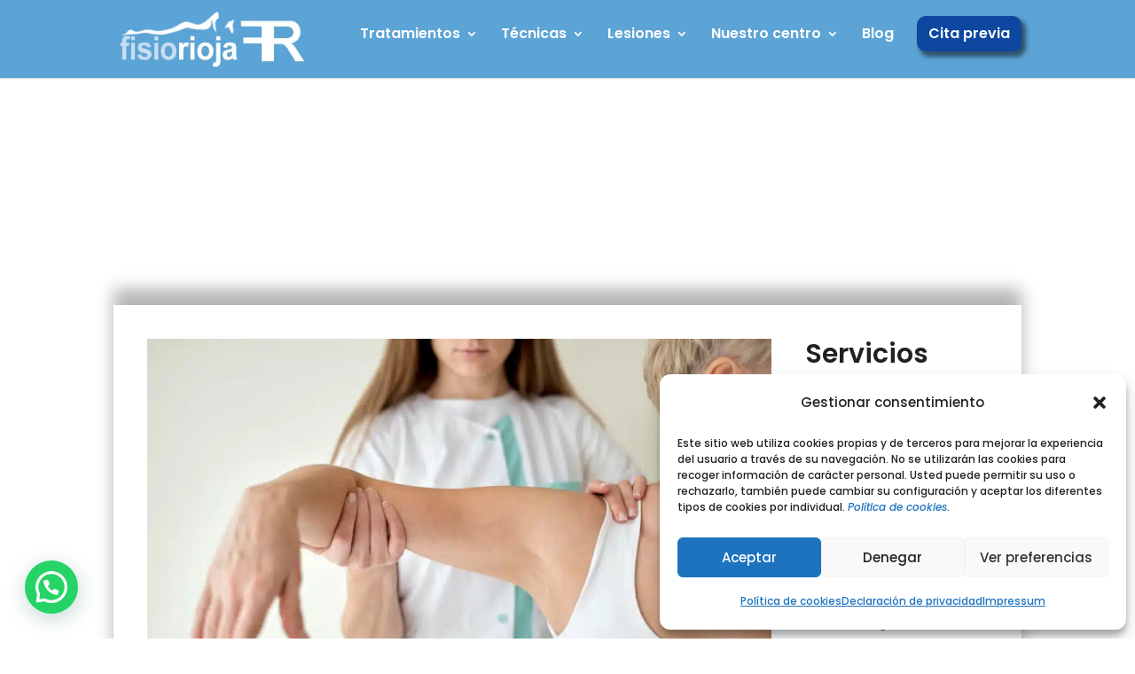

--- FILE ---
content_type: text/html; charset=UTF-8
request_url: https://www.fisiorioja.es/fisioterapia-reumatologica-logrono/
body_size: 40347
content:
<!DOCTYPE html>
<html lang="es">
<head><meta charset="UTF-8" /><script>if(navigator.userAgent.match(/MSIE|Internet Explorer/i)||navigator.userAgent.match(/Trident\/7\..*?rv:11/i)){var href=document.location.href;if(!href.match(/[?&]nowprocket/)){if(href.indexOf("?")==-1){if(href.indexOf("#")==-1){document.location.href=href+"?nowprocket=1"}else{document.location.href=href.replace("#","?nowprocket=1#")}}else{if(href.indexOf("#")==-1){document.location.href=href+"&nowprocket=1"}else{document.location.href=href.replace("#","&nowprocket=1#")}}}}</script><script>(()=>{class RocketLazyLoadScripts{constructor(){this.v="2.0.4",this.userEvents=["keydown","keyup","mousedown","mouseup","mousemove","mouseover","mouseout","touchmove","touchstart","touchend","touchcancel","wheel","click","dblclick","input"],this.attributeEvents=["onblur","onclick","oncontextmenu","ondblclick","onfocus","onmousedown","onmouseenter","onmouseleave","onmousemove","onmouseout","onmouseover","onmouseup","onmousewheel","onscroll","onsubmit"]}async t(){this.i(),this.o(),/iP(ad|hone)/.test(navigator.userAgent)&&this.h(),this.u(),this.l(this),this.m(),this.k(this),this.p(this),this._(),await Promise.all([this.R(),this.L()]),this.lastBreath=Date.now(),this.S(this),this.P(),this.D(),this.O(),this.M(),await this.C(this.delayedScripts.normal),await this.C(this.delayedScripts.defer),await this.C(this.delayedScripts.async),await this.T(),await this.F(),await this.j(),await this.A(),window.dispatchEvent(new Event("rocket-allScriptsLoaded")),this.everythingLoaded=!0,this.lastTouchEnd&&await new Promise(t=>setTimeout(t,500-Date.now()+this.lastTouchEnd)),this.I(),this.H(),this.U(),this.W()}i(){this.CSPIssue=sessionStorage.getItem("rocketCSPIssue"),document.addEventListener("securitypolicyviolation",t=>{this.CSPIssue||"script-src-elem"!==t.violatedDirective||"data"!==t.blockedURI||(this.CSPIssue=!0,sessionStorage.setItem("rocketCSPIssue",!0))},{isRocket:!0})}o(){window.addEventListener("pageshow",t=>{this.persisted=t.persisted,this.realWindowLoadedFired=!0},{isRocket:!0}),window.addEventListener("pagehide",()=>{this.onFirstUserAction=null},{isRocket:!0})}h(){let t;function e(e){t=e}window.addEventListener("touchstart",e,{isRocket:!0}),window.addEventListener("touchend",function i(o){o.changedTouches[0]&&t.changedTouches[0]&&Math.abs(o.changedTouches[0].pageX-t.changedTouches[0].pageX)<10&&Math.abs(o.changedTouches[0].pageY-t.changedTouches[0].pageY)<10&&o.timeStamp-t.timeStamp<200&&(window.removeEventListener("touchstart",e,{isRocket:!0}),window.removeEventListener("touchend",i,{isRocket:!0}),"INPUT"===o.target.tagName&&"text"===o.target.type||(o.target.dispatchEvent(new TouchEvent("touchend",{target:o.target,bubbles:!0})),o.target.dispatchEvent(new MouseEvent("mouseover",{target:o.target,bubbles:!0})),o.target.dispatchEvent(new PointerEvent("click",{target:o.target,bubbles:!0,cancelable:!0,detail:1,clientX:o.changedTouches[0].clientX,clientY:o.changedTouches[0].clientY})),event.preventDefault()))},{isRocket:!0})}q(t){this.userActionTriggered||("mousemove"!==t.type||this.firstMousemoveIgnored?"keyup"===t.type||"mouseover"===t.type||"mouseout"===t.type||(this.userActionTriggered=!0,this.onFirstUserAction&&this.onFirstUserAction()):this.firstMousemoveIgnored=!0),"click"===t.type&&t.preventDefault(),t.stopPropagation(),t.stopImmediatePropagation(),"touchstart"===this.lastEvent&&"touchend"===t.type&&(this.lastTouchEnd=Date.now()),"click"===t.type&&(this.lastTouchEnd=0),this.lastEvent=t.type,t.composedPath&&t.composedPath()[0].getRootNode()instanceof ShadowRoot&&(t.rocketTarget=t.composedPath()[0]),this.savedUserEvents.push(t)}u(){this.savedUserEvents=[],this.userEventHandler=this.q.bind(this),this.userEvents.forEach(t=>window.addEventListener(t,this.userEventHandler,{passive:!1,isRocket:!0})),document.addEventListener("visibilitychange",this.userEventHandler,{isRocket:!0})}U(){this.userEvents.forEach(t=>window.removeEventListener(t,this.userEventHandler,{passive:!1,isRocket:!0})),document.removeEventListener("visibilitychange",this.userEventHandler,{isRocket:!0}),this.savedUserEvents.forEach(t=>{(t.rocketTarget||t.target).dispatchEvent(new window[t.constructor.name](t.type,t))})}m(){const t="return false",e=Array.from(this.attributeEvents,t=>"data-rocket-"+t),i="["+this.attributeEvents.join("],[")+"]",o="[data-rocket-"+this.attributeEvents.join("],[data-rocket-")+"]",s=(e,i,o)=>{o&&o!==t&&(e.setAttribute("data-rocket-"+i,o),e["rocket"+i]=new Function("event",o),e.setAttribute(i,t))};new MutationObserver(t=>{for(const n of t)"attributes"===n.type&&(n.attributeName.startsWith("data-rocket-")||this.everythingLoaded?n.attributeName.startsWith("data-rocket-")&&this.everythingLoaded&&this.N(n.target,n.attributeName.substring(12)):s(n.target,n.attributeName,n.target.getAttribute(n.attributeName))),"childList"===n.type&&n.addedNodes.forEach(t=>{if(t.nodeType===Node.ELEMENT_NODE)if(this.everythingLoaded)for(const i of[t,...t.querySelectorAll(o)])for(const t of i.getAttributeNames())e.includes(t)&&this.N(i,t.substring(12));else for(const e of[t,...t.querySelectorAll(i)])for(const t of e.getAttributeNames())this.attributeEvents.includes(t)&&s(e,t,e.getAttribute(t))})}).observe(document,{subtree:!0,childList:!0,attributeFilter:[...this.attributeEvents,...e]})}I(){this.attributeEvents.forEach(t=>{document.querySelectorAll("[data-rocket-"+t+"]").forEach(e=>{this.N(e,t)})})}N(t,e){const i=t.getAttribute("data-rocket-"+e);i&&(t.setAttribute(e,i),t.removeAttribute("data-rocket-"+e))}k(t){Object.defineProperty(HTMLElement.prototype,"onclick",{get(){return this.rocketonclick||null},set(e){this.rocketonclick=e,this.setAttribute(t.everythingLoaded?"onclick":"data-rocket-onclick","this.rocketonclick(event)")}})}S(t){function e(e,i){let o=e[i];e[i]=null,Object.defineProperty(e,i,{get:()=>o,set(s){t.everythingLoaded?o=s:e["rocket"+i]=o=s}})}e(document,"onreadystatechange"),e(window,"onload"),e(window,"onpageshow");try{Object.defineProperty(document,"readyState",{get:()=>t.rocketReadyState,set(e){t.rocketReadyState=e},configurable:!0}),document.readyState="loading"}catch(t){console.log("WPRocket DJE readyState conflict, bypassing")}}l(t){this.originalAddEventListener=EventTarget.prototype.addEventListener,this.originalRemoveEventListener=EventTarget.prototype.removeEventListener,this.savedEventListeners=[],EventTarget.prototype.addEventListener=function(e,i,o){o&&o.isRocket||!t.B(e,this)&&!t.userEvents.includes(e)||t.B(e,this)&&!t.userActionTriggered||e.startsWith("rocket-")||t.everythingLoaded?t.originalAddEventListener.call(this,e,i,o):(t.savedEventListeners.push({target:this,remove:!1,type:e,func:i,options:o}),"mouseenter"!==e&&"mouseleave"!==e||t.originalAddEventListener.call(this,e,t.savedUserEvents.push,o))},EventTarget.prototype.removeEventListener=function(e,i,o){o&&o.isRocket||!t.B(e,this)&&!t.userEvents.includes(e)||t.B(e,this)&&!t.userActionTriggered||e.startsWith("rocket-")||t.everythingLoaded?t.originalRemoveEventListener.call(this,e,i,o):t.savedEventListeners.push({target:this,remove:!0,type:e,func:i,options:o})}}J(t,e){this.savedEventListeners=this.savedEventListeners.filter(i=>{let o=i.type,s=i.target||window;return e!==o||t!==s||(this.B(o,s)&&(i.type="rocket-"+o),this.$(i),!1)})}H(){EventTarget.prototype.addEventListener=this.originalAddEventListener,EventTarget.prototype.removeEventListener=this.originalRemoveEventListener,this.savedEventListeners.forEach(t=>this.$(t))}$(t){t.remove?this.originalRemoveEventListener.call(t.target,t.type,t.func,t.options):this.originalAddEventListener.call(t.target,t.type,t.func,t.options)}p(t){let e;function i(e){return t.everythingLoaded?e:e.split(" ").map(t=>"load"===t||t.startsWith("load.")?"rocket-jquery-load":t).join(" ")}function o(o){function s(e){const s=o.fn[e];o.fn[e]=o.fn.init.prototype[e]=function(){return this[0]===window&&t.userActionTriggered&&("string"==typeof arguments[0]||arguments[0]instanceof String?arguments[0]=i(arguments[0]):"object"==typeof arguments[0]&&Object.keys(arguments[0]).forEach(t=>{const e=arguments[0][t];delete arguments[0][t],arguments[0][i(t)]=e})),s.apply(this,arguments),this}}if(o&&o.fn&&!t.allJQueries.includes(o)){const e={DOMContentLoaded:[],"rocket-DOMContentLoaded":[]};for(const t in e)document.addEventListener(t,()=>{e[t].forEach(t=>t())},{isRocket:!0});o.fn.ready=o.fn.init.prototype.ready=function(i){function s(){parseInt(o.fn.jquery)>2?setTimeout(()=>i.bind(document)(o)):i.bind(document)(o)}return"function"==typeof i&&(t.realDomReadyFired?!t.userActionTriggered||t.fauxDomReadyFired?s():e["rocket-DOMContentLoaded"].push(s):e.DOMContentLoaded.push(s)),o([])},s("on"),s("one"),s("off"),t.allJQueries.push(o)}e=o}t.allJQueries=[],o(window.jQuery),Object.defineProperty(window,"jQuery",{get:()=>e,set(t){o(t)}})}P(){const t=new Map;document.write=document.writeln=function(e){const i=document.currentScript,o=document.createRange(),s=i.parentElement;let n=t.get(i);void 0===n&&(n=i.nextSibling,t.set(i,n));const c=document.createDocumentFragment();o.setStart(c,0),c.appendChild(o.createContextualFragment(e)),s.insertBefore(c,n)}}async R(){return new Promise(t=>{this.userActionTriggered?t():this.onFirstUserAction=t})}async L(){return new Promise(t=>{document.addEventListener("DOMContentLoaded",()=>{this.realDomReadyFired=!0,t()},{isRocket:!0})})}async j(){return this.realWindowLoadedFired?Promise.resolve():new Promise(t=>{window.addEventListener("load",t,{isRocket:!0})})}M(){this.pendingScripts=[];this.scriptsMutationObserver=new MutationObserver(t=>{for(const e of t)e.addedNodes.forEach(t=>{"SCRIPT"!==t.tagName||t.noModule||t.isWPRocket||this.pendingScripts.push({script:t,promise:new Promise(e=>{const i=()=>{const i=this.pendingScripts.findIndex(e=>e.script===t);i>=0&&this.pendingScripts.splice(i,1),e()};t.addEventListener("load",i,{isRocket:!0}),t.addEventListener("error",i,{isRocket:!0}),setTimeout(i,1e3)})})})}),this.scriptsMutationObserver.observe(document,{childList:!0,subtree:!0})}async F(){await this.X(),this.pendingScripts.length?(await this.pendingScripts[0].promise,await this.F()):this.scriptsMutationObserver.disconnect()}D(){this.delayedScripts={normal:[],async:[],defer:[]},document.querySelectorAll("script[type$=rocketlazyloadscript]").forEach(t=>{t.hasAttribute("data-rocket-src")?t.hasAttribute("async")&&!1!==t.async?this.delayedScripts.async.push(t):t.hasAttribute("defer")&&!1!==t.defer||"module"===t.getAttribute("data-rocket-type")?this.delayedScripts.defer.push(t):this.delayedScripts.normal.push(t):this.delayedScripts.normal.push(t)})}async _(){await this.L();let t=[];document.querySelectorAll("script[type$=rocketlazyloadscript][data-rocket-src]").forEach(e=>{let i=e.getAttribute("data-rocket-src");if(i&&!i.startsWith("data:")){i.startsWith("//")&&(i=location.protocol+i);try{const o=new URL(i).origin;o!==location.origin&&t.push({src:o,crossOrigin:e.crossOrigin||"module"===e.getAttribute("data-rocket-type")})}catch(t){}}}),t=[...new Map(t.map(t=>[JSON.stringify(t),t])).values()],this.Y(t,"preconnect")}async G(t){if(await this.K(),!0!==t.noModule||!("noModule"in HTMLScriptElement.prototype))return new Promise(e=>{let i;function o(){(i||t).setAttribute("data-rocket-status","executed"),e()}try{if(navigator.userAgent.includes("Firefox/")||""===navigator.vendor||this.CSPIssue)i=document.createElement("script"),[...t.attributes].forEach(t=>{let e=t.nodeName;"type"!==e&&("data-rocket-type"===e&&(e="type"),"data-rocket-src"===e&&(e="src"),i.setAttribute(e,t.nodeValue))}),t.text&&(i.text=t.text),t.nonce&&(i.nonce=t.nonce),i.hasAttribute("src")?(i.addEventListener("load",o,{isRocket:!0}),i.addEventListener("error",()=>{i.setAttribute("data-rocket-status","failed-network"),e()},{isRocket:!0}),setTimeout(()=>{i.isConnected||e()},1)):(i.text=t.text,o()),i.isWPRocket=!0,t.parentNode.replaceChild(i,t);else{const i=t.getAttribute("data-rocket-type"),s=t.getAttribute("data-rocket-src");i?(t.type=i,t.removeAttribute("data-rocket-type")):t.removeAttribute("type"),t.addEventListener("load",o,{isRocket:!0}),t.addEventListener("error",i=>{this.CSPIssue&&i.target.src.startsWith("data:")?(console.log("WPRocket: CSP fallback activated"),t.removeAttribute("src"),this.G(t).then(e)):(t.setAttribute("data-rocket-status","failed-network"),e())},{isRocket:!0}),s?(t.fetchPriority="high",t.removeAttribute("data-rocket-src"),t.src=s):t.src="data:text/javascript;base64,"+window.btoa(unescape(encodeURIComponent(t.text)))}}catch(i){t.setAttribute("data-rocket-status","failed-transform"),e()}});t.setAttribute("data-rocket-status","skipped")}async C(t){const e=t.shift();return e?(e.isConnected&&await this.G(e),this.C(t)):Promise.resolve()}O(){this.Y([...this.delayedScripts.normal,...this.delayedScripts.defer,...this.delayedScripts.async],"preload")}Y(t,e){this.trash=this.trash||[];let i=!0;var o=document.createDocumentFragment();t.forEach(t=>{const s=t.getAttribute&&t.getAttribute("data-rocket-src")||t.src;if(s&&!s.startsWith("data:")){const n=document.createElement("link");n.href=s,n.rel=e,"preconnect"!==e&&(n.as="script",n.fetchPriority=i?"high":"low"),t.getAttribute&&"module"===t.getAttribute("data-rocket-type")&&(n.crossOrigin=!0),t.crossOrigin&&(n.crossOrigin=t.crossOrigin),t.integrity&&(n.integrity=t.integrity),t.nonce&&(n.nonce=t.nonce),o.appendChild(n),this.trash.push(n),i=!1}}),document.head.appendChild(o)}W(){this.trash.forEach(t=>t.remove())}async T(){try{document.readyState="interactive"}catch(t){}this.fauxDomReadyFired=!0;try{await this.K(),this.J(document,"readystatechange"),document.dispatchEvent(new Event("rocket-readystatechange")),await this.K(),document.rocketonreadystatechange&&document.rocketonreadystatechange(),await this.K(),this.J(document,"DOMContentLoaded"),document.dispatchEvent(new Event("rocket-DOMContentLoaded")),await this.K(),this.J(window,"DOMContentLoaded"),window.dispatchEvent(new Event("rocket-DOMContentLoaded"))}catch(t){console.error(t)}}async A(){try{document.readyState="complete"}catch(t){}try{await this.K(),this.J(document,"readystatechange"),document.dispatchEvent(new Event("rocket-readystatechange")),await this.K(),document.rocketonreadystatechange&&document.rocketonreadystatechange(),await this.K(),this.J(window,"load"),window.dispatchEvent(new Event("rocket-load")),await this.K(),window.rocketonload&&window.rocketonload(),await this.K(),this.allJQueries.forEach(t=>t(window).trigger("rocket-jquery-load")),await this.K(),this.J(window,"pageshow");const t=new Event("rocket-pageshow");t.persisted=this.persisted,window.dispatchEvent(t),await this.K(),window.rocketonpageshow&&window.rocketonpageshow({persisted:this.persisted})}catch(t){console.error(t)}}async K(){Date.now()-this.lastBreath>45&&(await this.X(),this.lastBreath=Date.now())}async X(){return document.hidden?new Promise(t=>setTimeout(t)):new Promise(t=>requestAnimationFrame(t))}B(t,e){return e===document&&"readystatechange"===t||(e===document&&"DOMContentLoaded"===t||(e===window&&"DOMContentLoaded"===t||(e===window&&"load"===t||e===window&&"pageshow"===t)))}static run(){(new RocketLazyLoadScripts).t()}}RocketLazyLoadScripts.run()})();</script>
	
<meta http-equiv="X-UA-Compatible" content="IE=edge">
	<link rel="pingback" href="https://www.fisiorioja.es/xmlrpc.php" />

	<script type="rocketlazyloadscript" data-rocket-type="text/javascript">
		document.documentElement.className = 'js';
	</script>
	
	
<!-- Author Meta Tags by Molongui Authorship, visit: https://wordpress.org/plugins/molongui-authorship/ -->
<meta name="author" content="Núria Sádaba Sáenz">
<meta property="article:author" content="profile.php?id=100063903194002" />
<!-- /Molongui Authorship -->

<style id="et-builder-googlefonts-cached-inline">/* Original: https://fonts.googleapis.com/css?family=Poppins:100,100italic,200,200italic,300,300italic,regular,italic,500,500italic,600,600italic,700,700italic,800,800italic,900,900italic&#038;subset=latin,latin-ext&#038;display=swap *//* User Agent: Mozilla/5.0 (Unknown; Linux x86_64) AppleWebKit/538.1 (KHTML, like Gecko) Safari/538.1 Daum/4.1 */@font-face {font-family: 'Poppins';font-style: italic;font-weight: 100;font-display: swap;src: url(https://fonts.gstatic.com/s/poppins/v24/pxiAyp8kv8JHgFVrJJLmE0tMMPc.ttf) format('truetype');}@font-face {font-family: 'Poppins';font-style: italic;font-weight: 200;font-display: swap;src: url(https://fonts.gstatic.com/s/poppins/v24/pxiDyp8kv8JHgFVrJJLmv1pVGdeL.ttf) format('truetype');}@font-face {font-family: 'Poppins';font-style: italic;font-weight: 300;font-display: swap;src: url(https://fonts.gstatic.com/s/poppins/v24/pxiDyp8kv8JHgFVrJJLm21lVGdeL.ttf) format('truetype');}@font-face {font-family: 'Poppins';font-style: italic;font-weight: 400;font-display: swap;src: url(https://fonts.gstatic.com/s/poppins/v24/pxiGyp8kv8JHgFVrJJLufntF.ttf) format('truetype');}@font-face {font-family: 'Poppins';font-style: italic;font-weight: 500;font-display: swap;src: url(https://fonts.gstatic.com/s/poppins/v24/pxiDyp8kv8JHgFVrJJLmg1hVGdeL.ttf) format('truetype');}@font-face {font-family: 'Poppins';font-style: italic;font-weight: 600;font-display: swap;src: url(https://fonts.gstatic.com/s/poppins/v24/pxiDyp8kv8JHgFVrJJLmr19VGdeL.ttf) format('truetype');}@font-face {font-family: 'Poppins';font-style: italic;font-weight: 700;font-display: swap;src: url(https://fonts.gstatic.com/s/poppins/v24/pxiDyp8kv8JHgFVrJJLmy15VGdeL.ttf) format('truetype');}@font-face {font-family: 'Poppins';font-style: italic;font-weight: 800;font-display: swap;src: url(https://fonts.gstatic.com/s/poppins/v24/pxiDyp8kv8JHgFVrJJLm111VGdeL.ttf) format('truetype');}@font-face {font-family: 'Poppins';font-style: italic;font-weight: 900;font-display: swap;src: url(https://fonts.gstatic.com/s/poppins/v24/pxiDyp8kv8JHgFVrJJLm81xVGdeL.ttf) format('truetype');}@font-face {font-family: 'Poppins';font-style: normal;font-weight: 100;font-display: swap;src: url(https://fonts.gstatic.com/s/poppins/v24/pxiGyp8kv8JHgFVrLPTufntF.ttf) format('truetype');}@font-face {font-family: 'Poppins';font-style: normal;font-weight: 200;font-display: swap;src: url(https://fonts.gstatic.com/s/poppins/v24/pxiByp8kv8JHgFVrLFj_Z1JlEA.ttf) format('truetype');}@font-face {font-family: 'Poppins';font-style: normal;font-weight: 300;font-display: swap;src: url(https://fonts.gstatic.com/s/poppins/v24/pxiByp8kv8JHgFVrLDz8Z1JlEA.ttf) format('truetype');}@font-face {font-family: 'Poppins';font-style: normal;font-weight: 400;font-display: swap;src: url(https://fonts.gstatic.com/s/poppins/v24/pxiEyp8kv8JHgFVrJJnedw.ttf) format('truetype');}@font-face {font-family: 'Poppins';font-style: normal;font-weight: 500;font-display: swap;src: url(https://fonts.gstatic.com/s/poppins/v24/pxiByp8kv8JHgFVrLGT9Z1JlEA.ttf) format('truetype');}@font-face {font-family: 'Poppins';font-style: normal;font-weight: 600;font-display: swap;src: url(https://fonts.gstatic.com/s/poppins/v24/pxiByp8kv8JHgFVrLEj6Z1JlEA.ttf) format('truetype');}@font-face {font-family: 'Poppins';font-style: normal;font-weight: 700;font-display: swap;src: url(https://fonts.gstatic.com/s/poppins/v24/pxiByp8kv8JHgFVrLCz7Z1JlEA.ttf) format('truetype');}@font-face {font-family: 'Poppins';font-style: normal;font-weight: 800;font-display: swap;src: url(https://fonts.gstatic.com/s/poppins/v24/pxiByp8kv8JHgFVrLDD4Z1JlEA.ttf) format('truetype');}@font-face {font-family: 'Poppins';font-style: normal;font-weight: 900;font-display: swap;src: url(https://fonts.gstatic.com/s/poppins/v24/pxiByp8kv8JHgFVrLBT5Z1JlEA.ttf) format('truetype');}/* User Agent: Mozilla/5.0 (Windows NT 6.1; WOW64; rv:27.0) Gecko/20100101 Firefox/27.0 */@font-face {font-family: 'Poppins';font-style: italic;font-weight: 100;font-display: swap;src: url(https://fonts.gstatic.com/l/font?kit=pxiAyp8kv8JHgFVrJJLmE0tMMPQ&skey=14913f5d70e4915e&v=v24) format('woff');}@font-face {font-family: 'Poppins';font-style: italic;font-weight: 200;font-display: swap;src: url(https://fonts.gstatic.com/l/font?kit=pxiDyp8kv8JHgFVrJJLmv1pVGdeI&skey=e6f64e60fb8d9268&v=v24) format('woff');}@font-face {font-family: 'Poppins';font-style: italic;font-weight: 300;font-display: swap;src: url(https://fonts.gstatic.com/l/font?kit=pxiDyp8kv8JHgFVrJJLm21lVGdeI&skey=b60188e8ecc47dee&v=v24) format('woff');}@font-face {font-family: 'Poppins';font-style: italic;font-weight: 400;font-display: swap;src: url(https://fonts.gstatic.com/l/font?kit=pxiGyp8kv8JHgFVrJJLufntG&skey=f21d6e783fa43c88&v=v24) format('woff');}@font-face {font-family: 'Poppins';font-style: italic;font-weight: 500;font-display: swap;src: url(https://fonts.gstatic.com/l/font?kit=pxiDyp8kv8JHgFVrJJLmg1hVGdeI&skey=b0aa19767d34da85&v=v24) format('woff');}@font-face {font-family: 'Poppins';font-style: italic;font-weight: 600;font-display: swap;src: url(https://fonts.gstatic.com/l/font?kit=pxiDyp8kv8JHgFVrJJLmr19VGdeI&skey=7fbc556774b13ef0&v=v24) format('woff');}@font-face {font-family: 'Poppins';font-style: italic;font-weight: 700;font-display: swap;src: url(https://fonts.gstatic.com/l/font?kit=pxiDyp8kv8JHgFVrJJLmy15VGdeI&skey=29c3bd833a54ba8c&v=v24) format('woff');}@font-face {font-family: 'Poppins';font-style: italic;font-weight: 800;font-display: swap;src: url(https://fonts.gstatic.com/l/font?kit=pxiDyp8kv8JHgFVrJJLm111VGdeI&skey=6ea139488603f28c&v=v24) format('woff');}@font-face {font-family: 'Poppins';font-style: italic;font-weight: 900;font-display: swap;src: url(https://fonts.gstatic.com/l/font?kit=pxiDyp8kv8JHgFVrJJLm81xVGdeI&skey=846b48b4eada095a&v=v24) format('woff');}@font-face {font-family: 'Poppins';font-style: normal;font-weight: 100;font-display: swap;src: url(https://fonts.gstatic.com/l/font?kit=pxiGyp8kv8JHgFVrLPTufntG&skey=57be0781cfb72ecd&v=v24) format('woff');}@font-face {font-family: 'Poppins';font-style: normal;font-weight: 200;font-display: swap;src: url(https://fonts.gstatic.com/l/font?kit=pxiByp8kv8JHgFVrLFj_Z1JlEw&skey=1bdc08fe61c3cc9e&v=v24) format('woff');}@font-face {font-family: 'Poppins';font-style: normal;font-weight: 300;font-display: swap;src: url(https://fonts.gstatic.com/l/font?kit=pxiByp8kv8JHgFVrLDz8Z1JlEw&skey=4aabc5055a39e031&v=v24) format('woff');}@font-face {font-family: 'Poppins';font-style: normal;font-weight: 400;font-display: swap;src: url(https://fonts.gstatic.com/l/font?kit=pxiEyp8kv8JHgFVrJJnedA&skey=87759fb096548f6d&v=v24) format('woff');}@font-face {font-family: 'Poppins';font-style: normal;font-weight: 500;font-display: swap;src: url(https://fonts.gstatic.com/l/font?kit=pxiByp8kv8JHgFVrLGT9Z1JlEw&skey=d4526a9b64c21b87&v=v24) format('woff');}@font-face {font-family: 'Poppins';font-style: normal;font-weight: 600;font-display: swap;src: url(https://fonts.gstatic.com/l/font?kit=pxiByp8kv8JHgFVrLEj6Z1JlEw&skey=ce7ef9d62ca89319&v=v24) format('woff');}@font-face {font-family: 'Poppins';font-style: normal;font-weight: 700;font-display: swap;src: url(https://fonts.gstatic.com/l/font?kit=pxiByp8kv8JHgFVrLCz7Z1JlEw&skey=cea76fe63715a67a&v=v24) format('woff');}@font-face {font-family: 'Poppins';font-style: normal;font-weight: 800;font-display: swap;src: url(https://fonts.gstatic.com/l/font?kit=pxiByp8kv8JHgFVrLDD4Z1JlEw&skey=f01e006f58df81ac&v=v24) format('woff');}@font-face {font-family: 'Poppins';font-style: normal;font-weight: 900;font-display: swap;src: url(https://fonts.gstatic.com/l/font?kit=pxiByp8kv8JHgFVrLBT5Z1JlEw&skey=6c361c40a830b323&v=v24) format('woff');}/* User Agent: Mozilla/5.0 (Windows NT 6.3; rv:39.0) Gecko/20100101 Firefox/39.0 */@font-face {font-family: 'Poppins';font-style: italic;font-weight: 100;font-display: swap;src: url(https://fonts.gstatic.com/s/poppins/v24/pxiAyp8kv8JHgFVrJJLmE0tMMPI.woff2) format('woff2');}@font-face {font-family: 'Poppins';font-style: italic;font-weight: 200;font-display: swap;src: url(https://fonts.gstatic.com/s/poppins/v24/pxiDyp8kv8JHgFVrJJLmv1pVGdeO.woff2) format('woff2');}@font-face {font-family: 'Poppins';font-style: italic;font-weight: 300;font-display: swap;src: url(https://fonts.gstatic.com/s/poppins/v24/pxiDyp8kv8JHgFVrJJLm21lVGdeO.woff2) format('woff2');}@font-face {font-family: 'Poppins';font-style: italic;font-weight: 400;font-display: swap;src: url(https://fonts.gstatic.com/s/poppins/v24/pxiGyp8kv8JHgFVrJJLufntA.woff2) format('woff2');}@font-face {font-family: 'Poppins';font-style: italic;font-weight: 500;font-display: swap;src: url(https://fonts.gstatic.com/s/poppins/v24/pxiDyp8kv8JHgFVrJJLmg1hVGdeO.woff2) format('woff2');}@font-face {font-family: 'Poppins';font-style: italic;font-weight: 600;font-display: swap;src: url(https://fonts.gstatic.com/s/poppins/v24/pxiDyp8kv8JHgFVrJJLmr19VGdeO.woff2) format('woff2');}@font-face {font-family: 'Poppins';font-style: italic;font-weight: 700;font-display: swap;src: url(https://fonts.gstatic.com/s/poppins/v24/pxiDyp8kv8JHgFVrJJLmy15VGdeO.woff2) format('woff2');}@font-face {font-family: 'Poppins';font-style: italic;font-weight: 800;font-display: swap;src: url(https://fonts.gstatic.com/s/poppins/v24/pxiDyp8kv8JHgFVrJJLm111VGdeO.woff2) format('woff2');}@font-face {font-family: 'Poppins';font-style: italic;font-weight: 900;font-display: swap;src: url(https://fonts.gstatic.com/s/poppins/v24/pxiDyp8kv8JHgFVrJJLm81xVGdeO.woff2) format('woff2');}@font-face {font-family: 'Poppins';font-style: normal;font-weight: 100;font-display: swap;src: url(https://fonts.gstatic.com/s/poppins/v24/pxiGyp8kv8JHgFVrLPTufntA.woff2) format('woff2');}@font-face {font-family: 'Poppins';font-style: normal;font-weight: 200;font-display: swap;src: url(https://fonts.gstatic.com/s/poppins/v24/pxiByp8kv8JHgFVrLFj_Z1JlFQ.woff2) format('woff2');}@font-face {font-family: 'Poppins';font-style: normal;font-weight: 300;font-display: swap;src: url(https://fonts.gstatic.com/s/poppins/v24/pxiByp8kv8JHgFVrLDz8Z1JlFQ.woff2) format('woff2');}@font-face {font-family: 'Poppins';font-style: normal;font-weight: 400;font-display: swap;src: url(https://fonts.gstatic.com/s/poppins/v24/pxiEyp8kv8JHgFVrJJnecg.woff2) format('woff2');}@font-face {font-family: 'Poppins';font-style: normal;font-weight: 500;font-display: swap;src: url(https://fonts.gstatic.com/s/poppins/v24/pxiByp8kv8JHgFVrLGT9Z1JlFQ.woff2) format('woff2');}@font-face {font-family: 'Poppins';font-style: normal;font-weight: 600;font-display: swap;src: url(https://fonts.gstatic.com/s/poppins/v24/pxiByp8kv8JHgFVrLEj6Z1JlFQ.woff2) format('woff2');}@font-face {font-family: 'Poppins';font-style: normal;font-weight: 700;font-display: swap;src: url(https://fonts.gstatic.com/s/poppins/v24/pxiByp8kv8JHgFVrLCz7Z1JlFQ.woff2) format('woff2');}@font-face {font-family: 'Poppins';font-style: normal;font-weight: 800;font-display: swap;src: url(https://fonts.gstatic.com/s/poppins/v24/pxiByp8kv8JHgFVrLDD4Z1JlFQ.woff2) format('woff2');}@font-face {font-family: 'Poppins';font-style: normal;font-weight: 900;font-display: swap;src: url(https://fonts.gstatic.com/s/poppins/v24/pxiByp8kv8JHgFVrLBT5Z1JlFQ.woff2) format('woff2');}</style><meta name='robots' content='index, follow, max-image-preview:large, max-snippet:-1, max-video-preview:-1' />

	<!-- This site is optimized with the Yoast SEO plugin v26.2 - https://yoast.com/wordpress/plugins/seo/ -->
	<title>Fisioterapia reumatológica Logroño | Fisiorioja</title>
<style id="rocket-critical-css">ul{box-sizing:border-box}:root{--wp--preset--font-size--normal:16px;--wp--preset--font-size--huge:42px}.screen-reader-text{border:0;clip-path:inset(50%);height:1px;margin:-1px;overflow:hidden;padding:0;position:absolute;width:1px;word-wrap:normal!important}button::-moz-focus-inner{padding:0;border:0}a,body,div,h1,html,i,img,label,li,p,span,ul{margin:0;padding:0;border:0;outline:0;font-size:100%;-ms-text-size-adjust:100%;-webkit-text-size-adjust:100%;vertical-align:baseline;background:transparent}body{line-height:1}ul{list-style:none}:focus{outline:0}header,nav{display:block}body{font-family:Open Sans,Arial,sans-serif;font-size:14px;color:#666;background-color:#fff;line-height:1.7em;font-weight:500;-webkit-font-smoothing:antialiased;-moz-osx-font-smoothing:grayscale}body.et_cover_background{background-size:cover!important;background-position:top!important;background-repeat:no-repeat!important;background-attachment:fixed}a{color:#2ea3f2}a{text-decoration:none}p{padding-bottom:1em}p:not(.has-background):last-of-type{padding-bottom:0}i{font-style:italic}h1{color:#333;padding-bottom:10px;line-height:1em;font-weight:500}h1{font-size:30px}input{-webkit-appearance:none}input[type=checkbox]{-webkit-appearance:checkbox}button,input{font-family:inherit}img{max-width:100%;height:auto}#main-content{background-color:#fff}.container{width:80%;max-width:1080px;margin:auto;position:relative}.et-l--body ul{list-style-type:disc;padding:0 0 23px 1em;line-height:26px}@media (max-width:980px){#page-container{padding-top:80px}}*{-webkit-box-sizing:border-box;box-sizing:border-box}.mobile_menu_bar:before{font-family:ETmodules!important;speak:none;font-style:normal;font-weight:400;-webkit-font-feature-settings:normal;font-feature-settings:normal;font-variant:normal;text-transform:none;line-height:1;-webkit-font-smoothing:antialiased;-moz-osx-font-smoothing:grayscale;text-shadow:0 0;direction:ltr}.et-pb-icon{content:attr(data-icon)}.et-pb-icon{font-family:ETmodules;speak:none;font-weight:400;-webkit-font-feature-settings:normal;font-feature-settings:normal;font-variant:normal;text-transform:none;line-height:1;-webkit-font-smoothing:antialiased;font-size:96px;font-style:normal;display:inline-block;-webkit-box-sizing:border-box;box-sizing:border-box;direction:ltr}.et_pb_module.et_pb_text_align_left{text-align:left}.clearfix:after{visibility:hidden;display:block;font-size:0;content:" ";clear:both;height:0}.et_builder_inner_content{position:relative;z-index:1}.et_pb_css_mix_blend_mode_passthrough{mix-blend-mode:unset!important}.et_pb_module,.et_pb_with_background{position:relative;background-size:cover;background-position:50%;background-repeat:no-repeat}.screen-reader-text{border:0;clip:rect(1px,1px,1px,1px);-webkit-clip-path:inset(50%);clip-path:inset(50%);height:1px;margin:-1px;overflow:hidden;padding:0;position:absolute!important;width:1px;word-wrap:normal!important}.et_pb_module{-webkit-animation-timing-function:linear;animation-timing-function:linear;-webkit-animation-duration:.2s;animation-duration:.2s}@media (max-width:980px){.et_pb_column .et_pb_module{margin-bottom:30px}}@font-face{font-family:ETmodules;font-display:swap;src:url(//www.fisiorioja.es/wp-content/themes/Divi/core/admin/fonts/modules/all/modules.eot);src:url(//www.fisiorioja.es/wp-content/themes/Divi/core/admin/fonts/modules/all/modules.eot?#iefix) format("embedded-opentype"),url(//www.fisiorioja.es/wp-content/themes/Divi/core/admin/fonts/modules/all/modules.woff) format("woff"),url(//www.fisiorioja.es/wp-content/themes/Divi/core/admin/fonts/modules/all/modules.ttf) format("truetype"),url(//www.fisiorioja.es/wp-content/themes/Divi/core/admin/fonts/modules/all/modules.svg#ETmodules) format("svg");font-weight:400;font-style:normal}@media (min-width:981px){.et_pb_gutters2 .et_pb_column,.et_pb_gutters2.et_pb_row .et_pb_column{margin-right:3%}.et_pb_gutters2 .et_pb_column_3_4,.et_pb_gutters2.et_pb_row .et_pb_column_3_4{width:74.25%}.et_pb_gutters2 .et_pb_column_3_4 .et_pb_module,.et_pb_gutters2.et_pb_row .et_pb_column_3_4 .et_pb_module{margin-bottom:2.02%}.et_pb_gutters2 .et_pb_column_1_4,.et_pb_gutters2.et_pb_row .et_pb_column_1_4{width:22.75%}.et_pb_gutters2 .et_pb_column_1_4 .et_pb_module,.et_pb_gutters2.et_pb_row .et_pb_column_1_4 .et_pb_module{margin-bottom:6.593%}}#top-menu li{word-wrap:break-word}.nav li ul,.et_mobile_menu{border-color:#2EA3F2}.mobile_menu_bar:before,.mobile_menu_bar:after,#top-menu li.current-menu-ancestor>a,#top-menu li.current-menu-item>a{color:#2EA3F2}.container{text-align:left;position:relative}.et_fixed_nav.et_show_nav #page-container{padding-top:80px}.et_fixed_nav #main-header{position:fixed}.et_header_style_left #et-top-navigation{padding-top:33px}.et_header_style_left #et-top-navigation nav>ul>li>a{padding-bottom:33px}.et_header_style_left .logo_container{position:absolute;height:100%;width:100%}.et_header_style_left #et-top-navigation .mobile_menu_bar{padding-bottom:24px}#logo{width:auto;margin-bottom:0;max-height:54%;display:inline-block;float:none;vertical-align:middle;-webkit-transform:translate3d(0,0,0)}span.logo_helper{display:inline-block;height:100%;vertical-align:middle;width:0}#top-menu-nav,#top-menu{line-height:0}#et-top-navigation{font-weight:600}nav#top-menu-nav,#top-menu{float:left}#top-menu li{display:inline-block;font-size:14px;padding-right:22px}#top-menu>li:last-child{padding-right:0}#top-menu a{color:rgba(0,0,0,0.6);text-decoration:none;display:block;position:relative}.container.et_menu_container{z-index:99}#et-top-navigation{float:right}#top-menu li li{padding:0 20px;margin:0}#top-menu li li a{padding:6px 20px;width:200px}#top-menu .menu-item-has-children>a:first-child:after{font-family:'ETmodules';content:"3";font-size:16px;position:absolute;right:0;top:0;font-weight:800}#top-menu .menu-item-has-children>a:first-child{padding-right:20px}#et_mobile_nav_menu{float:right;display:none}.mobile_menu_bar{position:relative;display:block;line-height:0}.mobile_menu_bar:before{content:"\61";font-size:32px;left:0;position:relative;top:0}.mobile_nav .select_page{display:none}@media all and (max-width:980px){.et_fixed_nav.et_show_nav #page-container{padding-top:80px}#top-menu{display:none}#et-top-navigation{margin-right:0}.et_fixed_nav #main-header{position:absolute}.et_header_style_left #et-top-navigation{padding-top:24px;display:block}.et_header_style_left #logo{max-width:50%}#et_mobile_nav_menu{display:block}}@media all and (max-width:767px){#et-top-navigation{margin-right:0}}@media all and (max-width:479px){#et-top-navigation{margin-right:0}}#main-header{line-height:23px;font-weight:500;top:0;background-color:#fff;width:100%;-webkit-box-shadow:0 1px 0 rgba(0,0,0,.1);box-shadow:0 1px 0 rgba(0,0,0,.1);position:relative;z-index:99999}.nav li li{padding:0 20px;margin:0}.nav li{position:relative;line-height:1em}.nav li li{position:relative;line-height:2em}.nav li ul{position:absolute;padding:20px 0;z-index:9999;width:240px;background:#fff;visibility:hidden;opacity:0;border-top:3px solid #2ea3f2;box-shadow:0 2px 5px rgba(0,0,0,.1);-moz-box-shadow:0 2px 5px rgba(0,0,0,.1);-webkit-box-shadow:0 2px 5px rgba(0,0,0,.1);-webkit-transform:translateZ(0);text-align:left}.et_mobile_menu li a,.nav li li a{font-size:14px}.et_mobile_menu{position:absolute;left:0;padding:5%;background:#fff;width:100%;visibility:visible;opacity:1;display:none;z-index:9999;border-top:3px solid #2ea3f2;box-shadow:0 2px 5px rgba(0,0,0,.1);-moz-box-shadow:0 2px 5px rgba(0,0,0,.1);-webkit-box-shadow:0 2px 5px rgba(0,0,0,.1)}#main-header .et_mobile_menu li ul{visibility:visible!important;display:block!important;padding-left:10px}.et_mobile_menu li li{padding-left:5%}.et_mobile_menu li a{border-bottom:1px solid rgba(0,0,0,.03);color:#666;padding:10px 5%;display:block}.et_mobile_menu .menu-item-has-children>a{font-weight:700;background-color:rgba(0,0,0,.03)}.mobile_menu_bar{position:relative;display:block;line-height:0}.mobile_menu_bar:before{content:"a";font-size:32px;position:relative;left:0;top:0}.mobile_nav .select_page{display:none}.et_pb_scroll_top.et-pb-icon{text-align:center;background:rgba(0,0,0,0.4);text-decoration:none;position:fixed;z-index:99999;bottom:125px;right:0px;-webkit-border-top-left-radius:5px;-webkit-border-bottom-left-radius:5px;-moz-border-radius-topleft:5px;-moz-border-radius-bottomleft:5px;border-top-left-radius:5px;border-bottom-left-radius:5px;display:none;font-size:30px;padding:5px;color:#fff}.et_pb_scroll_top:before{content:'2'}.et_pb_section{position:relative;background-color:#fff;background-position:50%;background-size:100%;background-size:cover}@media (min-width:981px){.et_pb_section{padding:4% 0}}@media (max-width:980px){.et_pb_section{padding:50px 0}}.et_pb_row{width:80%;max-width:1080px;margin:auto;position:relative}.et_pb_row:after{content:"";display:block;clear:both;visibility:hidden;line-height:0;height:0;width:0}.et_pb_column{float:left;background-size:cover;background-position:50%;position:relative;z-index:2;min-height:1px}.et_pb_row .et_pb_column.et-last-child,.et_pb_row .et_pb_column:last-child{margin-right:0!important}.et_pb_column,.et_pb_row{background-size:cover;background-position:50%;background-repeat:no-repeat}@media (min-width:981px){.et_pb_row{padding:2% 0}.et_pb_row .et_pb_column.et-last-child,.et_pb_row .et_pb_column:last-child{margin-right:0!important}}@media (max-width:980px){.et_pb_row{max-width:1080px}.et_pb_row{padding:30px 0}.et_pb_column{width:100%;margin-bottom:30px}.et_pb_row .et_pb_column.et-last-child,.et_pb_row .et_pb_column:last-child{margin-bottom:0}}@media (max-width:479px){.et_pb_row .et_pb_column.et_pb_column_1_4{width:100%;margin:0 0 30px}.et_pb_row .et_pb_column.et_pb_column_1_4.et-last-child,.et_pb_row .et_pb_column.et_pb_column_1_4:last-child{margin-bottom:0}.et_pb_column{width:100%!important}}.et_pb_title_container h1{font-size:26px}.et_pb_title_featured_container{margin-left:auto;margin-right:auto}.et_pb_title_featured_container .et_pb_image_wrap{display:inline-block;position:relative;max-width:100%;width:100%}.et_pb_title_featured_container img{width:100%}.et_pb_title_container{display:block;max-width:100%;word-wrap:break-word;z-index:98;position:relative}.et_pb_title_featured_container{line-height:0;position:relative}@media (max-width:767px){.et_pb_title_container h1{font-size:18px}}.et_pb_social_media_follow_network_name{display:none}.et_pb_text{word-wrap:break-word}.et_pb_text ul{padding-bottom:1em}.et_pb_text>:last-child{padding-bottom:0}.et_pb_text_inner{position:relative}.et_pb_text_align_left{text-align:left}.m-a-box *,.m-a-box *:before,.m-a-box *:after{-webkit-box-sizing:border-box;-moz-box-sizing:border-box;box-sizing:border-box}#callnowbutton{display:none}@media screen and (max-width:650px){#callnowbutton.cnb-displaymode-mobile-only{display:block;position:fixed;text-decoration:none}}#callnowbutton.cnb-single{width:55px;height:55px;border-radius:50%;box-shadow:0 3px 6px rgba(0,0,0,0.3);background-position:center;background-size:35px 35px;background-repeat:no-repeat}.cnb-single.cnb-right{bottom:15px;right:20px}.cnb-single.cnb-right span{right:68px}.cnb-single:not(.cnb-text) span{display:none}.cnb-zindex-10{z-index:2147483647}body{font-size:17px}body{color:#505050}h1{color:#212121}body{line-height:2em}.mobile_menu_bar:before,.mobile_menu_bar:after{color:#ffffff}.nav li ul,.et_mobile_menu{border-color:#ffffff}.container,.et_pb_row{max-width:1300px}a{color:#5ca4d5}#main-header,#main-header .nav li ul,#main-header .et_mobile_menu{background-color:#5ca4d5}#top-menu a,.et_mobile_menu li a{color:#ffffff}#top-menu li a{font-size:16px}#top-menu li.current-menu-ancestor>a,#top-menu li.current-menu-item>a{color:rgba(255,255,255,0.5)}@media only screen and (min-width:981px){#logo{max-height:74%}}h1,.et_pb_title_container h1{font-size:65px}h1{font-family:'Poppins',Helvetica,Arial,Lucida,sans-serif}body,input{font-family:'Poppins',Helvetica,Arial,Lucida,sans-serif}#main-header,#et-top-navigation{font-family:'Poppins',Helvetica,Arial,Lucida,sans-serif}.et_builder_inner_content{font-weight:300;line-height:2em}.et-l--body ul{font-weight:300;line-height:2em}.et_builder_inner_content .et_pb_gutters2 ul li{margin-bottom:2%}#top-menu{margin-bottom:2%;margin-top:-2%}.cita-previa{background-color:#0E47A0;padding:13px 13px 10px 13px!important;margin-bottom:2%;border-radius:10px 10px 10px 10px;box-shadow:4px 5px 5px 1px rgba(0,0,0,0.5)}#top-menu .cita-previa a{color:#fff!important}.et_mobile_menu .cita-previa a{color:#fff!important;text-align:center;text-transform:uppercase}.et_header_style_left #et-top-navigation nav>ul>li>a{padding-bottom:3px!important}h1{overflow-wrap:normal}div.et_pb_section.et_pb_section_0_tb_body{background-position:center bottom 0px;background-blend-mode:multiply;background-image:var(--wpr-bg-3005d883-97be-492a-b113-d921bacaa0b1),linear-gradient(180deg,#ffffff 0%,rgba(0,0,0,0.3) 100%)!important}.et_pb_section_0_tb_body.et_pb_section{padding-top:180px;padding-bottom:115px;background-color:inherit!important}.et_pb_row_0_tb_body{background-color:#FFFFFF;box-shadow:0px -18px 18px 0px rgba(0,0,0,0.3);z-index:2!important;position:relative}.et_pb_row_0_tb_body.et_pb_row{padding-top:3%!important;padding-right:3%!important;padding-left:3%!important;margin-top:-7%!important;padding-top:3%;padding-right:3%;padding-left:3%}.et_pb_post_title_0_tb_body .et_pb_title_container h1.entry-title{font-weight:600;font-size:25px}.et_pb_post_title_0_tb_body .et_pb_title_featured_container{margin-bottom:5%}.et_pb_post_title_0_tb_body .et_pb_title_featured_container img{height:auto;max-height:none}.et_pb_text_0_tb_body.et_pb_text{color:#212121!important}.et_pb_text_0_tb_body{font-weight:600;font-size:30px;padding-bottom:5%!important;margin-bottom:0px!important;margin-left:0%!important}.et_pb_text_1_tb_body{font-weight:300}.et_pb_column_1_tb_body{padding-left:1%}@media only screen and (min-width:981px){.et_pb_post_title_0_tb_body h1{margin-top:5%}}@media only screen and (max-width:980px){.et_pb_section_0_tb_body.et_pb_section{padding-top:350px;padding-bottom:250px}.et_pb_row_0_tb_body.et_pb_row{margin-top:-7%!important}.et_pb_post_title_0_tb_body .et_pb_title_featured_container{margin-bottom:5%}.et_pb_text_0_tb_body{font-size:50px}}@media only screen and (min-width:768px) and (max-width:980px){.et_pb_post_title_0_tb_body h1{margin-top:2%}}@media only screen and (max-width:767px){.et_pb_section_0_tb_body.et_pb_section{padding-top:100px;padding-bottom:50px}.et_pb_row_0_tb_body.et_pb_row{margin-top:-20%!important}.et_pb_row_0_tb_body{width:90%}.et_pb_post_title_0_tb_body h1{margin-top:10%}.et_pb_post_title_0_tb_body .et_pb_title_featured_container{margin-bottom:5%}.et_pb_text_0_tb_body{font-size:30px}}:root{--joinchat-ico:url("data:image/svg+xml;charset=utf-8,%3Csvg xmlns='http://www.w3.org/2000/svg' viewBox='0 0 24 24'%3E%3Cpath fill='%23fff' d='M3.516 3.516c4.686-4.686 12.284-4.686 16.97 0s4.686 12.283 0 16.97a12 12 0 0 1-13.754 2.299l-5.814.735a.392.392 0 0 1-.438-.44l.748-5.788A12 12 0 0 1 3.517 3.517zm3.61 17.043.3.158a9.85 9.85 0 0 0 11.534-1.758c3.843-3.843 3.843-10.074 0-13.918s-10.075-3.843-13.918 0a9.85 9.85 0 0 0-1.747 11.554l.16.303-.51 3.942a.196.196 0 0 0 .219.22zm6.534-7.003-.933 1.164a9.84 9.84 0 0 1-3.497-3.495l1.166-.933a.79.79 0 0 0 .23-.94L9.561 6.96a.79.79 0 0 0-.924-.445l-2.023.524a.797.797 0 0 0-.588.88 11.754 11.754 0 0 0 10.005 10.005.797.797 0 0 0 .88-.587l.525-2.023a.79.79 0 0 0-.445-.923L14.6 13.327a.79.79 0 0 0-.94.23z'/%3E%3C/svg%3E");--joinchat-font:-apple-system,blinkmacsystemfont,"Segoe UI",roboto,oxygen-sans,ubuntu,cantarell,"Helvetica Neue",sans-serif}.joinchat{--sep:20px;--bottom:var(--sep);--s:60px;--h:calc(var(--s)/2);--header:max(50px,var(--s)*1.166667);--vh:100vh;--ch:142;--cs:70%;--cl:49%;--bw:1;--text:hsl(0deg 0% clamp(0%,var(--bw)*1000%,100%)/clamp(70%,var(--bw)*1000%,100%));--hover:hsl(var(--ch) var(--cs) calc(var(--cl) + 20%));--hsl:var(--ch) var(--cs) var(--cl);--color:hsl(var(--hsl));--dark:hsl(var(--ch) var(--cs) calc(var(--cl) - 10%));--bg:hsl(var(--hsl)/4%);--msg:var(--color);color:var(--text);display:none;position:fixed;z-index:9000;right:var(--sep);bottom:var(--bottom);font:normal normal normal 16px/1.625em var(--joinchat-font);letter-spacing:0;animation:joinchat_show .5s cubic-bezier(.18,.89,.32,1.28) 10ms both;transform:scale3d(0,0,0);transform-origin:calc(var(--s)/-2) calc(var(--s)/-4);touch-action:manipulation;-webkit-font-smoothing:antialiased}.joinchat *,.joinchat :after,.joinchat :before{box-sizing:border-box}.joinchat--show{display:block;transform:scaleX(1)}.joinchat--left{right:auto;left:var(--sep)}.joinchat--noanim{animation:none}@supports not (width:clamp(1px,1%,10px)){.joinchat{--text:hsl(0deg 0% calc(var(--bw)*1%)/90%)}}.joinchat__button{position:absolute;z-index:2;bottom:8px;right:8px;height:var(--s);width:var(--s);background:#25d366 var(--joinchat-ico) 50%/60% no-repeat;color:inherit;border-radius:50%;box-shadow:1px 6px 24px 0 rgba(7,94,84,.24)}.joinchat--left .joinchat__button{right:auto;left:8px}.joinchat__qr{position:absolute;z-index:2;bottom:calc(var(--s) + 24px);right:8px;display:none;flex-direction:column-reverse;width:228px;min-height:200px;padding:14px 14px 10px;border:none;border-radius:16px;background:#fff;color:rgba(0,0,0,.8);text-align:center;white-space:nowrap;filter:drop-shadow(0 1px 4px rgba(0,0,0,.4));animation:joinchat_badge_in .4s cubic-bezier(.11,.84,.83,1.01) .5s both}.joinchat__qr:after{content:"";display:block;position:absolute;bottom:-6px;right:calc(var(--h) - 6px);border:8px solid transparent;border-width:8px 6px 0;border-top-color:#fff}.joinchat--left .joinchat__qr{left:8px;right:auto}.joinchat--left .joinchat__qr:after{left:calc(var(--h) - 6px);right:auto}.joinchat__qr div{font-size:14px;color:#4a4a4a;overflow:hidden;text-overflow:ellipsis}.joinchat__chatbox{content-visibility:hidden;display:flex;flex-direction:column;position:absolute;bottom:0;right:0;z-index:1;width:calc(100vw - var(--sep)*2);max-width:400px;max-height:calc(var(--vh) - var(--bottom) - var(--sep));border-radius:calc(var(--h) + 2px);background:#fff linear-gradient(180deg,var(--color),var(--color) var(--header),var(--bg) var(--header),var(--bg));box-shadow:0 2px 6px 0 rgba(0,0,0,.5);text-align:left;overflow:hidden;transform:scale3d(0,0,0);opacity:0}.joinchat--left .joinchat__chatbox{right:auto;left:0}.joinchat__header{display:flex;flex-flow:row;align-items:center;position:relative;flex-shrink:0;height:var(--header);padding:0 70px 0 26px;margin:0}.joinchat__wa{display:block;fill:currentcolor;opacity:.8}.joinchat__close{--size:34px;position:absolute;top:calc(50% - var(--size)/2);right:24px;width:var(--size);height:var(--size);border-radius:50%;background:rgba(0,0,0,.4) url("data:image/svg+xml;charset=utf-8,%3Csvg xmlns='http://www.w3.org/2000/svg' fill='%23fff' viewBox='0 0 24 24'%3E%3Cpath d='M24 2.4 21.6 0 12 9.6 2.4 0 0 2.4 9.6 12 0 21.6 2.4 24l9.6-9.6 9.6 9.6 2.4-2.4-9.6-9.6z'/%3E%3C/svg%3E") 50%/12px no-repeat}.joinchat__scroll{overflow:hidden scroll;overscroll-behavior-y:contain;-webkit-overflow-scrolling:touch}.joinchat__scroll::-webkit-scrollbar{width:4px;background:rgb(0 0 0/0)}.joinchat__scroll::-webkit-scrollbar-thumb{border-radius:2px;background:rgb(0 0 0/0)}.joinchat__content{display:flex;flex-direction:column;width:calc(100% + 4px);padding:20px 0 8px}.joinchat__content:after{content:"";display:block;position:absolute;bottom:0;left:0;right:4px;height:calc(var(--s) + 20px);background:#fff linear-gradient(180deg,var(--bg),var(--bg));-webkit-mask-image:linear-gradient(rgb(0 0 0/0),rgb(0 0 0/60%) 25%,rgb(0 0 0/92%) 70%,rgb(0 0 0/100%) 95%,rgb(0 0 0/100%));mask-image:linear-gradient(rgb(0 0 0/0),rgb(0 0 0/60%) 25%,rgb(0 0 0/92%) 70%,rgb(0 0 0/100%) 95%,rgb(0 0 0/100%))}.joinchat__open{position:sticky;z-index:2;bottom:8px;align-self:flex-end;display:flex;flex-direction:row;min-width:var(--s);height:var(--s);margin:0 8px;background:var(--color);color:inherit;border-radius:var(--h);box-shadow:0 1px 2px 0 rgba(0,0,0,.3);overflow:hidden}.joinchat--left .joinchat__open{align-self:flex-start;flex-direction:row-reverse}.joinchat__open__icon{flex-shrink:0;width:var(--s);height:var(--s);max-width:var(--s);padding:calc(var(--s)*0.18);margin:0;overflow:hidden}.joinchat__open__icon path{fill:none!important;stroke:var(--text)!important;stroke-linecap:round;stroke-width:33px;animation:none}.joinchat__open__icon .joinchat__pa{--stroke:1097}.joinchat__open__icon .joinchat__pb{--stroke:1020}.joinchat__open__text{max-width:0;padding:0;border-radius:var(--s);font-weight:600;line-height:var(--s);white-space:nowrap;opacity:0;overflow:hidden;text-overflow:ellipsis}.joinchat__chat{--peak_l:path("M17 25V0C17 12.877 6.082 14.9 1.031 15.91c-1.559.31-1.179 2.272.004 2.272C9.609 18.182 17 18.088 17 25z");--peak_r:path("M0 25.68V0c0 13.23 10.92 15.3 15.97 16.34 1.56.32 1.18 2.34 0 2.34-8.58 0-15.97-.1-15.97 7Z");--peak:var(--peak_l);display:flex;flex-direction:column;align-items:flex-start;padding-bottom:10px}.joinchat__bubble{position:relative;min-width:60px;max-width:calc(100% - 52px);min-height:56px;padding:15px 20px;margin:0 26px 16px;border-radius:26px;background:#fff;color:#4a4a4a;word-break:break-word;filter:drop-shadow(0 1px 2px rgba(0,0,0,.3));transform-origin:0 50%;animation:joinchat_show .25s cubic-bezier(0,0,.58,1.19) 10ms both}.joinchat__bubble:before{content:"";display:block;position:absolute;bottom:18px;left:-15px;width:17px;height:25px;background:inherit;clip-path:var(--peak)}@keyframes joinchat_show{0%{transform:scale3d(0,0,0)}to{transform:scaleX(1)}}@keyframes joinchat_badge_in{0%{opacity:0;transform:translate3d(0,50px,0)}to{opacity:1;transform:translateZ(0)}}@media (prefers-reduced-motion){.joinchat,.joinchat__open__icon path{animation:none}.joinchat__open__icon .joinchat__pa{stroke-dasharray:0}.joinchat__bubble{animation:none!important}}</style>
	<meta name="description" content="¿Estás buscando una clínica de fisioterapia reumatológica en Logroño? En Fisiorioja podemos ayudarte. ¡Pide cita sin compromiso!" />
	<link rel="canonical" href="https://www.fisiorioja.es/fisioterapia-reumatologica-logrono/" />
	<meta property="og:locale" content="es_ES" />
	<meta property="og:type" content="article" />
	<meta property="og:title" content="Fisioterapia reumatológica Logroño | Fisiorioja" />
	<meta property="og:description" content="¿Estás buscando una clínica de fisioterapia reumatológica en Logroño? En Fisiorioja podemos ayudarte. ¡Pide cita sin compromiso!" />
	<meta property="og:url" content="https://www.fisiorioja.es/fisioterapia-reumatologica-logrono/" />
	<meta property="og:site_name" content="Fisiorioja" />
	<meta property="article:published_time" content="2023-04-27T06:32:46+00:00" />
	<meta property="article:modified_time" content="2023-04-27T06:32:47+00:00" />
	<meta property="og:image" content="https://www.fisiorioja.es/wp-content/uploads/2023/04/clinica-fisioterapia-reumatologica-logrono.jpg" />
	<meta property="og:image:width" content="1000" />
	<meta property="og:image:height" content="667" />
	<meta property="og:image:type" content="image/jpeg" />
	<meta name="author" content="Núria Sádaba Sáenz" />
	<meta name="twitter:card" content="summary_large_image" />
	<meta name="twitter:label1" content="Escrito por" />
	<meta name="twitter:data1" content="Núria Sádaba Sáenz" />
	<meta name="twitter:label2" content="Tiempo de lectura" />
	<meta name="twitter:data2" content="3 minutos" />
	<!-- / Yoast SEO plugin. -->


<link rel='dns-prefetch' href='//www.googletagmanager.com' />

<link rel="alternate" type="application/rss+xml" title="Fisiorioja &raquo; Feed" href="https://www.fisiorioja.es/feed/" />
<link rel="alternate" type="application/rss+xml" title="Fisiorioja &raquo; Feed de los comentarios" href="https://www.fisiorioja.es/comments/feed/" />
<link rel="alternate" type="application/rss+xml" title="Fisiorioja &raquo; Comentario Fisioterapia reumatológica Logroño del feed" href="https://www.fisiorioja.es/fisioterapia-reumatologica-logrono/feed/" />
<meta content="Divi Child v.1.0.0" name="generator"/><link rel='preload'  href='https://www.fisiorioja.es/wp-includes/css/dist/block-library/style.min.css?ver=6.8.3' data-rocket-async="style" as="style" onload="this.onload=null;this.rel='stylesheet'" onerror="this.removeAttribute('data-rocket-async')"  type='text/css' media='all' />
<style id='wp-block-library-theme-inline-css' type='text/css'>
.wp-block-audio :where(figcaption){color:#555;font-size:13px;text-align:center}.is-dark-theme .wp-block-audio :where(figcaption){color:#ffffffa6}.wp-block-audio{margin:0 0 1em}.wp-block-code{border:1px solid #ccc;border-radius:4px;font-family:Menlo,Consolas,monaco,monospace;padding:.8em 1em}.wp-block-embed :where(figcaption){color:#555;font-size:13px;text-align:center}.is-dark-theme .wp-block-embed :where(figcaption){color:#ffffffa6}.wp-block-embed{margin:0 0 1em}.blocks-gallery-caption{color:#555;font-size:13px;text-align:center}.is-dark-theme .blocks-gallery-caption{color:#ffffffa6}:root :where(.wp-block-image figcaption){color:#555;font-size:13px;text-align:center}.is-dark-theme :root :where(.wp-block-image figcaption){color:#ffffffa6}.wp-block-image{margin:0 0 1em}.wp-block-pullquote{border-bottom:4px solid;border-top:4px solid;color:currentColor;margin-bottom:1.75em}.wp-block-pullquote cite,.wp-block-pullquote footer,.wp-block-pullquote__citation{color:currentColor;font-size:.8125em;font-style:normal;text-transform:uppercase}.wp-block-quote{border-left:.25em solid;margin:0 0 1.75em;padding-left:1em}.wp-block-quote cite,.wp-block-quote footer{color:currentColor;font-size:.8125em;font-style:normal;position:relative}.wp-block-quote:where(.has-text-align-right){border-left:none;border-right:.25em solid;padding-left:0;padding-right:1em}.wp-block-quote:where(.has-text-align-center){border:none;padding-left:0}.wp-block-quote.is-large,.wp-block-quote.is-style-large,.wp-block-quote:where(.is-style-plain){border:none}.wp-block-search .wp-block-search__label{font-weight:700}.wp-block-search__button{border:1px solid #ccc;padding:.375em .625em}:where(.wp-block-group.has-background){padding:1.25em 2.375em}.wp-block-separator.has-css-opacity{opacity:.4}.wp-block-separator{border:none;border-bottom:2px solid;margin-left:auto;margin-right:auto}.wp-block-separator.has-alpha-channel-opacity{opacity:1}.wp-block-separator:not(.is-style-wide):not(.is-style-dots){width:100px}.wp-block-separator.has-background:not(.is-style-dots){border-bottom:none;height:1px}.wp-block-separator.has-background:not(.is-style-wide):not(.is-style-dots){height:2px}.wp-block-table{margin:0 0 1em}.wp-block-table td,.wp-block-table th{word-break:normal}.wp-block-table :where(figcaption){color:#555;font-size:13px;text-align:center}.is-dark-theme .wp-block-table :where(figcaption){color:#ffffffa6}.wp-block-video :where(figcaption){color:#555;font-size:13px;text-align:center}.is-dark-theme .wp-block-video :where(figcaption){color:#ffffffa6}.wp-block-video{margin:0 0 1em}:root :where(.wp-block-template-part.has-background){margin-bottom:0;margin-top:0;padding:1.25em 2.375em}
</style>
<style id='joinchat-button-style-inline-css' type='text/css'>
.wp-block-joinchat-button{border:none!important;text-align:center}.wp-block-joinchat-button figure{display:table;margin:0 auto;padding:0}.wp-block-joinchat-button figcaption{font:normal normal 400 .6em/2em var(--wp--preset--font-family--system-font,sans-serif);margin:0;padding:0}.wp-block-joinchat-button .joinchat-button__qr{background-color:#fff;border:6px solid #25d366;border-radius:30px;box-sizing:content-box;display:block;height:200px;margin:auto;overflow:hidden;padding:10px;width:200px}.wp-block-joinchat-button .joinchat-button__qr canvas,.wp-block-joinchat-button .joinchat-button__qr img{display:block;margin:auto}.wp-block-joinchat-button .joinchat-button__link{align-items:center;background-color:#25d366;border:6px solid #25d366;border-radius:30px;display:inline-flex;flex-flow:row nowrap;justify-content:center;line-height:1.25em;margin:0 auto;text-decoration:none}.wp-block-joinchat-button .joinchat-button__link:before{background:transparent var(--joinchat-ico) no-repeat center;background-size:100%;content:"";display:block;height:1.5em;margin:-.75em .75em -.75em 0;width:1.5em}.wp-block-joinchat-button figure+.joinchat-button__link{margin-top:10px}@media (orientation:landscape)and (min-height:481px),(orientation:portrait)and (min-width:481px){.wp-block-joinchat-button.joinchat-button--qr-only figure+.joinchat-button__link{display:none}}@media (max-width:480px),(orientation:landscape)and (max-height:480px){.wp-block-joinchat-button figure{display:none}}

</style>
<style id='global-styles-inline-css' type='text/css'>
:root{--wp--preset--aspect-ratio--square: 1;--wp--preset--aspect-ratio--4-3: 4/3;--wp--preset--aspect-ratio--3-4: 3/4;--wp--preset--aspect-ratio--3-2: 3/2;--wp--preset--aspect-ratio--2-3: 2/3;--wp--preset--aspect-ratio--16-9: 16/9;--wp--preset--aspect-ratio--9-16: 9/16;--wp--preset--color--black: #000000;--wp--preset--color--cyan-bluish-gray: #abb8c3;--wp--preset--color--white: #ffffff;--wp--preset--color--pale-pink: #f78da7;--wp--preset--color--vivid-red: #cf2e2e;--wp--preset--color--luminous-vivid-orange: #ff6900;--wp--preset--color--luminous-vivid-amber: #fcb900;--wp--preset--color--light-green-cyan: #7bdcb5;--wp--preset--color--vivid-green-cyan: #00d084;--wp--preset--color--pale-cyan-blue: #8ed1fc;--wp--preset--color--vivid-cyan-blue: #0693e3;--wp--preset--color--vivid-purple: #9b51e0;--wp--preset--gradient--vivid-cyan-blue-to-vivid-purple: linear-gradient(135deg,rgba(6,147,227,1) 0%,rgb(155,81,224) 100%);--wp--preset--gradient--light-green-cyan-to-vivid-green-cyan: linear-gradient(135deg,rgb(122,220,180) 0%,rgb(0,208,130) 100%);--wp--preset--gradient--luminous-vivid-amber-to-luminous-vivid-orange: linear-gradient(135deg,rgba(252,185,0,1) 0%,rgba(255,105,0,1) 100%);--wp--preset--gradient--luminous-vivid-orange-to-vivid-red: linear-gradient(135deg,rgba(255,105,0,1) 0%,rgb(207,46,46) 100%);--wp--preset--gradient--very-light-gray-to-cyan-bluish-gray: linear-gradient(135deg,rgb(238,238,238) 0%,rgb(169,184,195) 100%);--wp--preset--gradient--cool-to-warm-spectrum: linear-gradient(135deg,rgb(74,234,220) 0%,rgb(151,120,209) 20%,rgb(207,42,186) 40%,rgb(238,44,130) 60%,rgb(251,105,98) 80%,rgb(254,248,76) 100%);--wp--preset--gradient--blush-light-purple: linear-gradient(135deg,rgb(255,206,236) 0%,rgb(152,150,240) 100%);--wp--preset--gradient--blush-bordeaux: linear-gradient(135deg,rgb(254,205,165) 0%,rgb(254,45,45) 50%,rgb(107,0,62) 100%);--wp--preset--gradient--luminous-dusk: linear-gradient(135deg,rgb(255,203,112) 0%,rgb(199,81,192) 50%,rgb(65,88,208) 100%);--wp--preset--gradient--pale-ocean: linear-gradient(135deg,rgb(255,245,203) 0%,rgb(182,227,212) 50%,rgb(51,167,181) 100%);--wp--preset--gradient--electric-grass: linear-gradient(135deg,rgb(202,248,128) 0%,rgb(113,206,126) 100%);--wp--preset--gradient--midnight: linear-gradient(135deg,rgb(2,3,129) 0%,rgb(40,116,252) 100%);--wp--preset--font-size--small: 13px;--wp--preset--font-size--medium: 20px;--wp--preset--font-size--large: 36px;--wp--preset--font-size--x-large: 42px;--wp--preset--spacing--20: 0.44rem;--wp--preset--spacing--30: 0.67rem;--wp--preset--spacing--40: 1rem;--wp--preset--spacing--50: 1.5rem;--wp--preset--spacing--60: 2.25rem;--wp--preset--spacing--70: 3.38rem;--wp--preset--spacing--80: 5.06rem;--wp--preset--shadow--natural: 6px 6px 9px rgba(0, 0, 0, 0.2);--wp--preset--shadow--deep: 12px 12px 50px rgba(0, 0, 0, 0.4);--wp--preset--shadow--sharp: 6px 6px 0px rgba(0, 0, 0, 0.2);--wp--preset--shadow--outlined: 6px 6px 0px -3px rgba(255, 255, 255, 1), 6px 6px rgba(0, 0, 0, 1);--wp--preset--shadow--crisp: 6px 6px 0px rgba(0, 0, 0, 1);}:root { --wp--style--global--content-size: 823px;--wp--style--global--wide-size: 1080px; }:where(body) { margin: 0; }.wp-site-blocks > .alignleft { float: left; margin-right: 2em; }.wp-site-blocks > .alignright { float: right; margin-left: 2em; }.wp-site-blocks > .aligncenter { justify-content: center; margin-left: auto; margin-right: auto; }:where(.is-layout-flex){gap: 0.5em;}:where(.is-layout-grid){gap: 0.5em;}.is-layout-flow > .alignleft{float: left;margin-inline-start: 0;margin-inline-end: 2em;}.is-layout-flow > .alignright{float: right;margin-inline-start: 2em;margin-inline-end: 0;}.is-layout-flow > .aligncenter{margin-left: auto !important;margin-right: auto !important;}.is-layout-constrained > .alignleft{float: left;margin-inline-start: 0;margin-inline-end: 2em;}.is-layout-constrained > .alignright{float: right;margin-inline-start: 2em;margin-inline-end: 0;}.is-layout-constrained > .aligncenter{margin-left: auto !important;margin-right: auto !important;}.is-layout-constrained > :where(:not(.alignleft):not(.alignright):not(.alignfull)){max-width: var(--wp--style--global--content-size);margin-left: auto !important;margin-right: auto !important;}.is-layout-constrained > .alignwide{max-width: var(--wp--style--global--wide-size);}body .is-layout-flex{display: flex;}.is-layout-flex{flex-wrap: wrap;align-items: center;}.is-layout-flex > :is(*, div){margin: 0;}body .is-layout-grid{display: grid;}.is-layout-grid > :is(*, div){margin: 0;}body{padding-top: 0px;padding-right: 0px;padding-bottom: 0px;padding-left: 0px;}:root :where(.wp-element-button, .wp-block-button__link){background-color: #32373c;border-width: 0;color: #fff;font-family: inherit;font-size: inherit;line-height: inherit;padding: calc(0.667em + 2px) calc(1.333em + 2px);text-decoration: none;}.has-black-color{color: var(--wp--preset--color--black) !important;}.has-cyan-bluish-gray-color{color: var(--wp--preset--color--cyan-bluish-gray) !important;}.has-white-color{color: var(--wp--preset--color--white) !important;}.has-pale-pink-color{color: var(--wp--preset--color--pale-pink) !important;}.has-vivid-red-color{color: var(--wp--preset--color--vivid-red) !important;}.has-luminous-vivid-orange-color{color: var(--wp--preset--color--luminous-vivid-orange) !important;}.has-luminous-vivid-amber-color{color: var(--wp--preset--color--luminous-vivid-amber) !important;}.has-light-green-cyan-color{color: var(--wp--preset--color--light-green-cyan) !important;}.has-vivid-green-cyan-color{color: var(--wp--preset--color--vivid-green-cyan) !important;}.has-pale-cyan-blue-color{color: var(--wp--preset--color--pale-cyan-blue) !important;}.has-vivid-cyan-blue-color{color: var(--wp--preset--color--vivid-cyan-blue) !important;}.has-vivid-purple-color{color: var(--wp--preset--color--vivid-purple) !important;}.has-black-background-color{background-color: var(--wp--preset--color--black) !important;}.has-cyan-bluish-gray-background-color{background-color: var(--wp--preset--color--cyan-bluish-gray) !important;}.has-white-background-color{background-color: var(--wp--preset--color--white) !important;}.has-pale-pink-background-color{background-color: var(--wp--preset--color--pale-pink) !important;}.has-vivid-red-background-color{background-color: var(--wp--preset--color--vivid-red) !important;}.has-luminous-vivid-orange-background-color{background-color: var(--wp--preset--color--luminous-vivid-orange) !important;}.has-luminous-vivid-amber-background-color{background-color: var(--wp--preset--color--luminous-vivid-amber) !important;}.has-light-green-cyan-background-color{background-color: var(--wp--preset--color--light-green-cyan) !important;}.has-vivid-green-cyan-background-color{background-color: var(--wp--preset--color--vivid-green-cyan) !important;}.has-pale-cyan-blue-background-color{background-color: var(--wp--preset--color--pale-cyan-blue) !important;}.has-vivid-cyan-blue-background-color{background-color: var(--wp--preset--color--vivid-cyan-blue) !important;}.has-vivid-purple-background-color{background-color: var(--wp--preset--color--vivid-purple) !important;}.has-black-border-color{border-color: var(--wp--preset--color--black) !important;}.has-cyan-bluish-gray-border-color{border-color: var(--wp--preset--color--cyan-bluish-gray) !important;}.has-white-border-color{border-color: var(--wp--preset--color--white) !important;}.has-pale-pink-border-color{border-color: var(--wp--preset--color--pale-pink) !important;}.has-vivid-red-border-color{border-color: var(--wp--preset--color--vivid-red) !important;}.has-luminous-vivid-orange-border-color{border-color: var(--wp--preset--color--luminous-vivid-orange) !important;}.has-luminous-vivid-amber-border-color{border-color: var(--wp--preset--color--luminous-vivid-amber) !important;}.has-light-green-cyan-border-color{border-color: var(--wp--preset--color--light-green-cyan) !important;}.has-vivid-green-cyan-border-color{border-color: var(--wp--preset--color--vivid-green-cyan) !important;}.has-pale-cyan-blue-border-color{border-color: var(--wp--preset--color--pale-cyan-blue) !important;}.has-vivid-cyan-blue-border-color{border-color: var(--wp--preset--color--vivid-cyan-blue) !important;}.has-vivid-purple-border-color{border-color: var(--wp--preset--color--vivid-purple) !important;}.has-vivid-cyan-blue-to-vivid-purple-gradient-background{background: var(--wp--preset--gradient--vivid-cyan-blue-to-vivid-purple) !important;}.has-light-green-cyan-to-vivid-green-cyan-gradient-background{background: var(--wp--preset--gradient--light-green-cyan-to-vivid-green-cyan) !important;}.has-luminous-vivid-amber-to-luminous-vivid-orange-gradient-background{background: var(--wp--preset--gradient--luminous-vivid-amber-to-luminous-vivid-orange) !important;}.has-luminous-vivid-orange-to-vivid-red-gradient-background{background: var(--wp--preset--gradient--luminous-vivid-orange-to-vivid-red) !important;}.has-very-light-gray-to-cyan-bluish-gray-gradient-background{background: var(--wp--preset--gradient--very-light-gray-to-cyan-bluish-gray) !important;}.has-cool-to-warm-spectrum-gradient-background{background: var(--wp--preset--gradient--cool-to-warm-spectrum) !important;}.has-blush-light-purple-gradient-background{background: var(--wp--preset--gradient--blush-light-purple) !important;}.has-blush-bordeaux-gradient-background{background: var(--wp--preset--gradient--blush-bordeaux) !important;}.has-luminous-dusk-gradient-background{background: var(--wp--preset--gradient--luminous-dusk) !important;}.has-pale-ocean-gradient-background{background: var(--wp--preset--gradient--pale-ocean) !important;}.has-electric-grass-gradient-background{background: var(--wp--preset--gradient--electric-grass) !important;}.has-midnight-gradient-background{background: var(--wp--preset--gradient--midnight) !important;}.has-small-font-size{font-size: var(--wp--preset--font-size--small) !important;}.has-medium-font-size{font-size: var(--wp--preset--font-size--medium) !important;}.has-large-font-size{font-size: var(--wp--preset--font-size--large) !important;}.has-x-large-font-size{font-size: var(--wp--preset--font-size--x-large) !important;}
:where(.wp-block-post-template.is-layout-flex){gap: 1.25em;}:where(.wp-block-post-template.is-layout-grid){gap: 1.25em;}
:where(.wp-block-columns.is-layout-flex){gap: 2em;}:where(.wp-block-columns.is-layout-grid){gap: 2em;}
:root :where(.wp-block-pullquote){font-size: 1.5em;line-height: 1.6;}
</style>
<link data-minify="1" rel='preload'  href='https://www.fisiorioja.es/wp-content/cache/min/1/wp-content/themes/Divi/includes/builder/feature/dynamic-assets/assets/css/magnific_popup.css?ver=1764934896' data-rocket-async="style" as="style" onload="this.onload=null;this.rel='stylesheet'" onerror="this.removeAttribute('data-rocket-async')"  type='text/css' media='all' />
<link data-minify="1" rel='preload'  href='https://www.fisiorioja.es/wp-content/cache/min/1/wp-content/plugins/supreme-modules-for-divi/public/css/animate.css?ver=1764934896' data-rocket-async="style" as="style" onload="this.onload=null;this.rel='stylesheet'" onerror="this.removeAttribute('data-rocket-async')"  type='text/css' media='all' />
<link rel='preload'  href='https://www.fisiorioja.es/wp-content/plugins/complianz-gdpr/assets/css/cookieblocker.min.css?ver=1761741867' data-rocket-async="style" as="style" onload="this.onload=null;this.rel='stylesheet'" onerror="this.removeAttribute('data-rocket-async')"  type='text/css' media='all' />
<link data-minify="1" rel='preload'  href='https://www.fisiorioja.es/wp-content/cache/min/1/wp-content/plugins/business-reviews-bundle/assets/css/public-main.css?ver=1764934896' data-rocket-async="style" as="style" onload="this.onload=null;this.rel='stylesheet'" onerror="this.removeAttribute('data-rocket-async')"  type='text/css' media='all' />
<link rel='preload'  href='https://www.fisiorioja.es/wp-content/cache/background-css/1/www.fisiorioja.es/wp-content/themes/Divi/style.min.css?ver=4.27.4&wpr_t=1769046749' data-rocket-async="style" as="style" onload="this.onload=null;this.rel='stylesheet'" onerror="this.removeAttribute('data-rocket-async')"  type='text/css' media='all' />
<link data-minify="1" rel='preload'  href='https://www.fisiorioja.es/wp-content/cache/min/1/wp-content/et-cache/247958/et-divi-dynamic-tb-117-tb-64-247958.css?ver=1764935147' data-rocket-async="style" as="style" onload="this.onload=null;this.rel='stylesheet'" onerror="this.removeAttribute('data-rocket-async')"  type='text/css' media='all' />
<link rel='preload'  href='https://www.fisiorioja.es/wp-content/plugins/supreme-modules-for-divi/styles/style.min.css?ver=2.5.62' data-rocket-async="style" as="style" onload="this.onload=null;this.rel='stylesheet'" onerror="this.removeAttribute('data-rocket-async')"  type='text/css' media='all' />
<link data-minify="1" rel='preload'  href='https://www.fisiorioja.es/wp-content/cache/min/1/wp-content/plugins/molongui-authorship/assets/css/author-box.3aec.min.css?ver=1764934896' data-rocket-async="style" as="style" onload="this.onload=null;this.rel='stylesheet'" onerror="this.removeAttribute('data-rocket-async')"  type='text/css' media='all' />
<style id='molongui-authorship-box-inline-css' type='text/css'>
:root{ --m-a-box-bp: 600px; --m-a-box-bp-l: 599px; }.m-a-box {width:100%;margin-top:20px !important;margin-bottom:20px !important;} .m-a-box-header {margin-bottom:20px;} .m-a-box-container {padding-top:0;padding-right:0;padding-bottom:0;padding-left:0;border-style:solid;border-top-width:1px;border-right-width:0;border-bottom-width:1px;border-left-width:0;border-color:#e8e8e8;border-radius:10px;background-color:#f7f8f9;box-shadow:7px 7px 20px 0 #ababab ;} .m-a-box-avatar img,  .m-a-box-avatar div[data-avatar-type="acronym"] {border-style:solid;border-width:2px;border-color:#bfbfbf;border-radius:5%;} .m-a-box-name *  {font-size:22px;font-weight:600;color:#5CA4D5 !important;} .m-a-box-content.m-a-box-profile .m-a-box-data .m-a-box-meta * {font-size:15px;color:#505050;} .m-a-box-meta-divider {padding:0 0.2em;} .m-a-box-bio > * {font-size:16px;color:#505050;} .m-icon-container {background-color: inherit; border-color: inherit; color: #5CA4D5 !important;font-size:20px;} .m-a-box-related-entry-title,  .m-a-box-related-entry-title a {font-size:14px;}/*-----espacio metadatos----*/
.m-a-box-content.m-a-box-profile .m-a-box-data .m-a-box-meta {
    margin-top: 5px !important;
    margin-bottom: -15px !important;}


.m-a-box-data .m-a-box-bio {
    margin-top: 0px !important;
}
</style>
<link rel='preload'  href='https://www.fisiorioja.es/wp-content/themes/divi-child/style.css?ver=4.27.4' data-rocket-async="style" as="style" onload="this.onload=null;this.rel='stylesheet'" onerror="this.removeAttribute('data-rocket-async')"  type='text/css' media='all' />
<style id='divi-style-inline-css' type='text/css'>

				picture#logo {
					display: inherit;
				}
				picture#logo source, picture#logo img {
					width: auto;
					max-height: 74%;
					vertical-align: middle;
				}
				@media (min-width: 981px) {
					.et_vertical_nav #main-header picture#logo source,
					.et_vertical_nav #main-header picture#logo img {
						margin-bottom: 28px;
					}
				}
			
</style>
<link data-minify="1" rel='preload'  href='https://www.fisiorioja.es/wp-content/cache/min/1/wp-content/plugins/call-now-button/resources/style/modern.css?ver=1764934896' data-rocket-async="style" as="style" onload="this.onload=null;this.rel='stylesheet'" onerror="this.removeAttribute('data-rocket-async')"  type='text/css' media='all' />
<style id='joinchat-head-inline-css' type='text/css'>
.joinchat{--ch:204;--cs:59%;--cl:60%;--bw:1}:root{--joinchat-ico:url("data:image/svg+xml;charset=utf-8,%3Csvg xmlns='http://www.w3.org/2000/svg' viewBox='0 0 24 24'%3E%3Cpath fill='%23fff' d='M3.516 3.516c4.686-4.686 12.284-4.686 16.97 0s4.686 12.283 0 16.97a12 12 0 0 1-13.754 2.299l-5.814.735a.392.392 0 0 1-.438-.44l.748-5.788A12 12 0 0 1 3.517 3.517zm3.61 17.043.3.158a9.85 9.85 0 0 0 11.534-1.758c3.843-3.843 3.843-10.074 0-13.918s-10.075-3.843-13.918 0a9.85 9.85 0 0 0-1.747 11.554l.16.303-.51 3.942a.196.196 0 0 0 .219.22zm6.534-7.003-.933 1.164a9.84 9.84 0 0 1-3.497-3.495l1.166-.933a.79.79 0 0 0 .23-.94L9.561 6.96a.79.79 0 0 0-.924-.445l-2.023.524a.797.797 0 0 0-.588.88 11.754 11.754 0 0 0 10.005 10.005.797.797 0 0 0 .88-.587l.525-2.023a.79.79 0 0 0-.445-.923L14.6 13.327a.79.79 0 0 0-.94.23z'/%3E%3C/svg%3E")}.joinchat{--sep:20px;--bottom:var(--sep);--s:60px;--h:calc(var(--s)/2);display:block;transform:scale3d(1,1,1);position:fixed;z-index:9000;right:var(--sep);bottom:var(--bottom)}.joinchat *{box-sizing:border-box}.joinchat__qr,.joinchat__chatbox{display:none}.joinchat__tooltip{opacity:0}.joinchat__button{position:absolute;z-index:2;bottom:8px;right:8px;height:var(--s);width:var(--s);background:#25d366 var(--joinchat-ico,none)center / 60% no-repeat;color:inherit;border-radius:50%;box-shadow:1px 6px 24px 0 rgba(7,94,84,0.24)}.joinchat--left{right:auto;left:var(--sep)}.joinchat--left .joinchat__button{right:auto;left:8px}.joinchat__button__ico{position:absolute;inset:0;display:flex;border-radius:50%;overflow:hidden;color:hsl(0deg 0% clamp(0%,var(--bw)*1000%,100%) / clamp(70%,var(--bw)*1000%,100%)) !important}.joinchat__button__ico svg{width:var(--ico-size,100%);height:var(--ico-size,100%);margin:calc((100% - var(--ico-size,100%))/2)}.joinchat__button:has(.joinchat__button__ico){background:hsl(var(--ch)var(--cs)var(--cl));box-shadow:1px 6px 24px 0 hsl(var(--ch)var(--cs)calc(var(--cl) - 10%) / 24%)}.joinchat__button:has(.joinchat__button__ico):hover,.joinchat__button:has(.joinchat__button__ico):active{background:hsl(var(--ch)var(--cs)calc(var(--cl) + 20%))}.joinchat__button__image{position:absolute;inset:1px;border-radius:50%;overflow:hidden;opacity:0}.joinchat__button__image img,.joinchat__button__image video{display:block;width:100%;height:100%;object-fit:cover;object-position:center}.joinchat--img .joinchat__button__image{opacity:1;animation:none}@media(orientation:portrait)and(width>=481px),(orientation:landscape)and(height>=481px){.joinchat--mobile{display:none !important}}@media(width <=480px),(orientation:landscape)and(height <=480px){.joinchat{--sep:6px}}
</style>
<script data-minify="1" type="text/javascript" defer="defer" src="https://www.fisiorioja.es/wp-content/cache/min/1/wp-content/plugins/business-reviews-bundle/assets/js/public-main.js?ver=1764934896" id="brb-public-main-js-js"></script>
<script type="text/javascript" src="https://www.fisiorioja.es/wp-includes/js/jquery/jquery.min.js?ver=3.7.1" id="jquery-core-js" data-rocket-defer defer></script>
<script type="text/javascript" src="https://www.fisiorioja.es/wp-includes/js/jquery/jquery-migrate.min.js?ver=3.4.1" id="jquery-migrate-js" data-rocket-defer defer></script>

<!-- Fragmento de código de la etiqueta de Google (gtag.js) añadida por Site Kit -->
<!-- Fragmento de código de Google Analytics añadido por Site Kit -->
<script type="rocketlazyloadscript" data-rocket-type="text/javascript" data-rocket-src="https://www.googletagmanager.com/gtag/js?id=G-1GFCX80VFK" id="google_gtagjs-js" async></script>
<script type="text/javascript" id="google_gtagjs-js-after">
/* <![CDATA[ */
window.dataLayer = window.dataLayer || [];function gtag(){dataLayer.push(arguments);}
gtag("set","linker",{"domains":["www.fisiorioja.es"]});
gtag("js", new Date());
gtag("set", "developer_id.dZTNiMT", true);
gtag("config", "G-1GFCX80VFK");
/* ]]> */
</script>
<link rel="https://api.w.org/" href="https://www.fisiorioja.es/wp-json/" /><link rel="alternate" title="JSON" type="application/json" href="https://www.fisiorioja.es/wp-json/wp/v2/posts/247958" /><link rel="EditURI" type="application/rsd+xml" title="RSD" href="https://www.fisiorioja.es/xmlrpc.php?rsd" />
<meta name="generator" content="WordPress 6.8.3" />
<link rel='shortlink' href='https://www.fisiorioja.es/?p=247958' />
<link rel="alternate" title="oEmbed (JSON)" type="application/json+oembed" href="https://www.fisiorioja.es/wp-json/oembed/1.0/embed?url=https%3A%2F%2Fwww.fisiorioja.es%2Ffisioterapia-reumatologica-logrono%2F" />
<link rel="alternate" title="oEmbed (XML)" type="text/xml+oembed" href="https://www.fisiorioja.es/wp-json/oembed/1.0/embed?url=https%3A%2F%2Fwww.fisiorioja.es%2Ffisioterapia-reumatologica-logrono%2F&#038;format=xml" />
<meta name="generator" content="Site Kit by Google 1.164.0" />			<style>.cmplz-hidden {
					display: none !important;
				}</style>            <style>
                .molongui-disabled-link
                {
                    border-bottom: none !important;
                    text-decoration: none !important;
                    color: inherit !important;
                    cursor: inherit !important;
                }
                .molongui-disabled-link:hover,
                .molongui-disabled-link:hover span
                {
                    border-bottom: none !important;
                    text-decoration: none !important;
                    color: inherit !important;
                    cursor: inherit !important;
                }
            </style>
            <meta name="viewport" content="width=device-width, initial-scale=1.0, maximum-scale=1.0, user-scalable=0" /><link rel="icon" href="https://www.fisiorioja.es/wp-content/uploads/2022/11/fisioterapia-logrono-fisiorioja-favicon.png" sizes="32x32" />
<link rel="icon" href="https://www.fisiorioja.es/wp-content/uploads/2022/11/fisioterapia-logrono-fisiorioja-favicon.png" sizes="192x192" />
<link rel="apple-touch-icon" href="https://www.fisiorioja.es/wp-content/uploads/2022/11/fisioterapia-logrono-fisiorioja-favicon.png" />
<meta name="msapplication-TileImage" content="https://www.fisiorioja.es/wp-content/uploads/2022/11/fisioterapia-logrono-fisiorioja-favicon.png" />
<link rel="preload"  href="https://www.fisiorioja.es/wp-content/et-cache/global/et-divi-customizer-global.min.css?ver=1761826785" data-rocket-async="style" as="style" onload="this.onload=null;this.rel='stylesheet'" onerror="this.removeAttribute('data-rocket-async')"  /><link rel="preload"  href="https://www.fisiorioja.es/wp-content/cache/background-css/1/www.fisiorioja.es/wp-content/et-cache/247958/et-core-unified-tb-117-tb-64-247958.min.css?ver=1761828004&wpr_t=1769046749" data-rocket-async="style" as="style" onload="this.onload=null;this.rel='stylesheet'" onerror="this.removeAttribute('data-rocket-async')"  /><noscript><style id="rocket-lazyload-nojs-css">.rll-youtube-player, [data-lazy-src]{display:none !important;}</style></noscript><script type="rocketlazyloadscript">
/*! loadCSS rel=preload polyfill. [c]2017 Filament Group, Inc. MIT License */
(function(w){"use strict";if(!w.loadCSS){w.loadCSS=function(){}}
var rp=loadCSS.relpreload={};rp.support=(function(){var ret;try{ret=w.document.createElement("link").relList.supports("preload")}catch(e){ret=!1}
return function(){return ret}})();rp.bindMediaToggle=function(link){var finalMedia=link.media||"all";function enableStylesheet(){link.media=finalMedia}
if(link.addEventListener){link.addEventListener("load",enableStylesheet)}else if(link.attachEvent){link.attachEvent("onload",enableStylesheet)}
setTimeout(function(){link.rel="stylesheet";link.media="only x"});setTimeout(enableStylesheet,3000)};rp.poly=function(){if(rp.support()){return}
var links=w.document.getElementsByTagName("link");for(var i=0;i<links.length;i++){var link=links[i];if(link.rel==="preload"&&link.getAttribute("as")==="style"&&!link.getAttribute("data-loadcss")){link.setAttribute("data-loadcss",!0);rp.bindMediaToggle(link)}}};if(!rp.support()){rp.poly();var run=w.setInterval(rp.poly,500);if(w.addEventListener){w.addEventListener("load",function(){rp.poly();w.clearInterval(run)})}else if(w.attachEvent){w.attachEvent("onload",function(){rp.poly();w.clearInterval(run)})}}
if(typeof exports!=="undefined"){exports.loadCSS=loadCSS}
else{w.loadCSS=loadCSS}}(typeof global!=="undefined"?global:this))
</script><style id="wpr-lazyload-bg-container"></style><style id="wpr-lazyload-bg-exclusion"></style>
<noscript>
<style id="wpr-lazyload-bg-nostyle">.et_pb_preload:before{--wpr-bg-9a7dcf89-9c73-4606-8413-5d0218a5133f: url('https://www.fisiorioja.es/wp-content/themes/Divi/includes/builder/styles/images/preloader.gif');}div.et_pb_section.et_pb_section_0_tb_body{--wpr-bg-8f932fc9-2b49-4b1d-9dde-bf80d3cf2ec1: url('https://www.fisiorioja.es/wp-content/uploads/2022/09/slider-blog.jpg');}.mejs-overlay-button{--wpr-bg-372a9fa7-c4af-4717-95ff-5feab6715d96: url('https://www.fisiorioja.es/wp-includes/js/mediaelement/mejs-controls.svg');}.mejs-overlay-loading-bg-img{--wpr-bg-90025a48-508a-4d57-ab6a-f56ac12d1864: url('https://www.fisiorioja.es/wp-includes/js/mediaelement/mejs-controls.svg');}.mejs-button>button{--wpr-bg-152a8b89-79f6-4348-ad24-b904b1f9c174: url('https://www.fisiorioja.es/wp-includes/js/mediaelement/mejs-controls.svg');}div.et_pb_section.et_pb_section_0_tb_body{--wpr-bg-3005d883-97be-492a-b113-d921bacaa0b1: url('https://www.fisiorioja.es/wp-content/uploads/2022/09/slider-blog.jpg');}</style>
</noscript>
<script type="application/javascript">const rocket_pairs = [{"selector":".et_pb_preload","style":".et_pb_preload:before{--wpr-bg-9a7dcf89-9c73-4606-8413-5d0218a5133f: url('https:\/\/www.fisiorioja.es\/wp-content\/themes\/Divi\/includes\/builder\/styles\/images\/preloader.gif');}","hash":"9a7dcf89-9c73-4606-8413-5d0218a5133f","url":"https:\/\/www.fisiorioja.es\/wp-content\/themes\/Divi\/includes\/builder\/styles\/images\/preloader.gif"},{"selector":"div.et_pb_section.et_pb_section_0_tb_body","style":"div.et_pb_section.et_pb_section_0_tb_body{--wpr-bg-8f932fc9-2b49-4b1d-9dde-bf80d3cf2ec1: url('https:\/\/www.fisiorioja.es\/wp-content\/uploads\/2022\/09\/slider-blog.jpg');}","hash":"8f932fc9-2b49-4b1d-9dde-bf80d3cf2ec1","url":"https:\/\/www.fisiorioja.es\/wp-content\/uploads\/2022\/09\/slider-blog.jpg"},{"selector":".mejs-overlay-button","style":".mejs-overlay-button{--wpr-bg-372a9fa7-c4af-4717-95ff-5feab6715d96: url('https:\/\/www.fisiorioja.es\/wp-includes\/js\/mediaelement\/mejs-controls.svg');}","hash":"372a9fa7-c4af-4717-95ff-5feab6715d96","url":"https:\/\/www.fisiorioja.es\/wp-includes\/js\/mediaelement\/mejs-controls.svg"},{"selector":".mejs-overlay-loading-bg-img","style":".mejs-overlay-loading-bg-img{--wpr-bg-90025a48-508a-4d57-ab6a-f56ac12d1864: url('https:\/\/www.fisiorioja.es\/wp-includes\/js\/mediaelement\/mejs-controls.svg');}","hash":"90025a48-508a-4d57-ab6a-f56ac12d1864","url":"https:\/\/www.fisiorioja.es\/wp-includes\/js\/mediaelement\/mejs-controls.svg"},{"selector":".mejs-button>button","style":".mejs-button>button{--wpr-bg-152a8b89-79f6-4348-ad24-b904b1f9c174: url('https:\/\/www.fisiorioja.es\/wp-includes\/js\/mediaelement\/mejs-controls.svg');}","hash":"152a8b89-79f6-4348-ad24-b904b1f9c174","url":"https:\/\/www.fisiorioja.es\/wp-includes\/js\/mediaelement\/mejs-controls.svg"},{"selector":"div.et_pb_section.et_pb_section_0_tb_body","style":"div.et_pb_section.et_pb_section_0_tb_body{--wpr-bg-3005d883-97be-492a-b113-d921bacaa0b1: url('https:\/\/www.fisiorioja.es\/wp-content\/uploads\/2022\/09\/slider-blog.jpg');}","hash":"3005d883-97be-492a-b113-d921bacaa0b1","url":"https:\/\/www.fisiorioja.es\/wp-content\/uploads\/2022\/09\/slider-blog.jpg"}]; const rocket_excluded_pairs = [];</script><meta name="generator" content="WP Rocket 3.20.0.3" data-wpr-features="wpr_lazyload_css_bg_img wpr_delay_js wpr_defer_js wpr_minify_js wpr_async_css wpr_lazyload_images wpr_lazyload_iframes wpr_minify_css wpr_preload_links wpr_desktop" /></head>
<body data-cmplz=1 class="wp-singular post-template-default single single-post postid-247958 single-format-standard wp-theme-Divi wp-child-theme-divi-child et-tb-has-template et-tb-has-body et-tb-has-footer et_pb_button_helper_class et_fixed_nav et_show_nav et_pb_show_title et_primary_nav_dropdown_animation_fade et_secondary_nav_dropdown_animation_fade et_header_style_left et_cover_background et_pb_gutter et_pb_gutters2 et_smooth_scroll et_divi_theme et-db">
	<div data-rocket-location-hash="775329b08c0e284f257a34d6fe14bc45" id="page-container">
<div data-rocket-location-hash="551e81ab591dddf54ca9a5b9d4e36f2d" id="et-boc" class="et-boc">
			
		

	<header data-rocket-location-hash="8c9ccf1df6e9d35e5eaeeea1f6a8b555" id="main-header" data-height-onload="66">
		<div class="container clearfix et_menu_container">
					<div class="logo_container">
				<span class="logo_helper"></span>
				<a href="https://www.fisiorioja.es/">
				<picture id="logo" data-height-percentage="74">
<source type="image/webp" srcset="https://www.fisiorioja.es/wp-content/uploads/2022/11/fisioterapia-logrono-fisiorioja-logo.png.webp"/>
<img src="https://www.fisiorioja.es/wp-content/uploads/2022/11/fisioterapia-logrono-fisiorioja-logo.png" width="349" height="106" alt="Fisiorioja" data-height-percentage="74"/>
</picture>

				</a>
			</div>
					<div id="et-top-navigation" data-height="66" data-fixed-height="40">
									<nav id="top-menu-nav">
					<ul id="top-menu" class="nav"><li class="menu-item menu-item-type-custom menu-item-object-custom menu-item-has-children menu-item-109"><a href="https://www.fisiorioja.es/tratamientos/">Tratamientos</a>
<ul class="sub-menu">
	<li class="menu-item menu-item-type-post_type menu-item-object-page menu-item-1107"><a href="https://www.fisiorioja.es/fisioterapia-deportiva-logrono/">Fisioterapia Deportiva</a></li>
	<li class="menu-item menu-item-type-post_type menu-item-object-page menu-item-1392"><a href="https://www.fisiorioja.es/fisioterapia-atm-logrono/">Fisioterapia ATM</a></li>
	<li class="menu-item menu-item-type-post_type menu-item-object-page menu-item-1405"><a href="https://www.fisiorioja.es/terapia-manual-logrono/">Terapia Manual</a></li>
	<li class="menu-item menu-item-type-post_type menu-item-object-page menu-item-1135"><a href="https://www.fisiorioja.es/vendaje-neuromuscular-logrono/">Vendaje Neuromuscular</a></li>
	<li class="menu-item menu-item-type-post_type menu-item-object-page menu-item-1433"><a href="https://www.fisiorioja.es/fisioterapia-traumatologica-logrono/">Fisioterapia Traumatológica</a></li>
	<li class="menu-item menu-item-type-post_type menu-item-object-page menu-item-1106"><a href="https://www.fisiorioja.es/escuela-de-espalda-logrono/">Escuela de Espalda</a></li>
	<li class="menu-item menu-item-type-post_type menu-item-object-page menu-item-1108"><a href="https://www.fisiorioja.es/fisioterapia-general/">Fisioterapia General</a></li>
	<li class="menu-item menu-item-type-custom menu-item-object-custom menu-item-247953"><a href="https://www.fisiorioja.es/tratamientos/">Ver todos</a></li>
</ul>
</li>
<li class="menu-item menu-item-type-custom menu-item-object-custom menu-item-has-children menu-item-250051"><a>Técnicas</a>
<ul class="sub-menu">
	<li class="menu-item menu-item-type-post_type menu-item-object-page menu-item-250052"><a href="https://www.fisiorioja.es/terapia-manual-logrono/">Terapia manual</a></li>
	<li class="menu-item menu-item-type-post_type menu-item-object-post menu-item-250053"><a href="https://www.fisiorioja.es/masaje-terapeutico-logrono/">Masaje terapéutico</a></li>
	<li class="menu-item menu-item-type-post_type menu-item-object-post menu-item-250054"><a href="https://www.fisiorioja.es/drenaje-linfatico-manual-logrono/">Drenaje linfático</a></li>
	<li class="menu-item menu-item-type-post_type menu-item-object-page menu-item-250055"><a href="https://www.fisiorioja.es/vendaje-neuromuscular-logrono/">Vendaje neuromuscular</a></li>
	<li class="menu-item menu-item-type-post_type menu-item-object-page menu-item-250050"><a href="https://www.fisiorioja.es/tecnicas/">Ver más</a></li>
</ul>
</li>
<li class="menu-item menu-item-type-custom menu-item-object-custom menu-item-has-children menu-item-250044"><a>Lesiones</a>
<ul class="sub-menu">
	<li class="menu-item menu-item-type-post_type menu-item-object-page menu-item-250045"><a href="https://www.fisiorioja.es/lumbalgia/">Lumbalgia</a></li>
	<li class="menu-item menu-item-type-post_type menu-item-object-page menu-item-250046"><a href="https://www.fisiorioja.es/ciatica/">Ciática</a></li>
	<li class="menu-item menu-item-type-post_type menu-item-object-page menu-item-250047"><a href="https://www.fisiorioja.es/todo-sobre-dolor-rodilla/">Dolor de rodilla</a></li>
	<li class="menu-item menu-item-type-post_type menu-item-object-page menu-item-250048"><a href="https://www.fisiorioja.es/todo-sobre-dolor-hombro-tipos-diagnostico-y-soluciones/">Dolor de hombro</a></li>
	<li class="menu-item menu-item-type-post_type menu-item-object-page menu-item-250049"><a href="https://www.fisiorioja.es/artrosis/">Artrosis</a></li>
	<li class="menu-item menu-item-type-post_type menu-item-object-page menu-item-250043"><a href="https://www.fisiorioja.es/lesiones/">Ver más</a></li>
</ul>
</li>
<li class="menu-item menu-item-type-post_type menu-item-object-page menu-item-has-children menu-item-1146"><a href="https://www.fisiorioja.es/nuestro-centro/">Nuestro centro</a>
<ul class="sub-menu">
	<li class="menu-item menu-item-type-post_type menu-item-object-page menu-item-1171"><a href="https://www.fisiorioja.es/quienes-somos/">Quiénes somos</a></li>
	<li class="menu-item menu-item-type-post_type menu-item-object-page menu-item-1170"><a href="https://www.fisiorioja.es/instalaciones-centro-fisioterapia-logrono/">La clínica</a></li>
</ul>
</li>
<li class="menu-item menu-item-type-post_type menu-item-object-page menu-item-1457"><a href="https://www.fisiorioja.es/blog/">Blog</a></li>
<li class="cita-previa menu-item menu-item-type-post_type menu-item-object-page menu-item-108"><a href="https://www.fisiorioja.es/cita-previa/">Cita previa</a></li>
</ul>					</nav>
				
				
				
				
				<div id="et_mobile_nav_menu">
				<div class="mobile_nav closed">
					<span class="select_page">Seleccionar página</span>
					<span class="mobile_menu_bar mobile_menu_bar_toggle"></span>
				</div>
			</div>			</div> <!-- #et-top-navigation -->
		</div> <!-- .container -->
			</header> <!-- #main-header -->
<div data-rocket-location-hash="16bdc482463a7a38ce25ac0d2ace1efb" id="et-main-area">
	
    <div id="main-content">
    <div class="et-l et-l--body">
			<div class="et_builder_inner_content et_pb_gutters2">
		<div class="et_pb_section et_pb_section_0_tb_body et_pb_with_background et_section_regular" >
				
				
				
				
				
				
				
				
				
			</div><div class="et_pb_section et_pb_section_1_tb_body et_section_regular" >
				
				
				
				
				
				
				<div class="et_pb_row et_pb_row_0_tb_body et_pb_gutters2">
				<div class="et_pb_column et_pb_column_3_4 et_pb_column_0_tb_body  et_pb_css_mix_blend_mode_passthrough">
				
				
				
				
				<div class="et_pb_module et_pb_post_title et_pb_post_title_0_tb_body et_pb_bg_layout_light  et_pb_text_align_left"   >
				
				
				
				
				<div class="et_pb_title_featured_container"><span class="et_pb_image_wrap"><picture fetchpriority="high" decoding="async" title="Fisioterapia Reumatológica Logroño" class="wp-image-247959">
<source type="image/webp" data-lazy-srcset="https://www.fisiorioja.es/wp-content/uploads/2023/04/clinica-fisioterapia-reumatologica-logrono.jpg.webp 1000w, https://www.fisiorioja.es/wp-content/uploads/2023/04/clinica-fisioterapia-reumatologica-logrono-980x654.jpg.webp 980w, https://www.fisiorioja.es/wp-content/uploads/2023/04/clinica-fisioterapia-reumatologica-logrono-480x320.jpg.webp 480w" sizes="(min-width: 0px) and (max-width: 480px) 480px, (min-width: 481px) and (max-width: 980px) 980px, (min-width: 981px) 1000px, 100vw"/>
<img fetchpriority="high" decoding="async" width="1000" height="667" src="data:image/svg+xml,%3Csvg%20xmlns='http://www.w3.org/2000/svg'%20viewBox='0%200%201000%20667'%3E%3C/svg%3E" alt="Fisioterapia Reumatológica Logroño" data-lazy-srcset="https://www.fisiorioja.es/wp-content/uploads/2023/04/clinica-fisioterapia-reumatologica-logrono.jpg 1000w, https://www.fisiorioja.es/wp-content/uploads/2023/04/clinica-fisioterapia-reumatologica-logrono-980x654.jpg 980w, https://www.fisiorioja.es/wp-content/uploads/2023/04/clinica-fisioterapia-reumatologica-logrono-480x320.jpg 480w" data-lazy-sizes="(min-width: 0px) and (max-width: 480px) 480px, (min-width: 481px) and (max-width: 980px) 980px, (min-width: 981px) 1000px, 100vw" data-lazy-src="https://www.fisiorioja.es/wp-content/uploads/2023/04/clinica-fisioterapia-reumatologica-logrono.jpg"/><noscript><img fetchpriority="high" decoding="async" width="1000" height="667" src="https://www.fisiorioja.es/wp-content/uploads/2023/04/clinica-fisioterapia-reumatologica-logrono.jpg" alt="Fisioterapia Reumatológica Logroño" srcset="https://www.fisiorioja.es/wp-content/uploads/2023/04/clinica-fisioterapia-reumatologica-logrono.jpg 1000w, https://www.fisiorioja.es/wp-content/uploads/2023/04/clinica-fisioterapia-reumatologica-logrono-980x654.jpg 980w, https://www.fisiorioja.es/wp-content/uploads/2023/04/clinica-fisioterapia-reumatologica-logrono-480x320.jpg 480w" sizes="(min-width: 0px) and (max-width: 480px) 480px, (min-width: 481px) and (max-width: 980px) 980px, (min-width: 981px) 1000px, 100vw"/></noscript>
</picture>
</span></div>
				<div class="et_pb_title_container">
					<h1 class="entry-title">Fisioterapia reumatológica Logroño</h1><p class="et_pb_title_meta_container"><span class="published">Abr 27, 2023</span> | <a href="https://www.fisiorioja.es/category/blog/" rel="category tag">Blog</a></p>
				</div>
				
			</div><div class="et_pb_module et_pb_post_content et_pb_post_content_0_tb_body">
				
				
				
				
				
<p>La<strong> fisioterapia reumatológica en Logroño</strong> es una muy buena opción sí la salud de tus articulaciones se ha visto afectada por una lesión o por el desarrollo de alguna patología hereditaria.&nbsp;</p>



<p>Al mismo tiempo, pocas personas están familiarizadas con la naturaleza de este enfoque de la fisioterapia moderna y por ello siguen afrontando síntomas complejos sin atenderlos de manera apropiada y oportuna.</p>



<p>Por esa razón <strong>desde Fisiorioja te explicamos </strong>brevemente todo lo que puedes esperar sobre un tratamiento de fisioterapia reumatológica en Logroño. Esto con la intención de que identifiques los beneficios que podrían traer a tu calidad de vida a un corto, mediano y largo plazo.</p>



<h2 class="wp-block-heading">¿Qué es la fisioterapia reumatológica?</h2>



<p>La fisioterapia reumatológica en Logroño básicamente viene siendo una rama de la fisioterapia moderna que se encarga de atender todas las dolencias y malestares que<strong> tienen que ver con las articulaciones. </strong>Por esa razón es bastante frecuente que la fisioterapia reumatológica realice el proceso de rehabilitación en lesiones de los codos, de las rodillas y de las muñecas.</p>



<p>También es posible que forme parte de un esquema de tratamiento mucho más amplio en patologías reumatológicas como la artritis o la artrosis. La fisioterapia reumatológica suele incorporar diferentes aspectos técnicos y por ello<strong> las terapias manuales, las ondas de choque,</strong> los masajes linfáticos, la diatermia y la crioterapia son elementos frecuentes dentro de un tratamiento con estas características.</p>



<h2 class="wp-block-heading">Beneficios de la fisioterapia reumatológica</h2>



<p>La fisioterapia reumatológica tiene una amplia variedad de beneficios que se ajustan directamente <strong>a la naturaleza del diagnóstico</strong> de cada paciente.&nbsp;</p>



<p>Una de las ventajas inmediatas de un tratamiento de fisioterapia reumatológica en Logroño sería la disminución del dolor y de la inflamación. Eso en el caso de que se trate de una lesión muscular o ligamentosa de cualquiera de las articulaciones del cuerpo humano.</p>



<p>La recuperación de la movilidad integral y la posibilidad de <strong>evitar un rápido deterioro </strong>de estos sistemas músculo-esqueléticos es otro beneficio muy importante de la fisioterapia reumatológica.&nbsp;</p>



<p>Debes tener presente que las rodillas, las muñecas y los codos juegan un papel muy importante tanto en la capacidad de moverse en una persona así como también el funcionamiento del sistema nervioso.</p>



<p>Otro beneficio que suele pasar desapercibido en la fisioterapia reumatológica en Logroño es que fomentan<strong> el mantenimiento de la forma </strong>dentro del mismo proceso de recuperación o tratamiento paliativo en una persona.&nbsp;</p>



<p>Por esa razón la reumatología dentro de la fisioterapia es un recurso bastante apropiado para personas que se recuperan de una lesión neurológica o que están afrontando los desafíos de una condición crónica y permanente.</p>



<h2 class="wp-block-heading">Confía en Fisiorioja para tu tratamiento de fisioterapia reumatológica en Logroño</h2>



<p>En <a href="https://www.fisiorioja.es/">Fisiorioja</a> te ofrecemos el acompañamiento médico y profesional que necesitas para que la fisioterapia reumatológica en Logroño se convierta en ese punto que<strong> marca un antes y un después</strong> en la superación de condiciones musculares que han afectado tu calidad de vida por demasiado tiempo.</p>



<p>También nos destacamos porque el enfoque humano hacia las necesidades y requerimientos de cada uno de nuestros pacientes permite que el proceso de recuperación <strong>sea lo más placentero posible.&nbsp;</strong></p>



<p>Incluso permite que pueda transformarse en una especie de cuidado preventivo para quienes llevan un estilo de vida en la que el deporte o los movimientos repetitivos son factor de riesgo para la reaparición de problemas reumatológicos.</p>

<!-- MOLONGUI AUTHORSHIP PLUGIN 5.1.0 -->
<!-- https://www.molongui.com/wordpress-plugin-post-authors -->

<div class="molongui-clearfix"></div><div class="m-a-box " data-box-layout="slim" data-box-position="below" data-multiauthor="false" data-author-id="1" data-author-type="user" data-author-archived=""><div class="m-a-box-container"><div class="m-a-box-tab m-a-box-content m-a-box-profile" data-profile-layout="layout-1" data-author-ref="user-1" itemscope itemid="https://www.fisiorioja.es/author/mktpmp_or4nk97g/" itemtype="https://schema.org/Person"><div class="m-a-box-content-top"></div><div class="m-a-box-content-middle"><div class="m-a-box-item m-a-box-avatar" data-source="local"><a class="m-a-box-avatar-url" href="https://www.fisiorioja.es/quienes-somos/"><picture decoding="async" class="attachment-150x150 size-150x150" itemprop="image">
<source type="image/webp" data-lazy-srcset="https://www.fisiorioja.es/wp-content/uploads/2022/11/clinica-fisioterapia-logrono-nuria-150x150.jpg.webp"/>
<img decoding="async" width="150" height="150" src="data:image/svg+xml,%3Csvg%20xmlns='http://www.w3.org/2000/svg'%20viewBox='0%200%20150%20150'%3E%3C/svg%3E" alt="clinica fisioterapia logrono nuria" itemprop="image" data-lazy-src="https://www.fisiorioja.es/wp-content/uploads/2022/11/clinica-fisioterapia-logrono-nuria-150x150.jpg"/><noscript><img decoding="async" width="150" height="150" src="https://www.fisiorioja.es/wp-content/uploads/2022/11/clinica-fisioterapia-logrono-nuria-150x150.jpg" alt="clinica fisioterapia logrono nuria" itemprop="image"/></noscript>
</picture>
</a></div><div class="m-a-box-item m-a-box-social "><div class="m-a-box-social-icon m-a-list-social-icon"><a class="m-icon-container m-ico-facebook m-ico-" href="https://www.facebook.com/profile.php?id=100063903194002" target="_self" itemprop="sameAs" aria-label="View Núria Sádaba Sáenz's Facebook profile"><i class="m-a-icon-facebook"></i></a></div><div class="m-a-box-social-icon m-a-list-social-icon"><a class="m-icon-container m-ico-instagram m-ico-" href="https://www.instagram.com/fisiorioja/" target="_self" itemprop="sameAs" aria-label="View Núria Sádaba Sáenz's Instagram profile"><i class="m-a-icon-instagram"></i></a></div></div><div class="m-a-box-item m-a-box-data"><div class="m-a-box-name m-a-box-title"><p itemprop="name"><a class="m-a-box-name-url " href="https://www.fisiorioja.es/quienes-somos/" itemprop="url"> Núria Sádaba Sáenz</a></p></div><div class="m-a-box-bio" itemprop="description"><p><strong>Fisioterapeuta Colegiada Nº 50</strong><br/>
• Diplomada en fisioterapia en la Universidad de Zaragoza (1996-19999).<br/>
• Formación en Drenaje linfático manual.</p></div></div></div><div class="m-a-box-content-bottom"></div></div></div></div>
			</div>
			</div><div class="et_pb_column et_pb_column_1_4 et_pb_column_1_tb_body  et_pb_css_mix_blend_mode_passthrough et-last-child">
				
				
				
				
				<div class="et_pb_module et_pb_text et_pb_text_0_tb_body  et_pb_text_align_left et_pb_bg_layout_light">
				
				
				
				
				<div class="et_pb_text_inner"><p style="text-align: left;"><span>Servicios</span></p></div>
			</div><div class="et_pb_module et_pb_text et_pb_text_1_tb_body  et_pb_text_align_left et_pb_bg_layout_light">
				
				
				
				
				<div class="et_pb_text_inner"><ul>
<li><a style="color: #505050;" href="https://www.fisiorioja.es/">Fisiorioja</a></li>
<li><a style="color: #505050;" href="https://www.fisiorioja.es/fisioterapia-deportiva-logrono/">Fisioterapia deportiva </a></li>
<li><a style="color: #505050;" href="https://www.fisiorioja.es/fisioterapia-atm-logrono/">Fisioterapia ATM </a></li>
<li><a style="color: #505050;" href="https://www.fisiorioja.es/terapia-manual-logrono/">Terapia Manual </a></li>
<li><a style="color: #505050;" href="https://www.fisiorioja.es/fisioterapia-reumatologica-logrono/">Fisioterapia reumatológica </a></li>
<li><a style="color: #505050;" href="https://www.fisiorioja.es/fisioterapia-neurologica/">Fisioterapia neurológica</a></li>
<li><a style="color: #505050;" href="https://www.fisiorioja.es/vendaje-neuromuscular-logrono/">Vendaje neuromuscular </a></li>
<li><a style="color: #505050;" href="https://www.fisiorioja.es/fisioterapia-traumatologica-logrono/">Fisioterapia Traumatológica </a></li>
<li><a style="color: #505050;" href="https://www.fisiorioja.es/fisioterapia-geriatrica-logrono/">Fisioterapia geriátrica </a></li>
<li><a style="color: #505050;" href="https://www.fisiorioja.es/masaje-terapeutico-logrono/">Masaje terapéutico </a></li>
<li><a style="color: #505050;" href="https://www.fisiorioja.es/escuela-de-espalda-logrono/">Escuela de espalda </a></li>
<li><a style="color: #505050;" href="https://www.fisiorioja.es/drenaje-linfatico-manual-logrono/">Drenaje linfático manual </a></li>
<li><a style="color: #505050;" href="https://www.fisiorioja.es/ejercicio-terapeutico-logrono/">Ejercicio terapéutico </a></li>
<li><a style="color: #505050;" href="https://www.fisiorioja.es/electroterapia-logrono/">Electroterapia</a></li>
<li><a style="color: #505050;" href="https://www.fisiorioja.es/fisioterapia-para-embarazadas/">Fisioterapia para embarazadas</a></li>
</ul>
</div>
			</div><div class="et_pb_module et_pb_text et_pb_text_2_tb_body  et_pb_text_align_left et_pb_bg_layout_light">
				
				
				
				
				<div class="et_pb_text_inner"><p style="text-align: left;"><span>Síguenos </span></p></div>
			</div><ul class="et_pb_module et_pb_social_media_follow et_pb_social_media_follow_0_tb_body clearfix  et_pb_text_align_left et_pb_bg_layout_light">
				
				
				
				
				<li
            class='et_pb_social_media_follow_network_0_tb_body et_pb_section_video_on_hover et_pb_social_icon et_pb_social_network_link  et-social-facebook'><a
              href='https://www.facebook.com/profile.php?id=100063903194002'
              class='icon et_pb_with_border'
              title='Seguir en Facebook'
               target="_blank"><span
                class='et_pb_social_media_follow_network_name'
                aria-hidden='true'
                >Seguir</span></a></li><li
            class='et_pb_social_media_follow_network_1_tb_body et_pb_section_video_on_hover et_pb_social_icon et_pb_social_network_link  et-social-instagram'><a
              href='https://www.instagram.com/fisiorioja/'
              class='icon et_pb_with_border'
              title='Seguir en Instagram'
               target="_blank"><span
                class='et_pb_social_media_follow_network_name'
                aria-hidden='true'
                >Seguir</span></a></li>
			</ul>
			</div>
				
				
				
				
			</div><div class="et_pb_row et_pb_row_1_tb_body">
				<div class="et_pb_column et_pb_column_4_4 et_pb_column_2_tb_body  et_pb_css_mix_blend_mode_passthrough et-last-child">
				
				
				
				
				<div class="et_pb_module et_pb_text et_pb_text_3_tb_body  et_pb_text_align_left et_pb_bg_layout_light">
				
				
				
				
				<div class="et_pb_text_inner"><span>También te puede interesar</span></div>
			</div><div class="et_pb_module et_pb_blog_0_tb_body et_pb_blog_grid_wrapper et_pb_bg_layout_light">
					<div class="et_pb_blog_grid clearfix ">
					
					
					
					
					<div class="et_pb_ajax_pagination_container">
						<div class="et_pb_salvattore_content" data-columns>
			<article id="post-248014" class="et_pb_post clearfix et_pb_blog_item_0_0 post-248014 post type-post status-publish format-standard has-post-thumbnail hentry category-blog">

				<div class="et_pb_image_container"><a href="https://www.fisiorioja.es/masaje-terapeutico-logrono/" class="entry-featured-image-url"><picture decoding="async" class="">
<source type="image/webp" data-lazy-srcset="https://www.fisiorioja.es/wp-content/uploads/2023/10/fisio-realizando-masaje-terapeutico.jpg.webp 479w, https://www.fisiorioja.es/wp-content/uploads/2023/10/fisio-realizando-masaje-terapeutico-400x250.jpg.webp 480w" sizes="(max-width:479px) 479px, 100vw"/>
<img decoding="async" src="data:image/svg+xml,%3Csvg%20xmlns='http://www.w3.org/2000/svg'%20viewBox='0%200%20400%20250'%3E%3C/svg%3E" alt="Masaje Terapéutico en Logroño" data-lazy-srcset="https://www.fisiorioja.es/wp-content/uploads/2023/10/fisio-realizando-masaje-terapeutico.jpg 479w, https://www.fisiorioja.es/wp-content/uploads/2023/10/fisio-realizando-masaje-terapeutico-400x250.jpg 480w" data-lazy-sizes="(max-width:479px) 479px, 100vw" width="400" height="250" data-lazy-src="https://www.fisiorioja.es/wp-content/uploads/2023/10/fisio-realizando-masaje-terapeutico-400x250.jpg"/><noscript><img decoding="async" src="https://www.fisiorioja.es/wp-content/uploads/2023/10/fisio-realizando-masaje-terapeutico-400x250.jpg" alt="Masaje Terapéutico en Logroño" srcset="https://www.fisiorioja.es/wp-content/uploads/2023/10/fisio-realizando-masaje-terapeutico.jpg 479w, https://www.fisiorioja.es/wp-content/uploads/2023/10/fisio-realizando-masaje-terapeutico-400x250.jpg 480w" sizes="(max-width:479px) 479px, 100vw" width="400" height="250"/></noscript>
</picture>
</a></div>
														<h2 class="entry-title">
													<a href="https://www.fisiorioja.es/masaje-terapeutico-logrono/">Masaje Terapéutico en Logroño</a>
											</h2>
				
					<p class="post-meta"><span class="published">Oct 2, 2023</span> | <a href="https://www.fisiorioja.es/category/blog/" rel="tag">Blog</a></p><div class="post-content"><div class="post-content-inner"><p>En Fisiorioja somos expertos en masaje terapéutico en la ciudad de Logroño.&nbsp; Esta es una práctica que ha existido durante siglos y que ha demostrado tener numerosos beneficios para la salud y el bienestar.&nbsp; Podrás experimentar todos estos beneficios de...</p>
</div></div>			
			</article>
				
			<article id="post-247993" class="et_pb_post clearfix et_pb_blog_item_0_1 post-247993 post type-post status-publish format-standard has-post-thumbnail hentry category-blog">

				<div class="et_pb_image_container"><a href="https://www.fisiorioja.es/electroterapia-logrono/" class="entry-featured-image-url"><picture decoding="async" class="">
<source type="image/webp" data-lazy-srcset="https://www.fisiorioja.es/wp-content/uploads/2023/09/electroestimulacion-fisioterapia-pierna-mujer.jpg.webp 479w, https://www.fisiorioja.es/wp-content/uploads/2023/09/electroestimulacion-fisioterapia-pierna-mujer-400x250.jpg.webp 480w" sizes="(max-width:479px) 479px, 100vw"/>
<img decoding="async" src="data:image/svg+xml,%3Csvg%20xmlns='http://www.w3.org/2000/svg'%20viewBox='0%200%20400%20250'%3E%3C/svg%3E" alt="Electroterapia en Logroño" data-lazy-srcset="https://www.fisiorioja.es/wp-content/uploads/2023/09/electroestimulacion-fisioterapia-pierna-mujer.jpg 479w, https://www.fisiorioja.es/wp-content/uploads/2023/09/electroestimulacion-fisioterapia-pierna-mujer-400x250.jpg 480w" data-lazy-sizes="(max-width:479px) 479px, 100vw" width="400" height="250" data-lazy-src="https://www.fisiorioja.es/wp-content/uploads/2023/09/electroestimulacion-fisioterapia-pierna-mujer-400x250.jpg"/><noscript><img decoding="async" src="https://www.fisiorioja.es/wp-content/uploads/2023/09/electroestimulacion-fisioterapia-pierna-mujer-400x250.jpg" alt="Electroterapia en Logroño" srcset="https://www.fisiorioja.es/wp-content/uploads/2023/09/electroestimulacion-fisioterapia-pierna-mujer.jpg 479w, https://www.fisiorioja.es/wp-content/uploads/2023/09/electroestimulacion-fisioterapia-pierna-mujer-400x250.jpg 480w" sizes="(max-width:479px) 479px, 100vw" width="400" height="250"/></noscript>
</picture>
</a></div>
														<h2 class="entry-title">
													<a href="https://www.fisiorioja.es/electroterapia-logrono/">Electroterapia en Logroño</a>
											</h2>
				
					<p class="post-meta"><span class="published">Sep 6, 2023</span> | <a href="https://www.fisiorioja.es/category/blog/" rel="tag">Blog</a></p><div class="post-content"><div class="post-content-inner"><p>Tu Clínica de Confianza En Fisiorioja, somos tu clínica de electroterapia en Logroño de confianza, dedicados a ofrecer tratamientos efectivos y personalizados para tu bienestar y recuperación. Las múltiples terapias se enfocan en ofrecer alivio y recuperación para...</p>
</div></div>			
			</article>
				
			<article id="post-247979" class="et_pb_post clearfix et_pb_blog_item_0_2 post-247979 post type-post status-publish format-standard has-post-thumbnail hentry category-blog">

				<div class="et_pb_image_container"><a href="https://www.fisiorioja.es/ejercicio-terapeutico-logrono/" class="entry-featured-image-url"><picture decoding="async" class="">
<source type="image/webp" data-lazy-srcset="https://www.fisiorioja.es/wp-content/uploads/2023/08/paciente-realizandose-tratamiento-ejercicio-terapeutico.jpg.webp 479w, https://www.fisiorioja.es/wp-content/uploads/2023/08/paciente-realizandose-tratamiento-ejercicio-terapeutico-400x250.jpg.webp 480w" sizes="(max-width:479px) 479px, 100vw"/>
<img decoding="async" src="data:image/svg+xml,%3Csvg%20xmlns='http://www.w3.org/2000/svg'%20viewBox='0%200%20400%20250'%3E%3C/svg%3E" alt="Ejercicio terapéutico Logroño" data-lazy-srcset="https://www.fisiorioja.es/wp-content/uploads/2023/08/paciente-realizandose-tratamiento-ejercicio-terapeutico.jpg 479w, https://www.fisiorioja.es/wp-content/uploads/2023/08/paciente-realizandose-tratamiento-ejercicio-terapeutico-400x250.jpg 480w" data-lazy-sizes="(max-width:479px) 479px, 100vw" width="400" height="250" data-lazy-src="https://www.fisiorioja.es/wp-content/uploads/2023/08/paciente-realizandose-tratamiento-ejercicio-terapeutico-400x250.jpg"/><noscript><img decoding="async" src="https://www.fisiorioja.es/wp-content/uploads/2023/08/paciente-realizandose-tratamiento-ejercicio-terapeutico-400x250.jpg" alt="Ejercicio terapéutico Logroño" srcset="https://www.fisiorioja.es/wp-content/uploads/2023/08/paciente-realizandose-tratamiento-ejercicio-terapeutico.jpg 479w, https://www.fisiorioja.es/wp-content/uploads/2023/08/paciente-realizandose-tratamiento-ejercicio-terapeutico-400x250.jpg 480w" sizes="(max-width:479px) 479px, 100vw" width="400" height="250"/></noscript>
</picture>
</a></div>
														<h2 class="entry-title">
													<a href="https://www.fisiorioja.es/ejercicio-terapeutico-logrono/">Ejercicio terapéutico Logroño</a>
											</h2>
				
					<p class="post-meta"><span class="published">Ago 10, 2023</span> | <a href="https://www.fisiorioja.es/category/blog/" rel="tag">Blog</a></p><div class="post-content"><div class="post-content-inner"><p>¿Qué es el ejercicio terapéutico? En nuestro centro de ejercicio terapéutico en Logroño, ayudamos a las personas a alcanzar su máximo potencial de salud y bienestar. Pero, ¿qué es exactamente el ejercicio terapéutico y cómo puede beneficiarte? El ejercicio terapéutico...</p>
</div></div>			
			</article>
				
			<article id="post-247975" class="et_pb_post clearfix et_pb_blog_item_0_3 post-247975 post type-post status-publish format-standard has-post-thumbnail hentry category-blog">

				<div class="et_pb_image_container"><a href="https://www.fisiorioja.es/drenaje-linfatico-manual-logrono/" class="entry-featured-image-url"><picture decoding="async" class="">
<source type="image/webp" data-lazy-srcset="https://www.fisiorioja.es/wp-content/uploads/2023/06/centro-drenaje-linfatico-manual-logrono.jpg.webp 479w, https://www.fisiorioja.es/wp-content/uploads/2023/06/centro-drenaje-linfatico-manual-logrono-400x250.jpg.webp 480w" sizes="(max-width:479px) 479px, 100vw"/>
<img decoding="async" src="data:image/svg+xml,%3Csvg%20xmlns='http://www.w3.org/2000/svg'%20viewBox='0%200%20400%20250'%3E%3C/svg%3E" alt="Drenaje linfático manual Logroño" data-lazy-srcset="https://www.fisiorioja.es/wp-content/uploads/2023/06/centro-drenaje-linfatico-manual-logrono.jpg 479w, https://www.fisiorioja.es/wp-content/uploads/2023/06/centro-drenaje-linfatico-manual-logrono-400x250.jpg 480w" data-lazy-sizes="(max-width:479px) 479px, 100vw" width="400" height="250" data-lazy-src="https://www.fisiorioja.es/wp-content/uploads/2023/06/centro-drenaje-linfatico-manual-logrono-400x250.jpg"/><noscript><img decoding="async" src="https://www.fisiorioja.es/wp-content/uploads/2023/06/centro-drenaje-linfatico-manual-logrono-400x250.jpg" alt="Drenaje linfático manual Logroño" srcset="https://www.fisiorioja.es/wp-content/uploads/2023/06/centro-drenaje-linfatico-manual-logrono.jpg 479w, https://www.fisiorioja.es/wp-content/uploads/2023/06/centro-drenaje-linfatico-manual-logrono-400x250.jpg 480w" sizes="(max-width:479px) 479px, 100vw" width="400" height="250"/></noscript>
</picture>
</a></div>
														<h2 class="entry-title">
													<a href="https://www.fisiorioja.es/drenaje-linfatico-manual-logrono/">Drenaje linfático manual Logroño</a>
											</h2>
				
					<p class="post-meta"><span class="published">Jul 10, 2023</span> | <a href="https://www.fisiorioja.es/category/blog/" rel="tag">Blog</a></p><div class="post-content"><div class="post-content-inner"><p>Beneficios del drenaje linfático manual Acceder a un drenaje linfático manual en Logroño es mucho más importante de lo que podrías imaginarte. Todo tiene que ver con que se trata de un tratamiento fisioterapéutico que marca una gran diferencia en la mejoría de una...</p>
</div></div>			
			</article>
				
			<article id="post-247972" class="et_pb_post clearfix et_pb_blog_item_0_4 post-247972 post type-post status-publish format-standard has-post-thumbnail hentry category-blog">

				<div class="et_pb_image_container"><a href="https://www.fisiorioja.es/precios-fisioterapia-logrono/" class="entry-featured-image-url"><picture decoding="async" class="">
<source type="image/webp" data-lazy-srcset="https://www.fisiorioja.es/wp-content/uploads/2023/06/precio-fisioterapia-en-logrono.jpg.webp 479w, https://www.fisiorioja.es/wp-content/uploads/2023/06/precio-fisioterapia-en-logrono-400x250.jpg.webp 480w" sizes="(max-width:479px) 479px, 100vw"/>
<img decoding="async" src="data:image/svg+xml,%3Csvg%20xmlns='http://www.w3.org/2000/svg'%20viewBox='0%200%20400%20250'%3E%3C/svg%3E" alt="Cuánto cuesta una sesión de fisioterapia en Logroño: Precios." data-lazy-srcset="https://www.fisiorioja.es/wp-content/uploads/2023/06/precio-fisioterapia-en-logrono.jpg 479w, https://www.fisiorioja.es/wp-content/uploads/2023/06/precio-fisioterapia-en-logrono-400x250.jpg 480w" data-lazy-sizes="(max-width:479px) 479px, 100vw" width="400" height="250" data-lazy-src="https://www.fisiorioja.es/wp-content/uploads/2023/06/precio-fisioterapia-en-logrono-400x250.jpg"/><noscript><img decoding="async" src="https://www.fisiorioja.es/wp-content/uploads/2023/06/precio-fisioterapia-en-logrono-400x250.jpg" alt="Cuánto cuesta una sesión de fisioterapia en Logroño: Precios." srcset="https://www.fisiorioja.es/wp-content/uploads/2023/06/precio-fisioterapia-en-logrono.jpg 479w, https://www.fisiorioja.es/wp-content/uploads/2023/06/precio-fisioterapia-en-logrono-400x250.jpg 480w" sizes="(max-width:479px) 479px, 100vw" width="400" height="250"/></noscript>
</picture>
</a></div>
														<h2 class="entry-title">
													<a href="https://www.fisiorioja.es/precios-fisioterapia-logrono/">Cuánto cuesta una sesión de fisioterapia en Logroño: Precios.</a>
											</h2>
				
					<p class="post-meta"><span class="published">Jun 13, 2023</span> | <a href="https://www.fisiorioja.es/category/blog/" rel="tag">Blog</a></p><div class="post-content"><div class="post-content-inner"><p>Factores que influyen en el precio de una sesión de fisioterapia en Logroño. Los precios en Logroño de las sesiones de fisioterapia es algo que puede variar dependiendo la clínica a la que te dirijas. En Fisiorioja, comprendemos la importancia de proporcionar...</p>
</div></div>			
			</article>
				
			<article id="post-1441" class="et_pb_post clearfix et_pb_blog_item_0_5 post-1441 post type-post status-publish format-standard has-post-thumbnail hentry category-blog">

				<div class="et_pb_image_container"><a href="https://www.fisiorioja.es/fisioterapia-geriatrica-logrono/" class="entry-featured-image-url"><picture decoding="async" class="">
<source type="image/webp" data-lazy-srcset="https://www.fisiorioja.es/wp-content/uploads/2023/02/clinica-fisioterapia-geriatrica-logrono.jpg.webp 479w, https://www.fisiorioja.es/wp-content/uploads/2023/02/clinica-fisioterapia-geriatrica-logrono-400x250.jpg.webp 480w" sizes="(max-width:479px) 479px, 100vw"/>
<img decoding="async" src="data:image/svg+xml,%3Csvg%20xmlns='http://www.w3.org/2000/svg'%20viewBox='0%200%20400%20250'%3E%3C/svg%3E" alt="Fisioterapia Geriátrica en Logroño" data-lazy-srcset="https://www.fisiorioja.es/wp-content/uploads/2023/02/clinica-fisioterapia-geriatrica-logrono.jpg 479w, https://www.fisiorioja.es/wp-content/uploads/2023/02/clinica-fisioterapia-geriatrica-logrono-400x250.jpg 480w" data-lazy-sizes="(max-width:479px) 479px, 100vw" width="400" height="250" data-lazy-src="https://www.fisiorioja.es/wp-content/uploads/2023/02/clinica-fisioterapia-geriatrica-logrono-400x250.jpg"/><noscript><img decoding="async" src="https://www.fisiorioja.es/wp-content/uploads/2023/02/clinica-fisioterapia-geriatrica-logrono-400x250.jpg" alt="Fisioterapia Geriátrica en Logroño" srcset="https://www.fisiorioja.es/wp-content/uploads/2023/02/clinica-fisioterapia-geriatrica-logrono.jpg 479w, https://www.fisiorioja.es/wp-content/uploads/2023/02/clinica-fisioterapia-geriatrica-logrono-400x250.jpg 480w" sizes="(max-width:479px) 479px, 100vw" width="400" height="250"/></noscript>
</picture>
</a></div>
														<h2 class="entry-title">
													<a href="https://www.fisiorioja.es/fisioterapia-geriatrica-logrono/">Fisioterapia Geriátrica en Logroño</a>
											</h2>
				
					<p class="post-meta"><span class="published">Feb 21, 2023</span> | <a href="https://www.fisiorioja.es/category/blog/" rel="tag">Blog</a></p><div class="post-content"><div class="post-content-inner"><p>Si tienes más de 60 años y deseas mejorar tu movilidad, reducir el dolor y prevenir nuevos problemas de salud, la fisioterapia geriátrica en Logroño puede ser la solución. Este tipo de fisioterapia se centra en las necesidades específicas de los más mayores,...</p>
</div></div>			
			</article>
				</div><div data-rocket-location-hash="bd74d375918add18d6b92168fe60b650"><div class="pagination clearfix">
	<div class="alignleft"></div>
	<div class="alignright"></div>
</div></div></div>
					</div>
					 
				</div>
			</div>
				
				
				
				
			</div>
				
				
			</div>		</div>
	</div>
	    </div>
    
	<footer class="et-l et-l--footer">
			<div class="et_builder_inner_content et_pb_gutters2">
		<div class="et_pb_section et_pb_section_0_tb_footer et_pb_with_background et_section_regular" >
				
				
				
				
				
				
				<div class="et_pb_row et_pb_row_0_tb_footer">
				<div class="et_pb_column et_pb_column_1_4 et_pb_column_0_tb_footer  et_pb_css_mix_blend_mode_passthrough">
				
				
				
				
				<div class="et_pb_module et_pb_text et_pb_text_0_tb_footer  et_pb_text_align_left et_pb_bg_layout_light">
				
				
				
				
				<div class="et_pb_text_inner">Fisiorioja</div>
			</div><div class="et_pb_module et_pb_text et_pb_text_1_tb_footer  et_pb_text_align_left et_pb_bg_layout_light">
				
				
				
				
				<div class="et_pb_text_inner">Fisiorioja es un centro de fisioterapia creado en 2005 en la calle Duques de Nájera. Somos un equipo de fisioterapeutas en Logroño que trabajamos para mejorar la salud y la calidad de vida de nuestros pacientes dando un trato personalizado.</div>
			</div>
			</div><div class="et_pb_column et_pb_column_1_4 et_pb_column_1_tb_footer  et_pb_css_mix_blend_mode_passthrough">
				
				
				
				
				<div class="et_pb_module et_pb_text et_pb_text_2_tb_footer  et_pb_text_align_left et_pb_bg_layout_light">
				
				
				
				
				<div class="et_pb_text_inner"><p>Servicios</p></div>
			</div><div class="et_pb_module et_pb_text et_pb_text_3_tb_footer  et_pb_text_align_left et_pb_bg_layout_light">
				
				
				
				
				<div class="et_pb_text_inner"><ul>
<li><span style="color: #505050;"><a href="https://www.fisiorioja.es/" style="color: #505050;">Fisiorioja</a></span></li>
<li><a href="https://www.fisiorioja.es/fisioterapia-deportiva-logrono/"><span style="color: #505050;">Fisioterapia deportiva </span></a></li>
<li><a href="https://www.fisiorioja.es/fisioterapia-atm-logrono/"><span style="color: #505050;">Fisioterapia ATM </span></a></li>
<li><a href="https://www.fisiorioja.es/terapia-manual-logrono/"><span style="color: #505050;">Terapia Manual </span></a></li>
<li><a style="color: #505050;" href="https://www.fisiorioja.es/vendaje-neuromuscular-logrono/">Vendaje neuromuscular </a></li>
<li><a style="color: #505050;" href="https://www.fisiorioja.es/fisioterapia-traumatologica-logrono/">Fisioterapia Traumatológica </a></li>
<li><a style="color: #505050;" href="https://www.fisiorioja.es/tratamientos/">Tratamientos</a></li>
<li><a style="color: #505050;" href="https://www.fisiorioja.es/cita-previa/">Contacto</a></li>
<li><a style="color: #505050;" href="https://www.fisiorioja.es/blog/">Blog</a></li>
<li><a style="color: #505050;" href="https://www.fisiorioja.es/mapa-web/">Mapa web</a></li>
</ul></div>
			</div>
			</div><div class="et_pb_column et_pb_column_1_4 et_pb_column_2_tb_footer  et_pb_css_mix_blend_mode_passthrough">
				
				
				
				
				<div class="et_pb_module et_pb_text et_pb_text_4_tb_footer  et_pb_text_align_left et_pb_bg_layout_light">
				
				
				
				
				<div class="et_pb_text_inner"><p>Datos de contacto</p></div>
			</div><div class="et_pb_module et_pb_blurb et_pb_blurb_0_tb_footer  et_pb_text_align_left  et_pb_blurb_position_left et_pb_bg_layout_light">
				
				
				
				
				<div class="et_pb_blurb_content">
					<div class="et_pb_main_blurb_image"><span class="et_pb_image_wrap"><span class="et-waypoint et_pb_animation_top et_pb_animation_top_tablet et_pb_animation_top_phone et-pb-icon"></span></span></div>
					<div class="et_pb_blurb_container">
						
						<div class="et_pb_blurb_description"><p style="margin-left: -5%; margin-top: -2%;"><a target="_blank" href="https://www.google.com/maps?cid=2523959906126745607" style="color: #505050;" rel="noopener">C. Duques de Nájera, 105, Bajo, 26005 Logroño, La Rioja</a></p></div>
					</div>
				</div>
			</div><div class="et_pb_module et_pb_blurb et_pb_blurb_1_tb_footer  et_pb_text_align_left  et_pb_blurb_position_left et_pb_bg_layout_light">
				
				
				
				
				<div class="et_pb_blurb_content">
					<div class="et_pb_main_blurb_image"><span class="et_pb_image_wrap"><span class="et-waypoint et_pb_animation_top et_pb_animation_top_tablet et_pb_animation_top_phone et-pb-icon"></span></span></div>
					<div class="et_pb_blurb_container">
						
						<div class="et_pb_blurb_description"><p style="margin-left: -5%; margin-top: -2%;"><a href="tel:941587547" style="color: #505050;">941 58 75 47</a></p></div>
					</div>
				</div>
			</div><div class="et_pb_module et_pb_blurb et_pb_blurb_2_tb_footer  et_pb_text_align_left  et_pb_blurb_position_left et_pb_bg_layout_light">
				
				
				
				
				<div class="et_pb_blurb_content">
					<div class="et_pb_main_blurb_image"><span class="et_pb_image_wrap"><span class="et-waypoint et_pb_animation_top et_pb_animation_top_tablet et_pb_animation_top_phone et-pb-icon"></span></span></div>
					<div class="et_pb_blurb_container">
						
						<div class="et_pb_blurb_description"><p style="margin-left: -5%; margin-top: -2%;"><a href="tel:697864758" style="color: #505050;">697 86 47 58</a></p></div>
					</div>
				</div>
			</div><div class="et_pb_module et_pb_blurb et_pb_blurb_3_tb_footer  et_pb_text_align_left  et_pb_blurb_position_left et_pb_bg_layout_light">
				
				
				
				
				<div class="et_pb_blurb_content">
					<div class="et_pb_main_blurb_image"><span class="et_pb_image_wrap"><span class="et-waypoint et_pb_animation_top et_pb_animation_top_tablet et_pb_animation_top_phone et-pb-icon"></span></span></div>
					<div class="et_pb_blurb_container">
						
						<div class="et_pb_blurb_description"><p style="margin-left: -5%; margin-top: -2%;"><a href="mailto:fisiorioja@fisiorioja.es" style="color: #505050;">fisiorioja@fisiorioja.es</a></p></div>
					</div>
				</div>
			</div><ul class="et_pb_module et_pb_social_media_follow et_pb_social_media_follow_0_tb_footer clearfix  et_pb_bg_layout_light">
				
				
				
				
				<li
            class='et_pb_social_media_follow_network_0_tb_footer et_pb_section_video_on_hover et_pb_social_icon et_pb_social_network_link  et-social-facebook'><a
              href='https://www.facebook.com/profile.php?id=100063903194002'
              class='icon et_pb_with_border'
              title='Seguir en Facebook'
               target="_blank"><span
                class='et_pb_social_media_follow_network_name'
                aria-hidden='true'
                >Seguir</span></a></li><li
            class='et_pb_social_media_follow_network_1_tb_footer et_pb_section_video_on_hover et_pb_social_icon et_pb_social_network_link  et-social-instagram'><a
              href='https://www.instagram.com/fisiorioja/'
              class='icon et_pb_with_border'
              title='Seguir en Instagram'
               target="_blank"><span
                class='et_pb_social_media_follow_network_name'
                aria-hidden='true'
                >Seguir</span></a></li>
			</ul>
			</div><div class="et_pb_column et_pb_column_1_4 et_pb_column_3_tb_footer  et_pb_css_mix_blend_mode_passthrough et-last-child">
				
				
				
				
				<div class="et_pb_module et_pb_text et_pb_text_5_tb_footer  et_pb_text_align_left et_pb_bg_layout_light">
				
				
				
				
				<div class="et_pb_text_inner"><p>Dónde estamos</p></div>
			</div><div class="et_pb_module et_pb_text et_pb_text_6_tb_footer  et_pb_text_align_left et_pb_bg_layout_light">
				
				
				
				
				<div class="et_pb_text_inner"><iframe src="about:blank" width="600" height="250" style="border:0;" allowfullscreen="" loading="lazy" referrerpolicy="no-referrer-when-downgrade" data-rocket-lazyload="fitvidscompatible" data-lazy-src="https://www.google.com/maps/embed?pb=!1m14!1m8!1m3!1d11773.85657935496!2d-2.4607109!3d42.4604162!3m2!1i1024!2i768!4f13.1!3m3!1m2!1s0x0%3A0x2306e82980035007!2sFisiorioja!5e0!3m2!1ses!2ses!4v1668421957961!5m2!1ses!2ses"></iframe><noscript><iframe src="https://www.google.com/maps/embed?pb=!1m14!1m8!1m3!1d11773.85657935496!2d-2.4607109!3d42.4604162!3m2!1i1024!2i768!4f13.1!3m3!1m2!1s0x0%3A0x2306e82980035007!2sFisiorioja!5e0!3m2!1ses!2ses!4v1668421957961!5m2!1ses!2ses" width="600" height="250" style="border:0;" allowfullscreen="" loading="lazy" referrerpolicy="no-referrer-when-downgrade"></iframe></noscript></div>
			</div>
			</div>
				
				
				
				
			</div>
				
				
			</div><div class="et_pb_section et_pb_section_1_tb_footer et_pb_with_background et_section_regular" >
				
				
				
				
				
				
				<div class="et_pb_row et_pb_row_1_tb_footer">
				<div class="et_pb_column et_pb_column_4_4 et_pb_column_4_tb_footer  et_pb_css_mix_blend_mode_passthrough et-last-child">
				
				
				
				
				<div class="et_pb_module et_pb_text et_pb_text_7_tb_footer  et_pb_text_align_left et_pb_bg_layout_light">
				
				
				
				
				<div class="et_pb_text_inner"><p style="text-align: center;">© 2025 Fisiorioja &#8211; Diseño web <a style="color: #bdbdbd;" href="https://inboost.marketing/" target="_blank" rel="noopener">Inboost Marketing</a> | <a style="color: #bdbdbd;" href="https://www.fisiorioja.es/aviso-legal" rel="nofollow">Aviso Legal </a>| <a style="color: #bdbdbd;" href="https://www.fisiorioja.es/politica-de-privacidad/" rel="nofollow">Política de Privacidad</a> | <a style="color: #bdbdbd;" href="https://www.fisiorioja.es/politica-de-cookies" rel="nofollow">Política de Cookies</a></p></div>
			</div>
			</div>
				
				
				
				
			</div>
				
				
			</div>		</div>
	</footer>
		</div>

			
		</div>
		</div>

			<script type="speculationrules">
{"prefetch":[{"source":"document","where":{"and":[{"href_matches":"\/*"},{"not":{"href_matches":["\/wp-*.php","\/wp-admin\/*","\/wp-content\/uploads\/*","\/wp-content\/*","\/wp-content\/plugins\/*","\/wp-content\/themes\/divi-child\/*","\/wp-content\/themes\/Divi\/*","\/*\\?(.+)"]}},{"not":{"selector_matches":"a[rel~=\"nofollow\"]"}},{"not":{"selector_matches":".no-prefetch, .no-prefetch a"}}]},"eagerness":"conservative"}]}
</script>

<!-- Consent Management powered by Complianz | GDPR/CCPA Cookie Consent https://wordpress.org/plugins/complianz-gdpr -->
<div id="cmplz-cookiebanner-container"><div class="cmplz-cookiebanner cmplz-hidden banner-1 banner-a optin cmplz-bottom-right cmplz-categories-type-view-preferences" aria-modal="true" data-nosnippet="true" role="dialog" aria-live="polite" aria-labelledby="cmplz-header-1-optin" aria-describedby="cmplz-message-1-optin">
	<div class="cmplz-header">
		<div class="cmplz-logo"></div>
		<div class="cmplz-title" id="cmplz-header-1-optin">Gestionar consentimiento</div>
		<div class="cmplz-close" tabindex="0" role="button" aria-label="Cerrar ventana">
			<svg aria-hidden="true" focusable="false" data-prefix="fas" data-icon="times" class="svg-inline--fa fa-times fa-w-11" role="img" xmlns="http://www.w3.org/2000/svg" viewBox="0 0 352 512"><path fill="currentColor" d="M242.72 256l100.07-100.07c12.28-12.28 12.28-32.19 0-44.48l-22.24-22.24c-12.28-12.28-32.19-12.28-44.48 0L176 189.28 75.93 89.21c-12.28-12.28-32.19-12.28-44.48 0L9.21 111.45c-12.28 12.28-12.28 32.19 0 44.48L109.28 256 9.21 356.07c-12.28 12.28-12.28 32.19 0 44.48l22.24 22.24c12.28 12.28 32.2 12.28 44.48 0L176 322.72l100.07 100.07c12.28 12.28 32.2 12.28 44.48 0l22.24-22.24c12.28-12.28 12.28-32.19 0-44.48L242.72 256z"></path></svg>
		</div>
	</div>

	<div class="cmplz-divider cmplz-divider-header"></div>
	<div class="cmplz-body">
		<div class="cmplz-message" id="cmplz-message-1-optin"><p>Este sitio web utiliza cookies propias y de terceros para mejorar la experiencia del usuario a través de su navegación. No se utilizarán las cookies para recoger información de carácter personal. Usted puede permitir su uso o rechazarlo, también puede cambiar su configuración y aceptar los diferentes tipos de cookies por individual. <a href="https://www.fisiorioja.es/politica-de-cookies"><i>Política de cookies</i></a>.</p></div>
		<!-- categories start -->
		<div class="cmplz-categories">
			<details class="cmplz-category cmplz-functional" >
				<summary>
						<span class="cmplz-category-header">
							<span class="cmplz-category-title">Funcional</span>
							<span class='cmplz-always-active'>
								<span class="cmplz-banner-checkbox">
									<input type="checkbox"
										   id="cmplz-functional-optin"
										   data-category="cmplz_functional"
										   class="cmplz-consent-checkbox cmplz-functional"
										   size="40"
										   value="1"/>
									<label class="cmplz-label" for="cmplz-functional-optin"><span class="screen-reader-text">Funcional</span></label>
								</span>
								Siempre activo							</span>
							<span class="cmplz-icon cmplz-open">
								<svg xmlns="http://www.w3.org/2000/svg" viewBox="0 0 448 512"  height="18" ><path d="M224 416c-8.188 0-16.38-3.125-22.62-9.375l-192-192c-12.5-12.5-12.5-32.75 0-45.25s32.75-12.5 45.25 0L224 338.8l169.4-169.4c12.5-12.5 32.75-12.5 45.25 0s12.5 32.75 0 45.25l-192 192C240.4 412.9 232.2 416 224 416z"/></svg>
							</span>
						</span>
				</summary>
				<div class="cmplz-description">
					<span class="cmplz-description-functional">El almacenamiento o acceso técnico es estrictamente necesario para el propósito legítimo de permitir el uso de un servicio específico explícitamente solicitado por el abonado o usuario, o con el único propósito de llevar a cabo la transmisión de una comunicación a través de una red de comunicaciones electrónicas.</span>
				</div>
			</details>

			<details class="cmplz-category cmplz-preferences" >
				<summary>
						<span class="cmplz-category-header">
							<span class="cmplz-category-title">Preferencias</span>
							<span class="cmplz-banner-checkbox">
								<input type="checkbox"
									   id="cmplz-preferences-optin"
									   data-category="cmplz_preferences"
									   class="cmplz-consent-checkbox cmplz-preferences"
									   size="40"
									   value="1"/>
								<label class="cmplz-label" for="cmplz-preferences-optin"><span class="screen-reader-text">Preferencias</span></label>
							</span>
							<span class="cmplz-icon cmplz-open">
								<svg xmlns="http://www.w3.org/2000/svg" viewBox="0 0 448 512"  height="18" ><path d="M224 416c-8.188 0-16.38-3.125-22.62-9.375l-192-192c-12.5-12.5-12.5-32.75 0-45.25s32.75-12.5 45.25 0L224 338.8l169.4-169.4c12.5-12.5 32.75-12.5 45.25 0s12.5 32.75 0 45.25l-192 192C240.4 412.9 232.2 416 224 416z"/></svg>
							</span>
						</span>
				</summary>
				<div class="cmplz-description">
					<span class="cmplz-description-preferences">El almacenamiento o acceso técnico es necesario para la finalidad legítima de almacenar preferencias no solicitadas por el abonado o usuario.</span>
				</div>
			</details>

			<details class="cmplz-category cmplz-statistics" >
				<summary>
						<span class="cmplz-category-header">
							<span class="cmplz-category-title">Estadísticas</span>
							<span class="cmplz-banner-checkbox">
								<input type="checkbox"
									   id="cmplz-statistics-optin"
									   data-category="cmplz_statistics"
									   class="cmplz-consent-checkbox cmplz-statistics"
									   size="40"
									   value="1"/>
								<label class="cmplz-label" for="cmplz-statistics-optin"><span class="screen-reader-text">Estadísticas</span></label>
							</span>
							<span class="cmplz-icon cmplz-open">
								<svg xmlns="http://www.w3.org/2000/svg" viewBox="0 0 448 512"  height="18" ><path d="M224 416c-8.188 0-16.38-3.125-22.62-9.375l-192-192c-12.5-12.5-12.5-32.75 0-45.25s32.75-12.5 45.25 0L224 338.8l169.4-169.4c12.5-12.5 32.75-12.5 45.25 0s12.5 32.75 0 45.25l-192 192C240.4 412.9 232.2 416 224 416z"/></svg>
							</span>
						</span>
				</summary>
				<div class="cmplz-description">
					<span class="cmplz-description-statistics">El almacenamiento o acceso técnico que es utilizado exclusivamente con fines estadísticos.</span>
					<span class="cmplz-description-statistics-anonymous">El almacenamiento o acceso técnico que se utiliza exclusivamente con fines estadísticos anónimos. Sin un requerimiento, el cumplimiento voluntario por parte de tu proveedor de servicios de Internet, o los registros adicionales de un tercero, la información almacenada o recuperada sólo para este propósito no se puede utilizar para identificarte.</span>
				</div>
			</details>
			<details class="cmplz-category cmplz-marketing" >
				<summary>
						<span class="cmplz-category-header">
							<span class="cmplz-category-title">Marketing</span>
							<span class="cmplz-banner-checkbox">
								<input type="checkbox"
									   id="cmplz-marketing-optin"
									   data-category="cmplz_marketing"
									   class="cmplz-consent-checkbox cmplz-marketing"
									   size="40"
									   value="1"/>
								<label class="cmplz-label" for="cmplz-marketing-optin"><span class="screen-reader-text">Marketing</span></label>
							</span>
							<span class="cmplz-icon cmplz-open">
								<svg xmlns="http://www.w3.org/2000/svg" viewBox="0 0 448 512"  height="18" ><path d="M224 416c-8.188 0-16.38-3.125-22.62-9.375l-192-192c-12.5-12.5-12.5-32.75 0-45.25s32.75-12.5 45.25 0L224 338.8l169.4-169.4c12.5-12.5 32.75-12.5 45.25 0s12.5 32.75 0 45.25l-192 192C240.4 412.9 232.2 416 224 416z"/></svg>
							</span>
						</span>
				</summary>
				<div class="cmplz-description">
					<span class="cmplz-description-marketing">El almacenamiento o acceso técnico es necesario para crear perfiles de usuario para enviar publicidad, o para rastrear al usuario en una web o en varias web con fines de marketing similares.</span>
				</div>
			</details>
		</div><!-- categories end -->
			</div>

	<div class="cmplz-links cmplz-information">
		<a class="cmplz-link cmplz-manage-options cookie-statement" href="#" data-relative_url="#cmplz-manage-consent-container">Administrar opciones</a>
		<a class="cmplz-link cmplz-manage-third-parties cookie-statement" href="#" data-relative_url="#cmplz-cookies-overview">Gestionar los servicios</a>
		<a class="cmplz-link cmplz-manage-vendors tcf cookie-statement" href="#" data-relative_url="#cmplz-tcf-wrapper">Gestionar {vendor_count} proveedores</a>
		<a class="cmplz-link cmplz-external cmplz-read-more-purposes tcf" target="_blank" rel="noopener noreferrer nofollow" href="https://cookiedatabase.org/tcf/purposes/">Leer más sobre estos propósitos</a>
			</div>

	<div class="cmplz-divider cmplz-footer"></div>

	<div class="cmplz-buttons">
		<button class="cmplz-btn cmplz-accept">Aceptar</button>
		<button class="cmplz-btn cmplz-deny">Denegar</button>
		<button class="cmplz-btn cmplz-view-preferences">Ver preferencias</button>
		<button class="cmplz-btn cmplz-save-preferences">Guardar preferencias</button>
		<a class="cmplz-btn cmplz-manage-options tcf cookie-statement" href="#" data-relative_url="#cmplz-manage-consent-container">Ver preferencias</a>
			</div>

	<div class="cmplz-links cmplz-documents">
		<a class="cmplz-link cookie-statement" href="#" data-relative_url="">{title}</a>
		<a class="cmplz-link privacy-statement" href="#" data-relative_url="">{title}</a>
		<a class="cmplz-link impressum" href="#" data-relative_url="">{title}</a>
			</div>

</div>
</div>
					<div id="cmplz-manage-consent" data-nosnippet="true"><button class="cmplz-btn cmplz-hidden cmplz-manage-consent manage-consent-1">Gestionar consentimiento</button>

</div>
<div class="joinchat joinchat--left joinchat--show joinchat--noanim" data-settings='{"telephone":"34697864758","mobile_only":false,"button_delay":0,"whatsapp_web":false,"qr":true,"message_views":1,"message_delay":10,"message_badge":false,"message_send":"","message_hash":"fae16942"}' >
	<div data-rocket-location-hash="76730c20cf30b3d126468cdcad76115c" class="joinchat__button" role="button" tabindex="0" aria-label="Abrir chat">
							</div>
				<div data-rocket-location-hash="dd784b7bbcb436e4c22577b16af33a46" class="joinchat__qr"><div>Escanea el código</div></div>
				<div data-rocket-location-hash="dbb6a258e1e9f4da153c2dc19703c03a" class="joinchat__chatbox" role="dialog" aria-labelledby="joinchat__label" aria-modal="true">
			<div data-rocket-location-hash="d4307025f0dcb42cdab750c561aeac0b" class="joinchat__header">
				<div id="joinchat__label">
											<svg class="joinchat__wa" width="120" height="28" viewBox="0 0 120 28"><title>WhatsApp</title><path d="M117.2 17c0 .4-.2.7-.4 1-.1.3-.4.5-.7.7l-1 .2c-.5 0-.9 0-1.2-.2l-.7-.7a3 3 0 0 1-.4-1 5.4 5.4 0 0 1 0-2.3c0-.4.2-.7.4-1l.7-.7a2 2 0 0 1 1.1-.3 2 2 0 0 1 1.8 1l.4 1a5.3 5.3 0 0 1 0 2.3m2.5-3c-.1-.7-.4-1.3-.8-1.7a4 4 0 0 0-1.3-1.2c-.6-.3-1.3-.4-2-.4-.6 0-1.2.1-1.7.4a3 3 0 0 0-1.2 1.1V11H110v13h2.7v-4.5c.4.4.8.8 1.3 1 .5.3 1 .4 1.6.4a4 4 0 0 0 3.2-1.5c.4-.5.7-1 .8-1.6.2-.6.3-1.2.3-1.9s0-1.3-.3-2zm-13.1 3c0 .4-.2.7-.4 1l-.7.7-1.1.2c-.4 0-.8 0-1-.2-.4-.2-.6-.4-.8-.7a3 3 0 0 1-.4-1 5.4 5.4 0 0 1 0-2.3c0-.4.2-.7.4-1 .1-.3.4-.5.7-.7a2 2 0 0 1 1-.3 2 2 0 0 1 1.9 1l.4 1a5.4 5.4 0 0 1 0 2.3m1.7-4.7a4 4 0 0 0-3.3-1.6c-.6 0-1.2.1-1.7.4a3 3 0 0 0-1.2 1.1V11h-2.6v13h2.7v-4.5c.3.4.7.8 1.2 1 .6.3 1.1.4 1.7.4a4 4 0 0 0 3.2-1.5c.4-.5.6-1 .8-1.6s.3-1.2.3-1.9-.1-1.3-.3-2c-.2-.6-.4-1.2-.8-1.6m-17.5 3.2 1.7-5 1.7 5zm.2-8.2-5 13.4h3l1-3h5l1 3h3L94 7.3zm-5.3 9.1-.6-.8-1-.5a11.6 11.6 0 0 0-2.3-.5l-1-.3a2 2 0 0 1-.6-.3.7.7 0 0 1-.3-.6c0-.2 0-.4.2-.5l.3-.3h.5l.5-.1c.5 0 .9 0 1.2.3.4.1.6.5.6 1h2.5c0-.6-.2-1.1-.4-1.5a3 3 0 0 0-1-1 4 4 0 0 0-1.3-.5 7.7 7.7 0 0 0-3 0c-.6.1-1 .3-1.4.5l-1 1a3 3 0 0 0-.4 1.5 2 2 0 0 0 1 1.8l1 .5 1.1.3 2.2.6c.6.2.8.5.8 1l-.1.5-.4.4a2 2 0 0 1-.6.2 2.8 2.8 0 0 1-1.4 0 2 2 0 0 1-.6-.3l-.5-.5-.2-.8H77c0 .7.2 1.2.5 1.6.2.5.6.8 1 1 .4.3.9.5 1.4.6a8 8 0 0 0 3.3 0c.5 0 1-.2 1.4-.5a3 3 0 0 0 1-1c.3-.5.4-1 .4-1.6 0-.5 0-.9-.3-1.2M74.7 8h-2.6v3h-1.7v1.7h1.7v5.8c0 .5 0 .9.2 1.2l.7.7 1 .3a7.8 7.8 0 0 0 2 0h.7v-2.1a3.4 3.4 0 0 1-.8 0l-1-.1-.2-1v-4.8h2V11h-2zm-7.6 9v.5l-.3.8-.7.6c-.2.2-.7.2-1.2.2h-.6l-.5-.2a1 1 0 0 1-.4-.4l-.1-.6.1-.6.4-.4.5-.3a4.8 4.8 0 0 1 1.2-.2 8 8 0 0 0 1.2-.2l.4-.3v1zm2.6 1.5v-5c0-.6 0-1.1-.3-1.5l-1-.8-1.4-.4a10.9 10.9 0 0 0-3.1 0l-1.5.6c-.4.2-.7.6-1 1a3 3 0 0 0-.5 1.5h2.7c0-.5.2-.9.5-1a2 2 0 0 1 1.3-.4h.6l.6.2.3.4.2.7c0 .3 0 .5-.3.6-.1.2-.4.3-.7.4l-1 .1a22 22 0 0 0-2.4.4l-1 .5c-.3.2-.6.5-.8.9-.2.3-.3.8-.3 1.3s.1 1 .3 1.3c.1.4.4.7.7 1l1 .4c.4.2.9.2 1.3.2a6 6 0 0 0 1.8-.2c.6-.2 1-.5 1.5-1a4 4 0 0 0 .2 1H70l-.3-1zm-11-6.7c-.2-.4-.6-.6-1-.8-.5-.2-1-.3-1.8-.3-.5 0-1 .1-1.5.4a3 3 0 0 0-1.3 1.2v-5h-2.7v13.4H53v-5.1c0-1 .2-1.7.5-2.2.3-.4.9-.6 1.6-.6.6 0 1 .2 1.3.6s.4 1 .4 1.8v5.5h2.7v-6c0-.6 0-1.2-.2-1.6 0-.5-.3-1-.5-1.3zm-14 4.7-2.3-9.2h-2.8l-2.3 9-2.2-9h-3l3.6 13.4h3l2.2-9.2 2.3 9.2h3l3.6-13.4h-3zm-24.5.2L18 15.6c-.3-.1-.6-.2-.8.2A20 20 0 0 1 16 17c-.2.2-.4.3-.7.1-.4-.2-1.5-.5-2.8-1.7-1-1-1.7-2-2-2.4-.1-.4 0-.5.2-.7l.5-.6.4-.6v-.6L10.4 8c-.3-.6-.6-.5-.8-.6H9c-.2 0-.6.1-.9.5C7.8 8.2 7 9 7 10.7s1.3 3.4 1.4 3.6c.2.3 2.5 3.7 6 5.2l1.9.8c.8.2 1.6.2 2.2.1s2-.8 2.3-1.6c.3-.9.3-1.5.2-1.7l-.7-.4zM14 25.3c-2 0-4-.5-5.8-1.6l-.4-.2-4.4 1.1 1.2-4.2-.3-.5A11.5 11.5 0 0 1 22.1 5.7 11.5 11.5 0 0 1 14 25.3M14 0A13.8 13.8 0 0 0 2 20.7L0 28l7.3-2A13.8 13.8 0 1 0 14 0"/></svg>
									</div>
				<div class="joinchat__close" role="button" tabindex="0" aria-label="Cerrar"></div>
			</div>
			<div data-rocket-location-hash="994bb5252f243f544c7755a9159874f4" class="joinchat__scroll">
				<div class="joinchat__content">
					<div class="joinchat__chat"><div class="joinchat__bubble">Hola, ¿En qué podemos ayudarte?</div></div>
					<div class="joinchat__open" role="button" tabindex="0">
													<div class="joinchat__open__text">Abrir chat</div>
												<svg class="joinchat__open__icon" width="60" height="60" viewbox="0 0 400 400">
							<path class="joinchat__pa" d="M168.83 200.504H79.218L33.04 44.284a1 1 0 0 1 1.386-1.188L365.083 199.04a1 1 0 0 1 .003 1.808L34.432 357.903a1 1 0 0 1-1.388-1.187l29.42-99.427"/>
							<path class="joinchat__pb" d="M318.087 318.087c-52.982 52.982-132.708 62.922-195.725 29.82l-80.449 10.18 10.358-80.112C18.956 214.905 28.836 134.99 81.913 81.913c65.218-65.217 170.956-65.217 236.174 0 42.661 42.661 57.416 102.661 44.265 157.316"/>
						</svg>
					</div>
				</div>
			</div>
		</div>
	</div>
<!-- Call Now Button 1.5.5 (https://callnowbutton.com) [renderer:modern]-->
<a aria-label="Call Now Button" href="tel:+34941587547" id="callnowbutton" class="call-now-button  cnb-zoom-100  cnb-zindex-10  cnb-single cnb-right cnb-displaymode cnb-displaymode-mobile-only" style="background-image:url([data-uri]); background-color:#5ca4d5;" onclick='gtag("event", "Call Now Button", {"event_category":"contact","event_label":"phone","category":"Call Now Button","action_type":"PHONE","button_type":"Single","action_value":"+34941587547","action_label":"","cnb_version":"1.5.5"});'><span>Call Now Button</span></a><script type="application/ld+json">
  [
  {
  "@context": "http://schema.org",
 "@type" : ["Physiotherapy","MedicalBusiness","LocalBusiness"],
 "@id" : "https://www.fisiorioja.es/#Physiotherapy",
 "name" : "Fisiorioja",
 "hasMap": "https://www.google.com/maps?cid=5532665947002454162",
 "logo" : "https://www.fisiorioja.es/uploads/VwJTSwbB/722x0_595x0/fisiorioja-logo.png",
 "image" : "https://www.fisiorioja.es/wp-content/uploads/2022/11/xclinica-de-fisioterapia-logrono.jpg.pagespeed.ic.nO79IXVbLu.webp",
 "description" : "Fisiorioja es un centro de fisioterapia creado en 2005 en la calle Duques de Nájera. Somos un equipo de fisioterapeutas en Logroño que trabajamos para mejorar la salud y la calidad de vida de nuestros pacientes dando un trato personalizado.",
 "taxID" : "J26379933",
 "telephone" : "+34941587547",
 "email" : "fisiorioja@fisiorioja.es",
"aggregateRating": {
    "@type": "AggregateRating",
    "ratingValue": "5",
    "reviewCount": "30"
  },
 "openingHours": [
 "Mo, Th 09:00-13:00",
 "Mo, Th 16:00-20:00",
 "Mo, fr 09:00-17:00"
 ],
 "url" : "https://www.fisiorioja.es/",
 "sameAs" : [ 
"https://www.facebook.com/profile.php?id=100063903194002",
"https://www.instagram.com/fisiorioja/",
"https://mejoresclinicas.com/listing/fisiorioja/",
"https://www.efisioterapia.net/clinicas/2528-fisiorioja",
"https://www.paginasamarillas.es/f/logrono/fisiorioja_200805257_000000001.html",
"https://es.kompass.com/c/fisiorioja/es990002524606/",
"https://www.infobel.com/es/spain/fisiorioja/logrono/ES104523569-836694230/businessdetails.aspx",
"https://www.fisiosite.com/fisioterapia/logrono/fisiorioja",
"https://www.fisioterapiaenagua.com/centro-rehabilitacion/logrono/fisiorioja/",
"https://es.foursquare.com/v/fisiorioja/51ef8fcb498e10a0822b42c6",
"https://cincodias.elpais.com/directorio-empresas/empresa/2524606/fisiorioja",
"https://esopiniones.com/rioja/fisiorioja-745263",
"https://www.cylex.es/logrono/fisiorioja-12734293.html",
"https://encuentre-abierto.es/logrono/fisiorioja-1035990"
 ],
 "priceRange" : "0€ - 0€",
 "address" : {
 "@type" : "PostalAddress",
"streetAddress" : "Calle Duques de Nájera, 105, bajo",
"addressLocality" : "Logroño",
"addressRegion" : "Navarra",
"addressCountry" : "ES",
"postalCode" : "26005"
 },
 "geo" : {
 "@type" : "GeoCoordinates",
 "latitude" : "42.46263219809459",
 "longitude" : "-2.4528145769593754"
 }
 },
{
"@context":"https://www.schema.org",
"@type" : "Physician",
"name" : "Núria Sádaba Sáenz",
"jobTitle" : "Fisioterapeuta",
"priceRange" : "0€ - 0€",
"url" : "https://www.fisiorioja.es/",
"image" : "https://www.fisiorioja.es/wp-content/uploads/2022/11/clinica-fisioterapia-logrono-nuria.jpg",
"telephone" : "+34941587547",
"address" : {
"@type" : "PostalAddress",
"streetAddress" : "Calle Duques de Nájera, 105, bajo",
"addressLocality" : "Logroño",
"addressRegion" : "Navarra",
"addressCountry" : "ES",
"postalCode" : "26005"
 }
 },
 {
"@context":"https://www.schema.org",
"@type" : "Physician",
"name" : "Cristina Borque Tadeo",
"jobTitle" : "Fisioterapeuta",
"priceRange" : "0€ - 0€",
"url" : "https://www.fisiorioja.es/",
"image" : "https://www.fisiorioja.es/wp-content/uploads/2022/11/xclinica-fisioterapia-logrono-cristina.jpg.pagespeed.ic.k5w-Epait7.webp",
"telephone" : "+34941587547",
"address" : {
"@type" : "PostalAddress",
"streetAddress" : "Calle Duques de Nájera, 105, bajo",
"addressLocality" : "Logroño",
"addressRegion" : "Navarra",
"addressCountry" : "ES",
"postalCode" : "26005"
}
}
]    
</script>
<link rel='preload'  href='https://www.fisiorioja.es/wp-content/cache/background-css/1/www.fisiorioja.es/wp-includes/js/mediaelement/mediaelementplayer-legacy.min.css?ver=4.2.17&wpr_t=1769046749' data-rocket-async="style" as="style" onload="this.onload=null;this.rel='stylesheet'" onerror="this.removeAttribute('data-rocket-async')"  type='text/css' media='all' />
<link rel='preload'  href='https://www.fisiorioja.es/wp-includes/js/mediaelement/wp-mediaelement.min.css?ver=6.8.3' data-rocket-async="style" as="style" onload="this.onload=null;this.rel='stylesheet'" onerror="this.removeAttribute('data-rocket-async')"  type='text/css' media='all' />
<link rel='preload'  href='https://www.fisiorioja.es/wp-content/plugins/creame-whatsapp-me/public/css/joinchat.min.css?ver=6.0.8' data-rocket-async="style" as="style" onload="this.onload=null;this.rel='stylesheet'" onerror="this.removeAttribute('data-rocket-async')"  type='text/css' media='all' />
<style id='joinchat-inline-css' type='text/css'>
.joinchat{--ch:204;--cs:59%;--cl:60%;--bw:1}
</style>
<script type="text/javascript" id="molongui-authorship-byline-js-extra">
/* <![CDATA[ */
var molongui_authorship_byline_params = {"byline_prefix":"","byline_suffix":"","byline_separator":",\u00a0","byline_last_separator":"\u00a0and\u00a0","byline_link_title":"View all posts by","byline_link_class":"","byline_dom_tree":"","byline_dom_prepend":"","byline_dom_append":"","byline_decoder":"v3"};
/* ]]> */
</script>
<script type="text/javascript" src="https://www.fisiorioja.es/wp-content/plugins/molongui-authorship/assets/js/byline.f4f7.min.js?ver=5.1.0" id="molongui-authorship-byline-js" data-rocket-defer defer></script>
<script type="text/javascript" id="rocket-browser-checker-js-after">
/* <![CDATA[ */
"use strict";var _createClass=function(){function defineProperties(target,props){for(var i=0;i<props.length;i++){var descriptor=props[i];descriptor.enumerable=descriptor.enumerable||!1,descriptor.configurable=!0,"value"in descriptor&&(descriptor.writable=!0),Object.defineProperty(target,descriptor.key,descriptor)}}return function(Constructor,protoProps,staticProps){return protoProps&&defineProperties(Constructor.prototype,protoProps),staticProps&&defineProperties(Constructor,staticProps),Constructor}}();function _classCallCheck(instance,Constructor){if(!(instance instanceof Constructor))throw new TypeError("Cannot call a class as a function")}var RocketBrowserCompatibilityChecker=function(){function RocketBrowserCompatibilityChecker(options){_classCallCheck(this,RocketBrowserCompatibilityChecker),this.passiveSupported=!1,this._checkPassiveOption(this),this.options=!!this.passiveSupported&&options}return _createClass(RocketBrowserCompatibilityChecker,[{key:"_checkPassiveOption",value:function(self){try{var options={get passive(){return!(self.passiveSupported=!0)}};window.addEventListener("test",null,options),window.removeEventListener("test",null,options)}catch(err){self.passiveSupported=!1}}},{key:"initRequestIdleCallback",value:function(){!1 in window&&(window.requestIdleCallback=function(cb){var start=Date.now();return setTimeout(function(){cb({didTimeout:!1,timeRemaining:function(){return Math.max(0,50-(Date.now()-start))}})},1)}),!1 in window&&(window.cancelIdleCallback=function(id){return clearTimeout(id)})}},{key:"isDataSaverModeOn",value:function(){return"connection"in navigator&&!0===navigator.connection.saveData}},{key:"supportsLinkPrefetch",value:function(){var elem=document.createElement("link");return elem.relList&&elem.relList.supports&&elem.relList.supports("prefetch")&&window.IntersectionObserver&&"isIntersecting"in IntersectionObserverEntry.prototype}},{key:"isSlowConnection",value:function(){return"connection"in navigator&&"effectiveType"in navigator.connection&&("2g"===navigator.connection.effectiveType||"slow-2g"===navigator.connection.effectiveType)}}]),RocketBrowserCompatibilityChecker}();
/* ]]> */
</script>
<script type="text/javascript" id="rocket-preload-links-js-extra">
/* <![CDATA[ */
var RocketPreloadLinksConfig = {"excludeUris":"\/(?:.+\/)?feed(?:\/(?:.+\/?)?)?$|\/(?:.+\/)?embed\/|\/(index.php\/)?(.*)wp-json(\/.*|$)|\/refer\/|\/go\/|\/recommend\/|\/recommends\/","usesTrailingSlash":"1","imageExt":"jpg|jpeg|gif|png|tiff|bmp|webp|avif|pdf|doc|docx|xls|xlsx|php","fileExt":"jpg|jpeg|gif|png|tiff|bmp|webp|avif|pdf|doc|docx|xls|xlsx|php|html|htm","siteUrl":"https:\/\/www.fisiorioja.es","onHoverDelay":"100","rateThrottle":"3"};
/* ]]> */
</script>
<script type="text/javascript" id="rocket-preload-links-js-after">
/* <![CDATA[ */
(function() {
"use strict";var r="function"==typeof Symbol&&"symbol"==typeof Symbol.iterator?function(e){return typeof e}:function(e){return e&&"function"==typeof Symbol&&e.constructor===Symbol&&e!==Symbol.prototype?"symbol":typeof e},e=function(){function i(e,t){for(var n=0;n<t.length;n++){var i=t[n];i.enumerable=i.enumerable||!1,i.configurable=!0,"value"in i&&(i.writable=!0),Object.defineProperty(e,i.key,i)}}return function(e,t,n){return t&&i(e.prototype,t),n&&i(e,n),e}}();function i(e,t){if(!(e instanceof t))throw new TypeError("Cannot call a class as a function")}var t=function(){function n(e,t){i(this,n),this.browser=e,this.config=t,this.options=this.browser.options,this.prefetched=new Set,this.eventTime=null,this.threshold=1111,this.numOnHover=0}return e(n,[{key:"init",value:function(){!this.browser.supportsLinkPrefetch()||this.browser.isDataSaverModeOn()||this.browser.isSlowConnection()||(this.regex={excludeUris:RegExp(this.config.excludeUris,"i"),images:RegExp(".("+this.config.imageExt+")$","i"),fileExt:RegExp(".("+this.config.fileExt+")$","i")},this._initListeners(this))}},{key:"_initListeners",value:function(e){-1<this.config.onHoverDelay&&document.addEventListener("mouseover",e.listener.bind(e),e.listenerOptions),document.addEventListener("mousedown",e.listener.bind(e),e.listenerOptions),document.addEventListener("touchstart",e.listener.bind(e),e.listenerOptions)}},{key:"listener",value:function(e){var t=e.target.closest("a"),n=this._prepareUrl(t);if(null!==n)switch(e.type){case"mousedown":case"touchstart":this._addPrefetchLink(n);break;case"mouseover":this._earlyPrefetch(t,n,"mouseout")}}},{key:"_earlyPrefetch",value:function(t,e,n){var i=this,r=setTimeout(function(){if(r=null,0===i.numOnHover)setTimeout(function(){return i.numOnHover=0},1e3);else if(i.numOnHover>i.config.rateThrottle)return;i.numOnHover++,i._addPrefetchLink(e)},this.config.onHoverDelay);t.addEventListener(n,function e(){t.removeEventListener(n,e,{passive:!0}),null!==r&&(clearTimeout(r),r=null)},{passive:!0})}},{key:"_addPrefetchLink",value:function(i){return this.prefetched.add(i.href),new Promise(function(e,t){var n=document.createElement("link");n.rel="prefetch",n.href=i.href,n.onload=e,n.onerror=t,document.head.appendChild(n)}).catch(function(){})}},{key:"_prepareUrl",value:function(e){if(null===e||"object"!==(void 0===e?"undefined":r(e))||!1 in e||-1===["http:","https:"].indexOf(e.protocol))return null;var t=e.href.substring(0,this.config.siteUrl.length),n=this._getPathname(e.href,t),i={original:e.href,protocol:e.protocol,origin:t,pathname:n,href:t+n};return this._isLinkOk(i)?i:null}},{key:"_getPathname",value:function(e,t){var n=t?e.substring(this.config.siteUrl.length):e;return n.startsWith("/")||(n="/"+n),this._shouldAddTrailingSlash(n)?n+"/":n}},{key:"_shouldAddTrailingSlash",value:function(e){return this.config.usesTrailingSlash&&!e.endsWith("/")&&!this.regex.fileExt.test(e)}},{key:"_isLinkOk",value:function(e){return null!==e&&"object"===(void 0===e?"undefined":r(e))&&(!this.prefetched.has(e.href)&&e.origin===this.config.siteUrl&&-1===e.href.indexOf("?")&&-1===e.href.indexOf("#")&&!this.regex.excludeUris.test(e.href)&&!this.regex.images.test(e.href))}}],[{key:"run",value:function(){"undefined"!=typeof RocketPreloadLinksConfig&&new n(new RocketBrowserCompatibilityChecker({capture:!0,passive:!0}),RocketPreloadLinksConfig).init()}}]),n}();t.run();
}());
/* ]]> */
</script>
<script type="text/javascript" id="rocket_lazyload_css-js-extra">
/* <![CDATA[ */
var rocket_lazyload_css_data = {"threshold":"300"};
/* ]]> */
</script>
<script type="text/javascript" id="rocket_lazyload_css-js-after">
/* <![CDATA[ */
!function o(n,c,a){function u(t,e){if(!c[t]){if(!n[t]){var r="function"==typeof require&&require;if(!e&&r)return r(t,!0);if(s)return s(t,!0);throw(e=new Error("Cannot find module '"+t+"'")).code="MODULE_NOT_FOUND",e}r=c[t]={exports:{}},n[t][0].call(r.exports,function(e){return u(n[t][1][e]||e)},r,r.exports,o,n,c,a)}return c[t].exports}for(var s="function"==typeof require&&require,e=0;e<a.length;e++)u(a[e]);return u}({1:[function(e,t,r){"use strict";{const c="undefined"==typeof rocket_pairs?[]:rocket_pairs,a=(("undefined"==typeof rocket_excluded_pairs?[]:rocket_excluded_pairs).map(t=>{var e=t.selector;document.querySelectorAll(e).forEach(e=>{e.setAttribute("data-rocket-lazy-bg-"+t.hash,"excluded")})}),document.querySelector("#wpr-lazyload-bg-container"));var o=rocket_lazyload_css_data.threshold||300;const u=new IntersectionObserver(e=>{e.forEach(t=>{t.isIntersecting&&c.filter(e=>t.target.matches(e.selector)).map(t=>{var e;t&&((e=document.createElement("style")).textContent=t.style,a.insertAdjacentElement("afterend",e),t.elements.forEach(e=>{u.unobserve(e),e.setAttribute("data-rocket-lazy-bg-"+t.hash,"loaded")}))})})},{rootMargin:o+"px"});function n(){0<(0<arguments.length&&void 0!==arguments[0]?arguments[0]:[]).length&&c.forEach(t=>{try{document.querySelectorAll(t.selector).forEach(e=>{"loaded"!==e.getAttribute("data-rocket-lazy-bg-"+t.hash)&&"excluded"!==e.getAttribute("data-rocket-lazy-bg-"+t.hash)&&(u.observe(e),(t.elements||=[]).push(e))})}catch(e){console.error(e)}})}n(),function(){const r=window.MutationObserver;return function(e,t){if(e&&1===e.nodeType)return(t=new r(t)).observe(e,{attributes:!0,childList:!0,subtree:!0}),t}}()(document.querySelector("body"),n)}},{}]},{},[1]);
/* ]]> */
</script>
<script type="text/javascript" src="https://www.fisiorioja.es/wp-includes/js/comment-reply.min.js?ver=6.8.3" id="comment-reply-js" async="async" data-wp-strategy="async"></script>
<script type="text/javascript" id="divi-custom-script-js-extra">
/* <![CDATA[ */
var DIVI = {"item_count":"%d Item","items_count":"%d Items"};
var et_builder_utils_params = {"condition":{"diviTheme":true,"extraTheme":false},"scrollLocations":["app","top"],"builderScrollLocations":{"desktop":"app","tablet":"app","phone":"app"},"onloadScrollLocation":"app","builderType":"fe"};
var et_frontend_scripts = {"builderCssContainerPrefix":"#et-boc","builderCssLayoutPrefix":"#et-boc .et-l"};
var et_pb_custom = {"ajaxurl":"https:\/\/www.fisiorioja.es\/wp-admin\/admin-ajax.php","images_uri":"https:\/\/www.fisiorioja.es\/wp-content\/themes\/Divi\/images","builder_images_uri":"https:\/\/www.fisiorioja.es\/wp-content\/themes\/Divi\/includes\/builder\/images","et_frontend_nonce":"40ae82cdae","subscription_failed":"Por favor, revise los campos a continuaci\u00f3n para asegurarse de que la informaci\u00f3n introducida es correcta.","et_ab_log_nonce":"3c33ec68ab","fill_message":"Por favor, rellene los siguientes campos:","contact_error_message":"Por favor, arregle los siguientes errores:","invalid":"De correo electr\u00f3nico no v\u00e1lida","captcha":"Captcha","prev":"Anterior","previous":"Anterior","next":"Siguiente","wrong_captcha":"Ha introducido un n\u00famero equivocado de captcha.","wrong_checkbox":"Caja","ignore_waypoints":"no","is_divi_theme_used":"1","widget_search_selector":".widget_search","ab_tests":[],"is_ab_testing_active":"","page_id":"247958","unique_test_id":"","ab_bounce_rate":"5","is_cache_plugin_active":"yes","is_shortcode_tracking":"","tinymce_uri":"https:\/\/www.fisiorioja.es\/wp-content\/themes\/Divi\/includes\/builder\/frontend-builder\/assets\/vendors","accent_color":"#ffffff","waypoints_options":[]};
var et_pb_box_shadow_elements = [];
/* ]]> */
</script>
<script type="text/javascript" src="https://www.fisiorioja.es/wp-content/themes/Divi/js/scripts.min.js?ver=4.27.4" id="divi-custom-script-js" data-rocket-defer defer></script>
<script data-minify="1" type="text/javascript" src="https://www.fisiorioja.es/wp-content/cache/min/1/wp-content/themes/Divi/js/smoothscroll.js?ver=1764934896" id="smoothscroll-js" data-rocket-defer defer></script>
<script data-minify="1" type="text/javascript" src="https://www.fisiorioja.es/wp-content/cache/min/1/wp-content/themes/Divi/includes/builder/feature/dynamic-assets/assets/js/jquery.fitvids.js?ver=1764934911" id="fitvids-js" data-rocket-defer defer></script>
<script data-minify="1" type="text/javascript" src="https://www.fisiorioja.es/wp-content/cache/min/1/wp-content/themes/Divi/includes/builder/feature/dynamic-assets/assets/js/easypiechart.js?ver=1764934911" id="easypiechart-js" data-rocket-defer defer></script>
<script data-minify="1" type="text/javascript" src="https://www.fisiorioja.es/wp-content/cache/min/1/wp-content/themes/Divi/includes/builder/feature/dynamic-assets/assets/js/salvattore.js?ver=1764934911" id="salvattore-js" data-rocket-defer defer></script>
<script type="text/javascript" src="https://www.fisiorioja.es/wp-content/plugins/supreme-modules-for-divi/scripts/frontend-bundle.min.js?ver=2.5.62" id="supreme-modules-for-divi-frontend-bundle-js" data-rocket-defer defer></script>
<script type="text/javascript" src="https://www.fisiorioja.es/wp-content/plugins/creame-whatsapp-me/public/js/qr-creator.min.js?ver=1.0.0" id="joinchat-qr-js" defer="defer" data-wp-strategy="defer"></script>
<script type="text/javascript" src="https://www.fisiorioja.es/wp-content/plugins/creame-whatsapp-me/public/js/joinchat.min.js?ver=6.0.8" id="joinchat-js" defer="defer" data-wp-strategy="defer"></script>
<script data-minify="1" type="text/javascript" src="https://www.fisiorioja.es/wp-content/cache/min/1/wp-content/themes/Divi/core/admin/js/common.js?ver=1764934896" id="et-core-common-js" data-rocket-defer defer></script>
<script type="text/javascript" id="cmplz-cookiebanner-js-extra">
/* <![CDATA[ */
var complianz = {"prefix":"cmplz_","user_banner_id":"1","set_cookies":[],"block_ajax_content":"","banner_version":"16","version":"7.4.2","store_consent":"","do_not_track_enabled":"","consenttype":"optin","region":"eu","geoip":"","dismiss_timeout":"","disable_cookiebanner":"","soft_cookiewall":"","dismiss_on_scroll":"","cookie_expiry":"365","url":"https:\/\/www.fisiorioja.es\/wp-json\/complianz\/v1\/","locale":"lang=es&locale=es_ES","set_cookies_on_root":"","cookie_domain":"","current_policy_id":"29","cookie_path":"\/","categories":{"statistics":"estad\u00edsticas","marketing":"m\u00e1rketing"},"tcf_active":"","placeholdertext":"Haz clic para aceptar cookies de marketing y permitir este contenido","css_file":"https:\/\/www.fisiorioja.es\/wp-content\/uploads\/complianz\/css\/banner-{banner_id}-{type}.css?v=16","page_links":{"eu":{"cookie-statement":{"title":"Pol\u00edtica de cookies","url":"https:\/\/www.fisiorioja.es\/politica-de-cookies"},"privacy-statement":{"title":"Declaraci\u00f3n de privacidad","url":"https:\/\/www.fisiorioja.es\/politica-de-privacidad\/"},"impressum":{"title":"Impressum","url":"https:\/\/www.fisiorioja.es\/aviso-legal"}},"us":{"impressum":{"title":"Impressum","url":"https:\/\/www.fisiorioja.es\/aviso-legal"}},"uk":{"impressum":{"title":"Impressum","url":"https:\/\/www.fisiorioja.es\/aviso-legal"}},"ca":{"impressum":{"title":"Impressum","url":"https:\/\/www.fisiorioja.es\/aviso-legal"}},"au":{"impressum":{"title":"Impressum","url":"https:\/\/www.fisiorioja.es\/aviso-legal"}},"za":{"impressum":{"title":"Impressum","url":"https:\/\/www.fisiorioja.es\/aviso-legal"}},"br":{"impressum":{"title":"Impressum","url":"https:\/\/www.fisiorioja.es\/aviso-legal"}}},"tm_categories":"","forceEnableStats":"","preview":"","clean_cookies":"","aria_label":"Haz clic para aceptar cookies de marketing y permitir este contenido"};
/* ]]> */
</script>
<script defer type="text/javascript" src="https://www.fisiorioja.es/wp-content/plugins/complianz-gdpr/cookiebanner/js/complianz.min.js?ver=1761741867" id="cmplz-cookiebanner-js"></script>
<script type="text/javascript" id="cmplz-cookiebanner-js-after">
/* <![CDATA[ */
        
            document.addEventListener("cmplz_enable_category", function () {
                document.querySelectorAll('[data-rocket-lazyload]').forEach(obj => {
                    if (obj.hasAttribute('data-lazy-src')) {
                        obj.setAttribute('src', obj.getAttribute('data-lazy-src'));
                    }
                });
            });
        
		
/* ]]> */
</script>
<script type="text/javascript" id="mediaelement-core-js-before">
/* <![CDATA[ */
var mejsL10n = {"language":"es","strings":{"mejs.download-file":"Descargar archivo","mejs.install-flash":"Est\u00e1s usando un navegador que no tiene Flash activo o instalado. Por favor, activa el componente del reproductor Flash o descarga la \u00faltima versi\u00f3n desde https:\/\/get.adobe.com\/flashplayer\/","mejs.fullscreen":"Pantalla completa","mejs.play":"Reproducir","mejs.pause":"Pausa","mejs.time-slider":"Control de tiempo","mejs.time-help-text":"Usa las teclas de direcci\u00f3n izquierda\/derecha para avanzar un segundo y las flechas arriba\/abajo para avanzar diez segundos.","mejs.live-broadcast":"Transmisi\u00f3n en vivo","mejs.volume-help-text":"Utiliza las teclas de flecha arriba\/abajo para aumentar o disminuir el volumen.","mejs.unmute":"Activar el sonido","mejs.mute":"Silenciar","mejs.volume-slider":"Control de volumen","mejs.video-player":"Reproductor de v\u00eddeo","mejs.audio-player":"Reproductor de audio","mejs.captions-subtitles":"Pies de foto \/ Subt\u00edtulos","mejs.captions-chapters":"Cap\u00edtulos","mejs.none":"Ninguna","mejs.afrikaans":"Afrik\u00e1ans","mejs.albanian":"Albano","mejs.arabic":"\u00c1rabe","mejs.belarusian":"Bielorruso","mejs.bulgarian":"B\u00falgaro","mejs.catalan":"Catal\u00e1n","mejs.chinese":"Chino","mejs.chinese-simplified":"Chino (Simplificado)","mejs.chinese-traditional":"Chino (Tradicional)","mejs.croatian":"Croata","mejs.czech":"Checo","mejs.danish":"Dan\u00e9s","mejs.dutch":"Neerland\u00e9s","mejs.english":"Ingl\u00e9s","mejs.estonian":"Estonio","mejs.filipino":"Filipino","mejs.finnish":"Fin\u00e9s","mejs.french":"Franc\u00e9s","mejs.galician":"Gallego","mejs.german":"Alem\u00e1n","mejs.greek":"Griego","mejs.haitian-creole":"Creole haitiano","mejs.hebrew":"Hebreo","mejs.hindi":"Indio","mejs.hungarian":"H\u00fangaro","mejs.icelandic":"Island\u00e9s","mejs.indonesian":"Indonesio","mejs.irish":"Irland\u00e9s","mejs.italian":"Italiano","mejs.japanese":"Japon\u00e9s","mejs.korean":"Coreano","mejs.latvian":"Let\u00f3n","mejs.lithuanian":"Lituano","mejs.macedonian":"Macedonio","mejs.malay":"Malayo","mejs.maltese":"Malt\u00e9s","mejs.norwegian":"Noruego","mejs.persian":"Persa","mejs.polish":"Polaco","mejs.portuguese":"Portugu\u00e9s","mejs.romanian":"Rumano","mejs.russian":"Ruso","mejs.serbian":"Serbio","mejs.slovak":"Eslovaco","mejs.slovenian":"Esloveno","mejs.spanish":"Espa\u00f1ol","mejs.swahili":"Swahili","mejs.swedish":"Sueco","mejs.tagalog":"Tagalo","mejs.thai":"Tailand\u00e9s","mejs.turkish":"Turco","mejs.ukrainian":"Ukraniano","mejs.vietnamese":"Vietnamita","mejs.welsh":"Gal\u00e9s","mejs.yiddish":"Yiddish"}};
/* ]]> */
</script>
<script type="text/javascript" src="https://www.fisiorioja.es/wp-includes/js/mediaelement/mediaelement-and-player.min.js?ver=4.2.17" id="mediaelement-core-js" data-rocket-defer defer></script>
<script type="text/javascript" src="https://www.fisiorioja.es/wp-includes/js/mediaelement/mediaelement-migrate.min.js?ver=6.8.3" id="mediaelement-migrate-js" data-rocket-defer defer></script>
<script type="text/javascript" id="mediaelement-js-extra">
/* <![CDATA[ */
var _wpmejsSettings = {"pluginPath":"\/wp-includes\/js\/mediaelement\/","classPrefix":"mejs-","stretching":"responsive","audioShortcodeLibrary":"mediaelement","videoShortcodeLibrary":"mediaelement"};
/* ]]> */
</script>
<script type="text/javascript" src="https://www.fisiorioja.es/wp-includes/js/mediaelement/wp-mediaelement.min.js?ver=6.8.3" id="wp-mediaelement-js" data-rocket-defer defer></script>
<script>window.lazyLoadOptions=[{elements_selector:"img[data-lazy-src],.rocket-lazyload,iframe[data-lazy-src]",data_src:"lazy-src",data_srcset:"lazy-srcset",data_sizes:"lazy-sizes",class_loading:"lazyloading",class_loaded:"lazyloaded",threshold:300,callback_loaded:function(element){if(element.tagName==="IFRAME"&&element.dataset.rocketLazyload=="fitvidscompatible"){if(element.classList.contains("lazyloaded")){if(typeof window.jQuery!="undefined"){if(jQuery.fn.fitVids){jQuery(element).parent().fitVids()}}}}}},{elements_selector:".rocket-lazyload",data_src:"lazy-src",data_srcset:"lazy-srcset",data_sizes:"lazy-sizes",class_loading:"lazyloading",class_loaded:"lazyloaded",threshold:300,}];window.addEventListener('LazyLoad::Initialized',function(e){var lazyLoadInstance=e.detail.instance;if(window.MutationObserver){var observer=new MutationObserver(function(mutations){var image_count=0;var iframe_count=0;var rocketlazy_count=0;mutations.forEach(function(mutation){for(var i=0;i<mutation.addedNodes.length;i++){if(typeof mutation.addedNodes[i].getElementsByTagName!=='function'){continue}
if(typeof mutation.addedNodes[i].getElementsByClassName!=='function'){continue}
images=mutation.addedNodes[i].getElementsByTagName('img');is_image=mutation.addedNodes[i].tagName=="IMG";iframes=mutation.addedNodes[i].getElementsByTagName('iframe');is_iframe=mutation.addedNodes[i].tagName=="IFRAME";rocket_lazy=mutation.addedNodes[i].getElementsByClassName('rocket-lazyload');image_count+=images.length;iframe_count+=iframes.length;rocketlazy_count+=rocket_lazy.length;if(is_image){image_count+=1}
if(is_iframe){iframe_count+=1}}});if(image_count>0||iframe_count>0||rocketlazy_count>0){lazyLoadInstance.update()}});var b=document.getElementsByTagName("body")[0];var config={childList:!0,subtree:!0};observer.observe(b,config)}},!1)</script><script data-no-minify="1" async src="https://www.fisiorioja.es/wp-content/plugins/wp-rocket/assets/js/lazyload/17.8.3/lazyload.min.js"></script>	
			<span class="et_pb_scroll_top et-pb-icon"></span>
	<script>var rocket_beacon_data = {"ajax_url":"https:\/\/www.fisiorioja.es\/wp-admin\/admin-ajax.php","nonce":"2366049883","url":"https:\/\/www.fisiorioja.es\/fisioterapia-reumatologica-logrono","is_mobile":false,"width_threshold":1600,"height_threshold":700,"delay":500,"debug":null,"status":{"atf":true,"lrc":true,"preconnect_external_domain":true},"elements":"img, video, picture, p, main, div, li, svg, section, header, span","lrc_threshold":1800,"preconnect_external_domain_elements":["link","script","iframe"],"preconnect_external_domain_exclusions":["static.cloudflareinsights.com","rel=\"profile\"","rel=\"preconnect\"","rel=\"dns-prefetch\"","rel=\"icon\""]}</script><script data-name="wpr-wpr-beacon" src='https://www.fisiorioja.es/wp-content/plugins/wp-rocket/assets/js/wpr-beacon.min.js' async></script><script>"use strict";function wprRemoveCPCSS(){var preload_stylesheets=document.querySelectorAll('link[data-rocket-async="style"][rel="preload"]');if(preload_stylesheets&&0<preload_stylesheets.length)for(var stylesheet_index=0;stylesheet_index<preload_stylesheets.length;stylesheet_index++){var media=preload_stylesheets[stylesheet_index].getAttribute("media")||"all";if(window.matchMedia(media).matches)return void setTimeout(wprRemoveCPCSS,200)}var elem=document.getElementById("rocket-critical-css");elem&&"remove"in elem&&elem.remove()}window.addEventListener?window.addEventListener("load",wprRemoveCPCSS):window.attachEvent&&window.attachEvent("onload",wprRemoveCPCSS);</script><noscript><link rel='stylesheet' id='wp-block-library-css' href='https://www.fisiorioja.es/wp-includes/css/dist/block-library/style.min.css?ver=6.8.3' type='text/css' media='all' /><link data-minify="1" rel='stylesheet' id='magnific-popup-css' href='https://www.fisiorioja.es/wp-content/cache/min/1/wp-content/themes/Divi/includes/builder/feature/dynamic-assets/assets/css/magnific_popup.css?ver=1764934896' type='text/css' media='all' /><link data-minify="1" rel='stylesheet' id='dsm-animate-css' href='https://www.fisiorioja.es/wp-content/cache/min/1/wp-content/plugins/supreme-modules-for-divi/public/css/animate.css?ver=1764934896' type='text/css' media='all' /><link rel='stylesheet' id='cmplz-general-css' href='https://www.fisiorioja.es/wp-content/plugins/complianz-gdpr/assets/css/cookieblocker.min.css?ver=1761741867' type='text/css' media='all' /><link data-minify="1" rel='stylesheet' id='brb-public-main-css-css' href='https://www.fisiorioja.es/wp-content/cache/min/1/wp-content/plugins/business-reviews-bundle/assets/css/public-main.css?ver=1764934896' type='text/css' media='all' /><link rel='stylesheet' id='divi-style-parent-css' href='https://www.fisiorioja.es/wp-content/cache/background-css/1/www.fisiorioja.es/wp-content/themes/Divi/style.min.css?ver=4.27.4&wpr_t=1769046749' type='text/css' media='all' /><link data-minify="1" rel='stylesheet' id='divi-dynamic-css' href='https://www.fisiorioja.es/wp-content/cache/min/1/wp-content/et-cache/247958/et-divi-dynamic-tb-117-tb-64-247958.css?ver=1764935147' type='text/css' media='all' /><link rel='stylesheet' id='supreme-modules-for-divi-styles-css' href='https://www.fisiorioja.es/wp-content/plugins/supreme-modules-for-divi/styles/style.min.css?ver=2.5.62' type='text/css' media='all' /><link data-minify="1" rel='stylesheet' id='molongui-authorship-box-css' href='https://www.fisiorioja.es/wp-content/cache/min/1/wp-content/plugins/molongui-authorship/assets/css/author-box.3aec.min.css?ver=1764934896' type='text/css' media='all' /><link rel='stylesheet' id='divi-style-css' href='https://www.fisiorioja.es/wp-content/themes/divi-child/style.css?ver=4.27.4' type='text/css' media='all' /><link data-minify="1" rel='stylesheet' id='call-now-button-modern-style-css' href='https://www.fisiorioja.es/wp-content/cache/min/1/wp-content/plugins/call-now-button/resources/style/modern.css?ver=1764934896' type='text/css' media='all' /><link rel="stylesheet" id="et-divi-customizer-global-cached-inline-styles" href="https://www.fisiorioja.es/wp-content/et-cache/global/et-divi-customizer-global.min.css?ver=1761826785" /><link rel="stylesheet" id="et-core-unified-tb-117-tb-64-247958-cached-inline-styles" href="https://www.fisiorioja.es/wp-content/cache/background-css/1/www.fisiorioja.es/wp-content/et-cache/247958/et-core-unified-tb-117-tb-64-247958.min.css?ver=1761828004&wpr_t=1769046749" /><link rel='stylesheet' id='mediaelement-css' href='https://www.fisiorioja.es/wp-content/cache/background-css/1/www.fisiorioja.es/wp-includes/js/mediaelement/mediaelementplayer-legacy.min.css?ver=4.2.17&wpr_t=1769046749' type='text/css' media='all' /><link rel='stylesheet' id='wp-mediaelement-css' href='https://www.fisiorioja.es/wp-includes/js/mediaelement/wp-mediaelement.min.css?ver=6.8.3' type='text/css' media='all' /><link rel='stylesheet' id='joinchat-css' href='https://www.fisiorioja.es/wp-content/plugins/creame-whatsapp-me/public/css/joinchat.min.css?ver=6.0.8' type='text/css' media='all' /></noscript></body>
</html>

<!-- This website is like a Rocket, isn't it? Performance optimized by WP Rocket. Learn more: https://wp-rocket.me - Debug: cached@1769043149 -->

--- FILE ---
content_type: text/css; charset=utf-8
request_url: https://www.fisiorioja.es/wp-content/cache/background-css/1/www.fisiorioja.es/wp-content/et-cache/247958/et-core-unified-tb-117-tb-64-247958.min.css?ver=1761828004&wpr_t=1769046749
body_size: 1360
content:
div.et_pb_section.et_pb_section_0_tb_body{background-position:center bottom 0px;background-blend-mode:multiply;background-image:var(--wpr-bg-8f932fc9-2b49-4b1d-9dde-bf80d3cf2ec1),linear-gradient(180deg,#ffffff 0%,rgba(0,0,0,0.3) 100%)!important}.et_pb_section_0_tb_body.et_pb_section{padding-top:180px;padding-bottom:115px;background-color:inherit!important}.et_pb_row_0_tb_body{background-color:#FFFFFF;box-shadow:0px -18px 18px 0px rgba(0,0,0,0.3);z-index:2!important;position:relative}.et_pb_row_0_tb_body.et_pb_row{padding-top:3%!important;padding-right:3%!important;padding-left:3%!important;margin-top:-7%!important;padding-top:3%;padding-right:3%;padding-left:3%}.et_pb_post_title_0_tb_body .et_pb_title_container h1.entry-title,.et_pb_post_title_0_tb_body .et_pb_title_container h2.entry-title,.et_pb_post_title_0_tb_body .et_pb_title_container h3.entry-title,.et_pb_post_title_0_tb_body .et_pb_title_container h4.entry-title,.et_pb_post_title_0_tb_body .et_pb_title_container h5.entry-title,.et_pb_post_title_0_tb_body .et_pb_title_container h6.entry-title{font-weight:600;font-size:25px}.et_pb_post_title_0_tb_body .et_pb_title_featured_container{margin-bottom:5%}.et_pb_post_title_0_tb_body .et_pb_title_featured_container img{height:auto;max-height:none}.et_pb_post_content_0_tb_body h2,.et_pb_post_content_0_tb_body h3{font-size:20px}.et_pb_text_0_tb_body.et_pb_text,.et_pb_text_2_tb_body.et_pb_text,.et_pb_text_3_tb_body.et_pb_text{color:#212121!important}.et_pb_text_0_tb_body{font-weight:600;font-size:30px;padding-bottom:5%!important;margin-bottom:0px!important;margin-left:0%!important}.et_pb_text_1_tb_body{font-weight:300}.et_pb_text_2_tb_body{font-weight:600;font-size:30px;padding-bottom:0%!important}.et_pb_social_media_follow .et_pb_social_media_follow_network_0_tb_body.et_pb_social_icon .icon:before,.et_pb_social_media_follow .et_pb_social_media_follow_network_1_tb_body.et_pb_social_icon .icon:before{color:#FFFFFF}ul.et_pb_social_media_follow_0_tb_body a.icon{border-radius:200px 200px 200px 200px}ul.et_pb_social_media_follow_0_tb_body a{border-width:1px;border-color:#5ca4d5}.et_pb_social_media_follow_0_tb_body li a.icon:before{transition:color 300ms ease 0ms;font-size:20px;line-height:40px;height:40px;width:40px}.et_pb_social_media_follow_0_tb_body li.et_pb_social_icon a.icon:hover:before{color:#5ca4d5}.et_pb_social_media_follow_0_tb_body li a.icon{height:40px;width:40px}.et_pb_row_1_tb_body.et_pb_row{padding-right:3%!important;padding-left:3%!important;margin-top:-1%!important;padding-right:3%;padding-left:3%}.et_pb_row_1_tb_body{box-shadow:0px 0px 18px 0px rgba(0,0,0,0.3)}.et_pb_text_3_tb_body{font-weight:600;font-size:35px}.et_pb_blog_0_tb_body .et_pb_post .entry-title a,.et_pb_blog_0_tb_body .not-found-title{font-weight:600!important}.et_pb_blog_0_tb_body .et_pb_post .entry-title,.et_pb_blog_0_tb_body .not-found-title{font-size:20px!important}.et_pb_column_1_tb_body{padding-left:1%}.et_pb_social_media_follow_network_0_tb_body a.icon,.et_pb_social_media_follow_network_1_tb_body a.icon{background-color:#5ca4d5!important;transition:background-color 300ms ease 0ms,background-image 300ms ease 0ms}.et_pb_social_media_follow_network_0_tb_body a.icon:hover,.et_pb_social_media_follow_network_1_tb_body a.icon:hover{background-image:initial!important;background-color:#FFFFFF!important}.et_pb_social_media_follow_network_0_tb_body.et_pb_social_icon a.icon,.et_pb_social_media_follow_network_1_tb_body.et_pb_social_icon a.icon{border-radius:20px 20px 20px 20px}@media only screen and (min-width:981px){.et_pb_post_title_0_tb_body h1{margin-top:5%}}@media only screen and (max-width:980px){.et_pb_section_0_tb_body.et_pb_section{padding-top:350px;padding-bottom:250px}.et_pb_row_0_tb_body.et_pb_row{margin-top:-7%!important}.et_pb_post_title_0_tb_body .et_pb_title_featured_container{margin-bottom:5%}.et_pb_text_0_tb_body,.et_pb_text_2_tb_body,.et_pb_text_3_tb_body{font-size:50px}}@media only screen and (min-width:768px) and (max-width:980px){.et_pb_post_title_0_tb_body h1{margin-top:2%}}@media only screen and (max-width:767px){.et_pb_section_0_tb_body.et_pb_section{padding-top:100px;padding-bottom:50px}.et_pb_row_0_tb_body.et_pb_row{margin-top:-20%!important}.et_pb_row_0_tb_body,body #page-container .et-db #et-boc .et-l .et_pb_row_0_tb_body.et_pb_row,body.et_pb_pagebuilder_layout.single #page-container #et-boc .et-l .et_pb_row_0_tb_body.et_pb_row,body.et_pb_pagebuilder_layout.single.et_full_width_page #page-container #et-boc .et-l .et_pb_row_0_tb_body.et_pb_row,.et_pb_row_1_tb_body,body #page-container .et-db #et-boc .et-l .et_pb_row_1_tb_body.et_pb_row,body.et_pb_pagebuilder_layout.single #page-container #et-boc .et-l .et_pb_row_1_tb_body.et_pb_row,body.et_pb_pagebuilder_layout.single.et_full_width_page #page-container #et-boc .et-l .et_pb_row_1_tb_body.et_pb_row{width:90%}.et_pb_post_title_0_tb_body h1{margin-top:10%}.et_pb_post_title_0_tb_body .et_pb_title_featured_container{margin-bottom:5%}.et_pb_text_0_tb_body,.et_pb_text_2_tb_body,.et_pb_text_3_tb_body{font-size:30px}}.et_pb_section_0_tb_footer.et_pb_section{padding-top:20px;padding-bottom:30px;background-color:#f8f8f8!important}.et_pb_row_0_tb_footer,body #page-container .et-db #et-boc .et-l .et_pb_row_0_tb_footer.et_pb_row,body.et_pb_pagebuilder_layout.single #page-container #et-boc .et-l .et_pb_row_0_tb_footer.et_pb_row,body.et_pb_pagebuilder_layout.single.et_full_width_page #page-container #et-boc .et-l .et_pb_row_0_tb_footer.et_pb_row{width:85%}.et_pb_text_0_tb_footer.et_pb_text,.et_pb_text_2_tb_footer.et_pb_text,.et_pb_text_4_tb_footer.et_pb_text,.et_pb_text_5_tb_footer.et_pb_text{color:#5ca4d5!important}.et_pb_text_0_tb_footer,.et_pb_text_2_tb_footer,.et_pb_text_4_tb_footer,.et_pb_text_5_tb_footer{font-weight:600;text-transform:uppercase;font-size:20px}.et_pb_text_1_tb_footer.et_pb_text,.et_pb_text_3_tb_footer.et_pb_text{color:#505050!important}.et_pb_text_1_tb_footer,.et_pb_text_3_tb_footer{font-weight:300}.et_pb_blurb_0_tb_footer.et_pb_blurb,.et_pb_blurb_1_tb_footer.et_pb_blurb,.et_pb_blurb_2_tb_footer.et_pb_blurb,.et_pb_blurb_3_tb_footer.et_pb_blurb{font-weight:300;color:#bdbdbd!important}.et_pb_blurb_0_tb_footer .et-pb-icon,.et_pb_blurb_2_tb_footer .et-pb-icon,.et_pb_blurb_3_tb_footer .et-pb-icon{font-size:20px;color:#5ca4d5;font-family:ETmodules!important;font-weight:400!important}.et_pb_blurb_1_tb_footer .et-pb-icon{font-size:20px;color:#5ca4d5;font-family:FontAwesome!important;font-weight:900!important}.et_pb_social_media_follow .et_pb_social_media_follow_network_0_tb_footer.et_pb_social_icon .icon:before,.et_pb_social_media_follow .et_pb_social_media_follow_network_1_tb_footer.et_pb_social_icon .icon:before,.et_pb_social_media_follow_0_tb_footer li.et_pb_social_icon a.icon:before{color:#FFFFFF}ul.et_pb_social_media_follow_0_tb_footer a{border-width:1px;border-color:#FFFFFF}.et_pb_section_1_tb_footer.et_pb_section{padding-top:0px;padding-bottom:0px;background-color:#282828!important}.et_pb_row_1_tb_footer.et_pb_row{padding-top:1%!important;padding-bottom:1%!important;padding-top:1%;padding-bottom:1%}.et_pb_text_7_tb_footer.et_pb_text{color:#bdbdbd!important}.et_pb_text_7_tb_footer{font-weight:300;font-size:15px}.et_pb_social_media_follow_network_0_tb_footer a.icon,.et_pb_social_media_follow_network_1_tb_footer a.icon{background-color:#bdbdbd!important;transition:background-color 300ms ease 0ms,background-image 300ms ease 0ms}.et_pb_social_media_follow_network_0_tb_footer a.icon:hover,.et_pb_social_media_follow_network_1_tb_footer a.icon:hover{background-image:initial!important;background-color:#5ca4d5!important}.et_pb_social_media_follow_network_0_tb_footer.et_pb_social_icon a.icon,.et_pb_social_media_follow_network_1_tb_footer.et_pb_social_icon a.icon{border-radius:20px 20px 20px 20px}